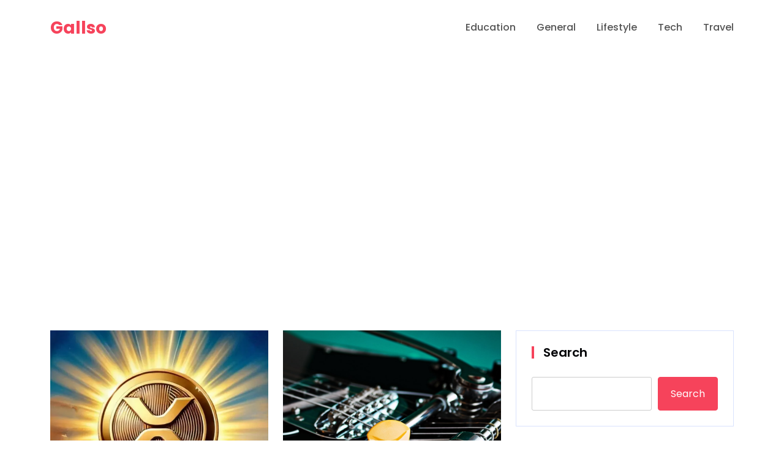

--- FILE ---
content_type: text/html; charset=UTF-8
request_url: https://www.gallso.com/
body_size: 9234
content:
<!doctype html>
<html lang="en-US" prefix="og: https://ogp.me/ns#">

<head>
	<meta charset="UTF-8">
	<meta name="viewport" content="width=device-width, initial-scale=1">
	<link rel="profile" href="https://gmpg.org/xfn/11">

	
<!-- Search Engine Optimization by Rank Math PRO - https://rankmath.com/ -->
<title>Gallso -</title>
<meta name="robots" content="index, follow"/>
<link rel="canonical" href="https://www.gallso.com/" />
<link rel="next" href="https://www.gallso.com/page/2/" />
<meta property="og:locale" content="en_US" />
<meta property="og:type" content="website" />
<meta property="og:title" content="Gallso -" />
<meta property="og:url" content="https://www.gallso.com/" />
<meta property="og:site_name" content="Gallso" />
<meta name="twitter:card" content="summary_large_image" />
<meta name="twitter:title" content="Gallso -" />
<script type="application/ld+json" class="rank-math-schema-pro">{"@context":"https://schema.org","@graph":[{"@type":"Person","@id":"https://www.gallso.com/#person","name":"Gallso"},{"@type":"WebSite","@id":"https://www.gallso.com/#website","url":"https://www.gallso.com","name":"Gallso","publisher":{"@id":"https://www.gallso.com/#person"},"inLanguage":"en-US","potentialAction":{"@type":"SearchAction","target":"https://www.gallso.com/?s={search_term_string}","query-input":"required name=search_term_string"}},{"@type":"CollectionPage","@id":"https://www.gallso.com/#webpage","url":"https://www.gallso.com/","name":"Gallso -","about":{"@id":"https://www.gallso.com/#person"},"isPartOf":{"@id":"https://www.gallso.com/#website"},"inLanguage":"en-US"}]}</script>
<!-- /Rank Math WordPress SEO plugin -->

<link rel='dns-prefetch' href='//fonts.googleapis.com' />
<link rel="alternate" type="application/rss+xml" title="Gallso &raquo; Feed" href="https://www.gallso.com/feed/" />
<link rel="alternate" type="application/rss+xml" title="Gallso &raquo; Comments Feed" href="https://www.gallso.com/comments/feed/" />
<style id='wp-img-auto-sizes-contain-inline-css'>
img:is([sizes=auto i],[sizes^="auto," i]){contain-intrinsic-size:3000px 1500px}
/*# sourceURL=wp-img-auto-sizes-contain-inline-css */
</style>
<style id='wp-emoji-styles-inline-css'>

	img.wp-smiley, img.emoji {
		display: inline !important;
		border: none !important;
		box-shadow: none !important;
		height: 1em !important;
		width: 1em !important;
		margin: 0 0.07em !important;
		vertical-align: -0.1em !important;
		background: none !important;
		padding: 0 !important;
	}
/*# sourceURL=wp-emoji-styles-inline-css */
</style>
<style id='wp-block-library-inline-css'>
:root{--wp-block-synced-color:#7a00df;--wp-block-synced-color--rgb:122,0,223;--wp-bound-block-color:var(--wp-block-synced-color);--wp-editor-canvas-background:#ddd;--wp-admin-theme-color:#007cba;--wp-admin-theme-color--rgb:0,124,186;--wp-admin-theme-color-darker-10:#006ba1;--wp-admin-theme-color-darker-10--rgb:0,107,160.5;--wp-admin-theme-color-darker-20:#005a87;--wp-admin-theme-color-darker-20--rgb:0,90,135;--wp-admin-border-width-focus:2px}@media (min-resolution:192dpi){:root{--wp-admin-border-width-focus:1.5px}}.wp-element-button{cursor:pointer}:root .has-very-light-gray-background-color{background-color:#eee}:root .has-very-dark-gray-background-color{background-color:#313131}:root .has-very-light-gray-color{color:#eee}:root .has-very-dark-gray-color{color:#313131}:root .has-vivid-green-cyan-to-vivid-cyan-blue-gradient-background{background:linear-gradient(135deg,#00d084,#0693e3)}:root .has-purple-crush-gradient-background{background:linear-gradient(135deg,#34e2e4,#4721fb 50%,#ab1dfe)}:root .has-hazy-dawn-gradient-background{background:linear-gradient(135deg,#faaca8,#dad0ec)}:root .has-subdued-olive-gradient-background{background:linear-gradient(135deg,#fafae1,#67a671)}:root .has-atomic-cream-gradient-background{background:linear-gradient(135deg,#fdd79a,#004a59)}:root .has-nightshade-gradient-background{background:linear-gradient(135deg,#330968,#31cdcf)}:root .has-midnight-gradient-background{background:linear-gradient(135deg,#020381,#2874fc)}:root{--wp--preset--font-size--normal:16px;--wp--preset--font-size--huge:42px}.has-regular-font-size{font-size:1em}.has-larger-font-size{font-size:2.625em}.has-normal-font-size{font-size:var(--wp--preset--font-size--normal)}.has-huge-font-size{font-size:var(--wp--preset--font-size--huge)}.has-text-align-center{text-align:center}.has-text-align-left{text-align:left}.has-text-align-right{text-align:right}.has-fit-text{white-space:nowrap!important}#end-resizable-editor-section{display:none}.aligncenter{clear:both}.items-justified-left{justify-content:flex-start}.items-justified-center{justify-content:center}.items-justified-right{justify-content:flex-end}.items-justified-space-between{justify-content:space-between}.screen-reader-text{border:0;clip-path:inset(50%);height:1px;margin:-1px;overflow:hidden;padding:0;position:absolute;width:1px;word-wrap:normal!important}.screen-reader-text:focus{background-color:#ddd;clip-path:none;color:#444;display:block;font-size:1em;height:auto;left:5px;line-height:normal;padding:15px 23px 14px;text-decoration:none;top:5px;width:auto;z-index:100000}html :where(.has-border-color){border-style:solid}html :where([style*=border-top-color]){border-top-style:solid}html :where([style*=border-right-color]){border-right-style:solid}html :where([style*=border-bottom-color]){border-bottom-style:solid}html :where([style*=border-left-color]){border-left-style:solid}html :where([style*=border-width]){border-style:solid}html :where([style*=border-top-width]){border-top-style:solid}html :where([style*=border-right-width]){border-right-style:solid}html :where([style*=border-bottom-width]){border-bottom-style:solid}html :where([style*=border-left-width]){border-left-style:solid}html :where(img[class*=wp-image-]){height:auto;max-width:100%}:where(figure){margin:0 0 1em}html :where(.is-position-sticky){--wp-admin--admin-bar--position-offset:var(--wp-admin--admin-bar--height,0px)}@media screen and (max-width:600px){html :where(.is-position-sticky){--wp-admin--admin-bar--position-offset:0px}}

/*# sourceURL=wp-block-library-inline-css */
</style><style id='wp-block-archives-inline-css'>
.wp-block-archives{box-sizing:border-box}.wp-block-archives-dropdown label{display:block}
/*# sourceURL=https://www.gallso.com/wp-includes/blocks/archives/style.min.css */
</style>
<style id='wp-block-categories-inline-css'>
.wp-block-categories{box-sizing:border-box}.wp-block-categories.alignleft{margin-right:2em}.wp-block-categories.alignright{margin-left:2em}.wp-block-categories.wp-block-categories-dropdown.aligncenter{text-align:center}.wp-block-categories .wp-block-categories__label{display:block;width:100%}
/*# sourceURL=https://www.gallso.com/wp-includes/blocks/categories/style.min.css */
</style>
<style id='wp-block-heading-inline-css'>
h1:where(.wp-block-heading).has-background,h2:where(.wp-block-heading).has-background,h3:where(.wp-block-heading).has-background,h4:where(.wp-block-heading).has-background,h5:where(.wp-block-heading).has-background,h6:where(.wp-block-heading).has-background{padding:1.25em 2.375em}h1.has-text-align-left[style*=writing-mode]:where([style*=vertical-lr]),h1.has-text-align-right[style*=writing-mode]:where([style*=vertical-rl]),h2.has-text-align-left[style*=writing-mode]:where([style*=vertical-lr]),h2.has-text-align-right[style*=writing-mode]:where([style*=vertical-rl]),h3.has-text-align-left[style*=writing-mode]:where([style*=vertical-lr]),h3.has-text-align-right[style*=writing-mode]:where([style*=vertical-rl]),h4.has-text-align-left[style*=writing-mode]:where([style*=vertical-lr]),h4.has-text-align-right[style*=writing-mode]:where([style*=vertical-rl]),h5.has-text-align-left[style*=writing-mode]:where([style*=vertical-lr]),h5.has-text-align-right[style*=writing-mode]:where([style*=vertical-rl]),h6.has-text-align-left[style*=writing-mode]:where([style*=vertical-lr]),h6.has-text-align-right[style*=writing-mode]:where([style*=vertical-rl]){rotate:180deg}
/*# sourceURL=https://www.gallso.com/wp-includes/blocks/heading/style.min.css */
</style>
<style id='wp-block-latest-comments-inline-css'>
ol.wp-block-latest-comments{box-sizing:border-box;margin-left:0}:where(.wp-block-latest-comments:not([style*=line-height] .wp-block-latest-comments__comment)){line-height:1.1}:where(.wp-block-latest-comments:not([style*=line-height] .wp-block-latest-comments__comment-excerpt p)){line-height:1.8}.has-dates :where(.wp-block-latest-comments:not([style*=line-height])),.has-excerpts :where(.wp-block-latest-comments:not([style*=line-height])){line-height:1.5}.wp-block-latest-comments .wp-block-latest-comments{padding-left:0}.wp-block-latest-comments__comment{list-style:none;margin-bottom:1em}.has-avatars .wp-block-latest-comments__comment{list-style:none;min-height:2.25em}.has-avatars .wp-block-latest-comments__comment .wp-block-latest-comments__comment-excerpt,.has-avatars .wp-block-latest-comments__comment .wp-block-latest-comments__comment-meta{margin-left:3.25em}.wp-block-latest-comments__comment-excerpt p{font-size:.875em;margin:.36em 0 1.4em}.wp-block-latest-comments__comment-date{display:block;font-size:.75em}.wp-block-latest-comments .avatar,.wp-block-latest-comments__comment-avatar{border-radius:1.5em;display:block;float:left;height:2.5em;margin-right:.75em;width:2.5em}.wp-block-latest-comments[class*=-font-size] a,.wp-block-latest-comments[style*=font-size] a{font-size:inherit}
/*# sourceURL=https://www.gallso.com/wp-includes/blocks/latest-comments/style.min.css */
</style>
<style id='wp-block-latest-posts-inline-css'>
.wp-block-latest-posts{box-sizing:border-box}.wp-block-latest-posts.alignleft{margin-right:2em}.wp-block-latest-posts.alignright{margin-left:2em}.wp-block-latest-posts.wp-block-latest-posts__list{list-style:none}.wp-block-latest-posts.wp-block-latest-posts__list li{clear:both;overflow-wrap:break-word}.wp-block-latest-posts.is-grid{display:flex;flex-wrap:wrap}.wp-block-latest-posts.is-grid li{margin:0 1.25em 1.25em 0;width:100%}@media (min-width:600px){.wp-block-latest-posts.columns-2 li{width:calc(50% - .625em)}.wp-block-latest-posts.columns-2 li:nth-child(2n){margin-right:0}.wp-block-latest-posts.columns-3 li{width:calc(33.33333% - .83333em)}.wp-block-latest-posts.columns-3 li:nth-child(3n){margin-right:0}.wp-block-latest-posts.columns-4 li{width:calc(25% - .9375em)}.wp-block-latest-posts.columns-4 li:nth-child(4n){margin-right:0}.wp-block-latest-posts.columns-5 li{width:calc(20% - 1em)}.wp-block-latest-posts.columns-5 li:nth-child(5n){margin-right:0}.wp-block-latest-posts.columns-6 li{width:calc(16.66667% - 1.04167em)}.wp-block-latest-posts.columns-6 li:nth-child(6n){margin-right:0}}:root :where(.wp-block-latest-posts.is-grid){padding:0}:root :where(.wp-block-latest-posts.wp-block-latest-posts__list){padding-left:0}.wp-block-latest-posts__post-author,.wp-block-latest-posts__post-date{display:block;font-size:.8125em}.wp-block-latest-posts__post-excerpt,.wp-block-latest-posts__post-full-content{margin-bottom:1em;margin-top:.5em}.wp-block-latest-posts__featured-image a{display:inline-block}.wp-block-latest-posts__featured-image img{height:auto;max-width:100%;width:auto}.wp-block-latest-posts__featured-image.alignleft{float:left;margin-right:1em}.wp-block-latest-posts__featured-image.alignright{float:right;margin-left:1em}.wp-block-latest-posts__featured-image.aligncenter{margin-bottom:1em;text-align:center}
/*# sourceURL=https://www.gallso.com/wp-includes/blocks/latest-posts/style.min.css */
</style>
<style id='wp-block-search-inline-css'>
.wp-block-search__button{margin-left:10px;word-break:normal}.wp-block-search__button.has-icon{line-height:0}.wp-block-search__button svg{height:1.25em;min-height:24px;min-width:24px;width:1.25em;fill:currentColor;vertical-align:text-bottom}:where(.wp-block-search__button){border:1px solid #ccc;padding:6px 10px}.wp-block-search__inside-wrapper{display:flex;flex:auto;flex-wrap:nowrap;max-width:100%}.wp-block-search__label{width:100%}.wp-block-search.wp-block-search__button-only .wp-block-search__button{box-sizing:border-box;display:flex;flex-shrink:0;justify-content:center;margin-left:0;max-width:100%}.wp-block-search.wp-block-search__button-only .wp-block-search__inside-wrapper{min-width:0!important;transition-property:width}.wp-block-search.wp-block-search__button-only .wp-block-search__input{flex-basis:100%;transition-duration:.3s}.wp-block-search.wp-block-search__button-only.wp-block-search__searchfield-hidden,.wp-block-search.wp-block-search__button-only.wp-block-search__searchfield-hidden .wp-block-search__inside-wrapper{overflow:hidden}.wp-block-search.wp-block-search__button-only.wp-block-search__searchfield-hidden .wp-block-search__input{border-left-width:0!important;border-right-width:0!important;flex-basis:0;flex-grow:0;margin:0;min-width:0!important;padding-left:0!important;padding-right:0!important;width:0!important}:where(.wp-block-search__input){appearance:none;border:1px solid #949494;flex-grow:1;font-family:inherit;font-size:inherit;font-style:inherit;font-weight:inherit;letter-spacing:inherit;line-height:inherit;margin-left:0;margin-right:0;min-width:3rem;padding:8px;text-decoration:unset!important;text-transform:inherit}:where(.wp-block-search__button-inside .wp-block-search__inside-wrapper){background-color:#fff;border:1px solid #949494;box-sizing:border-box;padding:4px}:where(.wp-block-search__button-inside .wp-block-search__inside-wrapper) .wp-block-search__input{border:none;border-radius:0;padding:0 4px}:where(.wp-block-search__button-inside .wp-block-search__inside-wrapper) .wp-block-search__input:focus{outline:none}:where(.wp-block-search__button-inside .wp-block-search__inside-wrapper) :where(.wp-block-search__button){padding:4px 8px}.wp-block-search.aligncenter .wp-block-search__inside-wrapper{margin:auto}.wp-block[data-align=right] .wp-block-search.wp-block-search__button-only .wp-block-search__inside-wrapper{float:right}
/*# sourceURL=https://www.gallso.com/wp-includes/blocks/search/style.min.css */
</style>
<style id='wp-block-group-inline-css'>
.wp-block-group{box-sizing:border-box}:where(.wp-block-group.wp-block-group-is-layout-constrained){position:relative}
/*# sourceURL=https://www.gallso.com/wp-includes/blocks/group/style.min.css */
</style>
<style id='global-styles-inline-css'>
:root{--wp--preset--aspect-ratio--square: 1;--wp--preset--aspect-ratio--4-3: 4/3;--wp--preset--aspect-ratio--3-4: 3/4;--wp--preset--aspect-ratio--3-2: 3/2;--wp--preset--aspect-ratio--2-3: 2/3;--wp--preset--aspect-ratio--16-9: 16/9;--wp--preset--aspect-ratio--9-16: 9/16;--wp--preset--color--black: #000000;--wp--preset--color--cyan-bluish-gray: #abb8c3;--wp--preset--color--white: #ffffff;--wp--preset--color--pale-pink: #f78da7;--wp--preset--color--vivid-red: #cf2e2e;--wp--preset--color--luminous-vivid-orange: #ff6900;--wp--preset--color--luminous-vivid-amber: #fcb900;--wp--preset--color--light-green-cyan: #7bdcb5;--wp--preset--color--vivid-green-cyan: #00d084;--wp--preset--color--pale-cyan-blue: #8ed1fc;--wp--preset--color--vivid-cyan-blue: #0693e3;--wp--preset--color--vivid-purple: #9b51e0;--wp--preset--gradient--vivid-cyan-blue-to-vivid-purple: linear-gradient(135deg,rgb(6,147,227) 0%,rgb(155,81,224) 100%);--wp--preset--gradient--light-green-cyan-to-vivid-green-cyan: linear-gradient(135deg,rgb(122,220,180) 0%,rgb(0,208,130) 100%);--wp--preset--gradient--luminous-vivid-amber-to-luminous-vivid-orange: linear-gradient(135deg,rgb(252,185,0) 0%,rgb(255,105,0) 100%);--wp--preset--gradient--luminous-vivid-orange-to-vivid-red: linear-gradient(135deg,rgb(255,105,0) 0%,rgb(207,46,46) 100%);--wp--preset--gradient--very-light-gray-to-cyan-bluish-gray: linear-gradient(135deg,rgb(238,238,238) 0%,rgb(169,184,195) 100%);--wp--preset--gradient--cool-to-warm-spectrum: linear-gradient(135deg,rgb(74,234,220) 0%,rgb(151,120,209) 20%,rgb(207,42,186) 40%,rgb(238,44,130) 60%,rgb(251,105,98) 80%,rgb(254,248,76) 100%);--wp--preset--gradient--blush-light-purple: linear-gradient(135deg,rgb(255,206,236) 0%,rgb(152,150,240) 100%);--wp--preset--gradient--blush-bordeaux: linear-gradient(135deg,rgb(254,205,165) 0%,rgb(254,45,45) 50%,rgb(107,0,62) 100%);--wp--preset--gradient--luminous-dusk: linear-gradient(135deg,rgb(255,203,112) 0%,rgb(199,81,192) 50%,rgb(65,88,208) 100%);--wp--preset--gradient--pale-ocean: linear-gradient(135deg,rgb(255,245,203) 0%,rgb(182,227,212) 50%,rgb(51,167,181) 100%);--wp--preset--gradient--electric-grass: linear-gradient(135deg,rgb(202,248,128) 0%,rgb(113,206,126) 100%);--wp--preset--gradient--midnight: linear-gradient(135deg,rgb(2,3,129) 0%,rgb(40,116,252) 100%);--wp--preset--font-size--small: 13px;--wp--preset--font-size--medium: 20px;--wp--preset--font-size--large: 36px;--wp--preset--font-size--x-large: 42px;--wp--preset--spacing--20: 0.44rem;--wp--preset--spacing--30: 0.67rem;--wp--preset--spacing--40: 1rem;--wp--preset--spacing--50: 1.5rem;--wp--preset--spacing--60: 2.25rem;--wp--preset--spacing--70: 3.38rem;--wp--preset--spacing--80: 5.06rem;--wp--preset--shadow--natural: 6px 6px 9px rgba(0, 0, 0, 0.2);--wp--preset--shadow--deep: 12px 12px 50px rgba(0, 0, 0, 0.4);--wp--preset--shadow--sharp: 6px 6px 0px rgba(0, 0, 0, 0.2);--wp--preset--shadow--outlined: 6px 6px 0px -3px rgb(255, 255, 255), 6px 6px rgb(0, 0, 0);--wp--preset--shadow--crisp: 6px 6px 0px rgb(0, 0, 0);}:where(.is-layout-flex){gap: 0.5em;}:where(.is-layout-grid){gap: 0.5em;}body .is-layout-flex{display: flex;}.is-layout-flex{flex-wrap: wrap;align-items: center;}.is-layout-flex > :is(*, div){margin: 0;}body .is-layout-grid{display: grid;}.is-layout-grid > :is(*, div){margin: 0;}:where(.wp-block-columns.is-layout-flex){gap: 2em;}:where(.wp-block-columns.is-layout-grid){gap: 2em;}:where(.wp-block-post-template.is-layout-flex){gap: 1.25em;}:where(.wp-block-post-template.is-layout-grid){gap: 1.25em;}.has-black-color{color: var(--wp--preset--color--black) !important;}.has-cyan-bluish-gray-color{color: var(--wp--preset--color--cyan-bluish-gray) !important;}.has-white-color{color: var(--wp--preset--color--white) !important;}.has-pale-pink-color{color: var(--wp--preset--color--pale-pink) !important;}.has-vivid-red-color{color: var(--wp--preset--color--vivid-red) !important;}.has-luminous-vivid-orange-color{color: var(--wp--preset--color--luminous-vivid-orange) !important;}.has-luminous-vivid-amber-color{color: var(--wp--preset--color--luminous-vivid-amber) !important;}.has-light-green-cyan-color{color: var(--wp--preset--color--light-green-cyan) !important;}.has-vivid-green-cyan-color{color: var(--wp--preset--color--vivid-green-cyan) !important;}.has-pale-cyan-blue-color{color: var(--wp--preset--color--pale-cyan-blue) !important;}.has-vivid-cyan-blue-color{color: var(--wp--preset--color--vivid-cyan-blue) !important;}.has-vivid-purple-color{color: var(--wp--preset--color--vivid-purple) !important;}.has-black-background-color{background-color: var(--wp--preset--color--black) !important;}.has-cyan-bluish-gray-background-color{background-color: var(--wp--preset--color--cyan-bluish-gray) !important;}.has-white-background-color{background-color: var(--wp--preset--color--white) !important;}.has-pale-pink-background-color{background-color: var(--wp--preset--color--pale-pink) !important;}.has-vivid-red-background-color{background-color: var(--wp--preset--color--vivid-red) !important;}.has-luminous-vivid-orange-background-color{background-color: var(--wp--preset--color--luminous-vivid-orange) !important;}.has-luminous-vivid-amber-background-color{background-color: var(--wp--preset--color--luminous-vivid-amber) !important;}.has-light-green-cyan-background-color{background-color: var(--wp--preset--color--light-green-cyan) !important;}.has-vivid-green-cyan-background-color{background-color: var(--wp--preset--color--vivid-green-cyan) !important;}.has-pale-cyan-blue-background-color{background-color: var(--wp--preset--color--pale-cyan-blue) !important;}.has-vivid-cyan-blue-background-color{background-color: var(--wp--preset--color--vivid-cyan-blue) !important;}.has-vivid-purple-background-color{background-color: var(--wp--preset--color--vivid-purple) !important;}.has-black-border-color{border-color: var(--wp--preset--color--black) !important;}.has-cyan-bluish-gray-border-color{border-color: var(--wp--preset--color--cyan-bluish-gray) !important;}.has-white-border-color{border-color: var(--wp--preset--color--white) !important;}.has-pale-pink-border-color{border-color: var(--wp--preset--color--pale-pink) !important;}.has-vivid-red-border-color{border-color: var(--wp--preset--color--vivid-red) !important;}.has-luminous-vivid-orange-border-color{border-color: var(--wp--preset--color--luminous-vivid-orange) !important;}.has-luminous-vivid-amber-border-color{border-color: var(--wp--preset--color--luminous-vivid-amber) !important;}.has-light-green-cyan-border-color{border-color: var(--wp--preset--color--light-green-cyan) !important;}.has-vivid-green-cyan-border-color{border-color: var(--wp--preset--color--vivid-green-cyan) !important;}.has-pale-cyan-blue-border-color{border-color: var(--wp--preset--color--pale-cyan-blue) !important;}.has-vivid-cyan-blue-border-color{border-color: var(--wp--preset--color--vivid-cyan-blue) !important;}.has-vivid-purple-border-color{border-color: var(--wp--preset--color--vivid-purple) !important;}.has-vivid-cyan-blue-to-vivid-purple-gradient-background{background: var(--wp--preset--gradient--vivid-cyan-blue-to-vivid-purple) !important;}.has-light-green-cyan-to-vivid-green-cyan-gradient-background{background: var(--wp--preset--gradient--light-green-cyan-to-vivid-green-cyan) !important;}.has-luminous-vivid-amber-to-luminous-vivid-orange-gradient-background{background: var(--wp--preset--gradient--luminous-vivid-amber-to-luminous-vivid-orange) !important;}.has-luminous-vivid-orange-to-vivid-red-gradient-background{background: var(--wp--preset--gradient--luminous-vivid-orange-to-vivid-red) !important;}.has-very-light-gray-to-cyan-bluish-gray-gradient-background{background: var(--wp--preset--gradient--very-light-gray-to-cyan-bluish-gray) !important;}.has-cool-to-warm-spectrum-gradient-background{background: var(--wp--preset--gradient--cool-to-warm-spectrum) !important;}.has-blush-light-purple-gradient-background{background: var(--wp--preset--gradient--blush-light-purple) !important;}.has-blush-bordeaux-gradient-background{background: var(--wp--preset--gradient--blush-bordeaux) !important;}.has-luminous-dusk-gradient-background{background: var(--wp--preset--gradient--luminous-dusk) !important;}.has-pale-ocean-gradient-background{background: var(--wp--preset--gradient--pale-ocean) !important;}.has-electric-grass-gradient-background{background: var(--wp--preset--gradient--electric-grass) !important;}.has-midnight-gradient-background{background: var(--wp--preset--gradient--midnight) !important;}.has-small-font-size{font-size: var(--wp--preset--font-size--small) !important;}.has-medium-font-size{font-size: var(--wp--preset--font-size--medium) !important;}.has-large-font-size{font-size: var(--wp--preset--font-size--large) !important;}.has-x-large-font-size{font-size: var(--wp--preset--font-size--x-large) !important;}
/*# sourceURL=global-styles-inline-css */
</style>

<style id='classic-theme-styles-inline-css'>
/*! This file is auto-generated */
.wp-block-button__link{color:#fff;background-color:#32373c;border-radius:9999px;box-shadow:none;text-decoration:none;padding:calc(.667em + 2px) calc(1.333em + 2px);font-size:1.125em}.wp-block-file__button{background:#32373c;color:#fff;text-decoration:none}
/*# sourceURL=/wp-includes/css/classic-themes.min.css */
</style>
<link rel='stylesheet' id='simu-blog-style-css' href='https://www.gallso.com/wp-content/themes/simu-blog/style.css?ver=1.6.0' media='all' />
<link rel='stylesheet' id='simu-blog-google-fonts-css' href='//fonts.googleapis.com/css2?family=Poppins%3Awght%40300%3B400%3B500%3B600%3B700%3B800%3B900&#038;display=swap&#038;ver=6.9' media='all' />
<link rel='stylesheet' id='simu-blog-bootstrap-css' href='https://www.gallso.com/wp-content/themes/simu-blog/assets/css/bootstrap.min.css?ver=6.9' media='all' />
<link rel='stylesheet' id='simu-blog-font-awesome-css' href='https://www.gallso.com/wp-content/themes/simu-blog/assets/css/font-awesome.css?ver=6.9' media='all' />
<link rel='stylesheet' id='simu-blog-default-css' href='https://www.gallso.com/wp-content/themes/simu-blog/assets/css/default.css?ver=6.9' media='all' />
<link rel='stylesheet' id='simu-blog-main-style-css' href='https://www.gallso.com/wp-content/themes/simu-blog/assets/css/style.css?ver=6.9' media='all' />
<link rel='stylesheet' id='simu-blog-custom-style-css' href='https://www.gallso.com/wp-content/themes/simu-blog/assets/css/custom.css?ver=6.9' media='all' />
<script src="https://www.gallso.com/wp-includes/js/jquery/jquery.min.js?ver=3.7.1" id="jquery-core-js"></script>
<script src="https://www.gallso.com/wp-includes/js/jquery/jquery-migrate.min.js?ver=3.4.1" id="jquery-migrate-js"></script>
<link rel="https://api.w.org/" href="https://www.gallso.com/wp-json/" /><link rel="EditURI" type="application/rsd+xml" title="RSD" href="https://www.gallso.com/xmlrpc.php?rsd" />
<meta name="generator" content="WordPress 6.9" />
<script id="google_gtagjs" src="https://www.gallso.com/?local_ga_js=3341b03e7c09d0191626993269604104" async></script>
<script id="google_gtagjs-inline">
window.dataLayer = window.dataLayer || [];function gtag(){dataLayer.push(arguments);}gtag('js', new Date());gtag('config', 'G-HS3B758LRT', {'anonymize_ip': true} );
</script>
</head>

<body class="home blog wp-theme-simu-blog hfeed">
	<a class="skip-link screen-reader-text" href="#site-content">Skip to the content</a>	
        <!--====== HEADER PART START ======-->

        <header class="header-area header_style_2">

            <div class="header-menu-area d-lg-block">

                <div class="header-main-menu" id="simublog-head">
                    <div class="container">
                        <div class="row align-items-lg-center">
                            <div class="col-lg-2  mobile-view ">
                                <div class="menu-logo">
                                    <h2 class="site-title"><a href="https://www.gallso.com/">Gallso</a></h2>
                                </div>
                                <!-- Mobile Toggle -->
                                <button type="button" class="menu-toggle">
                                    <span class="icon-bar"></span>
                                    <span class="icon-bar"></span>
                                    <span class="icon-bar"></span>
                                </button>
                                <!-- Mobile Toggle -->
                            </div>
                            <div class="col-lg-10 ">



                                <nav id="site-navigation" class="main-navigation" role="navigation" aria-label="Primary Menu">


                                    <div class="menu-main-menu-container"><ul id="primary-menu" class="nav-menu"><li id="menu-item-9" class="menu-item menu-item-type-taxonomy menu-item-object-category menu-item-9"><a href="https://www.gallso.com/category/education/">Education</a></li>
<li id="menu-item-10" class="menu-item menu-item-type-taxonomy menu-item-object-category menu-item-10"><a href="https://www.gallso.com/category/general/">General</a></li>
<li id="menu-item-11" class="menu-item menu-item-type-taxonomy menu-item-object-category menu-item-11"><a href="https://www.gallso.com/category/lifestyle/">Lifestyle</a></li>
<li id="menu-item-12" class="menu-item menu-item-type-taxonomy menu-item-object-category menu-item-12"><a href="https://www.gallso.com/category/tech/">Tech</a></li>
<li id="menu-item-13" class="menu-item menu-item-type-taxonomy menu-item-object-category menu-item-13"><a href="https://www.gallso.com/category/travel/">Travel</a></li>
</ul></div>                                </nav><!-- #site-navigation -->
                            </div>

                        </div> <!-- row -->
                    </div> <!-- container -->

                </div>
            </div> <!-- header menu area -->





        </header>

        <!--====== HEADER PART ENDS ======-->

    
	        <!-- #page-site-header -->
        <section class="breadcrumbs_section" style="background-image: url('');"></section>

        <!-- #page-site-header -->
        


<main id="primary" class="site-main blog-post-area blog_style2 pt-80 pb-80">


	<div class="container">

		<div class="row">


			<div class="col-lg-8">
				<div class="row">

					
					
<!-- Blog Col -->
<div class="col-md-6" id="post-75">
    <div class="blog-card mt-10 mb-10">

        <div class="blog-image post-thumbnail lazy-load"   style="background-image: url('https://www.gallso.com/wp-content/uploads/2025/06/XRP-SUN-1-800x534.jpg.webp');"  >
            <a href="https://www.gallso.com/xrp-usdt-ride-the-ripple-or-risk-the-fall/" class="post-thumbnail-link"></a>
            <div class="cap-cat">
                			<span> <a class="simublog-cat" href="https://www.gallso.com/category/general/">General</a></span>
            </div>


        </div>
        <div class="blog-content">

            <h5 class="entry-title blog-title"><a href="https://www.gallso.com/xrp-usdt-ride-the-ripple-or-risk-the-fall/" rel="bookmark">XRP/USDT: Ride the Ripple or Risk the Fall?</a></h5>
        </div>
        <div class="post-meta text-center py-1">

            <span class="posted-on"><a href="https://www.gallso.com/xrp-usdt-ride-the-ripple-or-risk-the-fall/" rel="bookmark"><i class="fal fa-calendar-alt  mx-2"></i><time class="entry-date published" datetime="2025-06-11T08:09:05+00:00">June 11, 2025</time><time class="updated" datetime="2025-06-11T08:10:44+00:00">June 11, 2025</time></a></span>
        </div>
    </div> <!-- blog card -->
</div>
<!-- Blog Col -->
<!-- Blog Col -->
<div class="col-md-6" id="post-71">
    <div class="blog-card mt-10 mb-10">

        <div class="blog-image post-thumbnail lazy-load"   style="background-image: url('https://www.gallso.com/wp-content/uploads/2024/05/image-35.jpg');"  >
            <a href="https://www.gallso.com/exploring-the-timeless-sound-of-the-epiphone-casino/" class="post-thumbnail-link"></a>
            <div class="cap-cat">
                			<span> <a class="simublog-cat" href="https://www.gallso.com/category/general/">General</a></span>
            </div>


        </div>
        <div class="blog-content">

            <h5 class="entry-title blog-title"><a href="https://www.gallso.com/exploring-the-timeless-sound-of-the-epiphone-casino/" rel="bookmark">Exploring the Timeless Sound of the Epiphone Casino</a></h5>
        </div>
        <div class="post-meta text-center py-1">

            <span class="posted-on"><a href="https://www.gallso.com/exploring-the-timeless-sound-of-the-epiphone-casino/" rel="bookmark"><i class="fal fa-calendar-alt  mx-2"></i><time class="entry-date published updated" datetime="2024-05-27T08:55:08+00:00">May 27, 2024</time></a></span>
        </div>
    </div> <!-- blog card -->
</div>
<!-- Blog Col -->
<!-- Blog Col -->
<div class="col-md-6" id="post-70">
    <div class="blog-card mt-10 mb-10">

        <div class="blog-image post-thumbnail lazy-load"   style="background-image: url('https://www.gallso.com/wp-content/uploads/2024/05/image-32.jpg');"  >
            <a href="https://www.gallso.com/calculating-mean-absolute-deviation-a-helpful-tool/" class="post-thumbnail-link"></a>
            <div class="cap-cat">
                			<span> <a class="simublog-cat" href="https://www.gallso.com/category/general/">General</a></span>
            </div>


        </div>
        <div class="blog-content">

            <h5 class="entry-title blog-title"><a href="https://www.gallso.com/calculating-mean-absolute-deviation-a-helpful-tool/" rel="bookmark">Calculating Mean Absolute Deviation: A Helpful Tool</a></h5>
        </div>
        <div class="post-meta text-center py-1">

            <span class="posted-on"><a href="https://www.gallso.com/calculating-mean-absolute-deviation-a-helpful-tool/" rel="bookmark"><i class="fal fa-calendar-alt  mx-2"></i><time class="entry-date published updated" datetime="2024-05-27T08:54:55+00:00">May 27, 2024</time></a></span>
        </div>
    </div> <!-- blog card -->
</div>
<!-- Blog Col -->
<!-- Blog Col -->
<div class="col-md-6" id="post-68">
    <div class="blog-card mt-10 mb-10">

        <div class="blog-image post-thumbnail lazy-load"   style="background-image: url('https://www.gallso.com/wp-content/uploads/2024/05/image-27.jpg');"  >
            <a href="https://www.gallso.com/knockout-king-jimmy-the-boxers-rise-to-the-top-2/" class="post-thumbnail-link"></a>
            <div class="cap-cat">
                			<span> <a class="simublog-cat" href="https://www.gallso.com/category/general/">General</a></span>
            </div>


        </div>
        <div class="blog-content">

            <h5 class="entry-title blog-title"><a href="https://www.gallso.com/knockout-king-jimmy-the-boxers-rise-to-the-top-2/" rel="bookmark">Knockout King: Jimmy the Boxer&#8217;s Rise to the Top</a></h5>
        </div>
        <div class="post-meta text-center py-1">

            <span class="posted-on"><a href="https://www.gallso.com/knockout-king-jimmy-the-boxers-rise-to-the-top-2/" rel="bookmark"><i class="fal fa-calendar-alt  mx-2"></i><time class="entry-date published updated" datetime="2024-05-27T08:54:32+00:00">May 27, 2024</time></a></span>
        </div>
    </div> <!-- blog card -->
</div>
<!-- Blog Col -->
<!-- Blog Col -->
<div class="col-md-6" id="post-66">
    <div class="blog-card mt-10 mb-10">

        <div class="blog-image post-thumbnail lazy-load"   style="background-image: url('https://www.gallso.com/wp-content/uploads/2024/05/image-28.jpg');"  >
            <a href="https://www.gallso.com/creating-a-stunning-mermaid-cake-a-step-by-step-guide/" class="post-thumbnail-link"></a>
            <div class="cap-cat">
                			<span> <a class="simublog-cat" href="https://www.gallso.com/category/general/">General</a></span>
            </div>


        </div>
        <div class="blog-content">

            <h5 class="entry-title blog-title"><a href="https://www.gallso.com/creating-a-stunning-mermaid-cake-a-step-by-step-guide/" rel="bookmark">Creating a Stunning Mermaid Cake: A Step-by-Step Guide</a></h5>
        </div>
        <div class="post-meta text-center py-1">

            <span class="posted-on"><a href="https://www.gallso.com/creating-a-stunning-mermaid-cake-a-step-by-step-guide/" rel="bookmark"><i class="fal fa-calendar-alt  mx-2"></i><time class="entry-date published updated" datetime="2024-05-27T08:54:30+00:00">May 27, 2024</time></a></span>
        </div>
    </div> <!-- blog card -->
</div>
<!-- Blog Col -->
<!-- Blog Col -->
<div class="col-md-6" id="post-65">
    <div class="blog-card mt-10 mb-10">

        <div class="blog-image post-thumbnail lazy-load"   style="background-image: url('https://www.gallso.com/wp-content/uploads/2024/05/image-26.jpg');"  >
            <a href="https://www.gallso.com/knockout-king-jimmy-the-boxers-rise-to-the-top/" class="post-thumbnail-link"></a>
            <div class="cap-cat">
                			<span> <a class="simublog-cat" href="https://www.gallso.com/category/general/">General</a></span>
            </div>


        </div>
        <div class="blog-content">

            <h5 class="entry-title blog-title"><a href="https://www.gallso.com/knockout-king-jimmy-the-boxers-rise-to-the-top/" rel="bookmark">Knockout King: Jimmy the Boxer&#8217;s Rise to the Top</a></h5>
        </div>
        <div class="post-meta text-center py-1">

            <span class="posted-on"><a href="https://www.gallso.com/knockout-king-jimmy-the-boxers-rise-to-the-top/" rel="bookmark"><i class="fal fa-calendar-alt  mx-2"></i><time class="entry-date published updated" datetime="2024-05-27T08:54:25+00:00">May 27, 2024</time></a></span>
        </div>
    </div> <!-- blog card -->
</div>
<!-- Blog Col -->
<!-- Blog Col -->
<div class="col-md-6" id="post-64">
    <div class="blog-card mt-10 mb-10">

        <div class="blog-image post-thumbnail lazy-load"   style="background-image: url('https://www.gallso.com/wp-content/uploads/2024/05/image-25.jpg');"  >
            <a href="https://www.gallso.com/small-dog-breeds-the-perfect-companions/" class="post-thumbnail-link"></a>
            <div class="cap-cat">
                			<span> <a class="simublog-cat" href="https://www.gallso.com/category/general/">General</a></span>
            </div>


        </div>
        <div class="blog-content">

            <h5 class="entry-title blog-title"><a href="https://www.gallso.com/small-dog-breeds-the-perfect-companions/" rel="bookmark">Small Dog Breeds: The Perfect Companions</a></h5>
        </div>
        <div class="post-meta text-center py-1">

            <span class="posted-on"><a href="https://www.gallso.com/small-dog-breeds-the-perfect-companions/" rel="bookmark"><i class="fal fa-calendar-alt  mx-2"></i><time class="entry-date published updated" datetime="2024-05-27T08:54:18+00:00">May 27, 2024</time></a></span>
        </div>
    </div> <!-- blog card -->
</div>
<!-- Blog Col -->
<!-- Blog Col -->
<div class="col-md-6" id="post-63">
    <div class="blog-card mt-10 mb-10">

        <div class="blog-image post-thumbnail lazy-load"   style="background-image: url('https://www.gallso.com/wp-content/uploads/2024/05/image-24.jpg');"  >
            <a href="https://www.gallso.com/converting-120cm-to-inches-a-quick-guide/" class="post-thumbnail-link"></a>
            <div class="cap-cat">
                			<span> <a class="simublog-cat" href="https://www.gallso.com/category/general/">General</a></span>
            </div>


        </div>
        <div class="blog-content">

            <h5 class="entry-title blog-title"><a href="https://www.gallso.com/converting-120cm-to-inches-a-quick-guide/" rel="bookmark">Converting 120cm to Inches: A Quick Guide</a></h5>
        </div>
        <div class="post-meta text-center py-1">

            <span class="posted-on"><a href="https://www.gallso.com/converting-120cm-to-inches-a-quick-guide/" rel="bookmark"><i class="fal fa-calendar-alt  mx-2"></i><time class="entry-date published updated" datetime="2024-05-27T08:54:15+00:00">May 27, 2024</time></a></span>
        </div>
    </div> <!-- blog card -->
</div>
<!-- Blog Col -->
<!-- Blog Col -->
<div class="col-md-6" id="post-52">
    <div class="blog-card mt-10 mb-10">

        <div class="blog-image post-thumbnail lazy-load"   style="background-image: url('https://www.gallso.com/wp-content/uploads/2024/05/image-18.jpg');"  >
            <a href="https://www.gallso.com/unlocking-the-power-of-animefenix-a-guide-to-embracing-your-inner-anime-hero/" class="post-thumbnail-link"></a>
            <div class="cap-cat">
                			<span> <a class="simublog-cat" href="https://www.gallso.com/category/general/">General</a></span>
            </div>


        </div>
        <div class="blog-content">

            <h5 class="entry-title blog-title"><a href="https://www.gallso.com/unlocking-the-power-of-animefenix-a-guide-to-embracing-your-inner-anime-hero/" rel="bookmark">Unlocking the Power of Animefenix: A Guide to Embracing Your Inner Anime Hero</a></h5>
        </div>
        <div class="post-meta text-center py-1">

            <span class="posted-on"><a href="https://www.gallso.com/unlocking-the-power-of-animefenix-a-guide-to-embracing-your-inner-anime-hero/" rel="bookmark"><i class="fal fa-calendar-alt  mx-2"></i><time class="entry-date published updated" datetime="2024-05-27T08:53:27+00:00">May 27, 2024</time></a></span>
        </div>
    </div> <!-- blog card -->
</div>
<!-- Blog Col -->
<!-- Blog Col -->
<div class="col-md-6" id="post-51">
    <div class="blog-card mt-10 mb-10">

        <div class="blog-image post-thumbnail lazy-load"   style="background-image: url('https://www.gallso.com/wp-content/uploads/2024/05/image-16.jpg');"  >
            <a href="https://www.gallso.com/unlocking-the-power-of-animefenix-a-guide-to-embracing-your-inner-hero/" class="post-thumbnail-link"></a>
            <div class="cap-cat">
                			<span> <a class="simublog-cat" href="https://www.gallso.com/category/general/">General</a></span>
            </div>


        </div>
        <div class="blog-content">

            <h5 class="entry-title blog-title"><a href="https://www.gallso.com/unlocking-the-power-of-animefenix-a-guide-to-embracing-your-inner-hero/" rel="bookmark">Unlocking the Power of Animefenix: A Guide to Embracing Your Inner Hero</a></h5>
        </div>
        <div class="post-meta text-center py-1">

            <span class="posted-on"><a href="https://www.gallso.com/unlocking-the-power-of-animefenix-a-guide-to-embracing-your-inner-hero/" rel="bookmark"><i class="fal fa-calendar-alt  mx-2"></i><time class="entry-date published updated" datetime="2024-05-27T08:53:24+00:00">May 27, 2024</time></a></span>
        </div>
    </div> <!-- blog card -->
</div>
<!-- Blog Col -->
				</div>
				<div class="row pt-30">
					<div class="col-lg-12">
						<div class="blog_pagination pagination justify-content-center ">
							
	<nav class="navigation pagination" aria-label="Posts pagination">
		<h2 class="screen-reader-text">Posts pagination</h2>
		<div class="nav-links"><span aria-current="page" class="page-numbers current">1</span>
<a class="page-numbers" href="https://www.gallso.com/page/2/">2</a>
<a class="next page-numbers" href="https://www.gallso.com/page/2/">Next</a></div>
	</nav>
						</div> <!-- section title -->

					</div>
				</div> <!-- row -->


			</div>

			<!-- Sidebar  -->
							<div class="col-sm-12 blog-post-sidebar mt-10 col-md-12 col-lg-4">
					

<aside id="secondary" class="sidebar-widget">

	<section id="block-2" class="widget widget_tag_cloud widget_search widget_recent_entries widget_text widget_categories widget_custom_html widget_block widget_search"><form role="search" method="get" action="https://www.gallso.com/" class="wp-block-search__button-outside wp-block-search__text-button wp-block-search"    ><label class="wp-block-search__label" for="wp-block-search__input-1" >Search</label><div class="wp-block-search__inside-wrapper" ><input class="wp-block-search__input" id="wp-block-search__input-1" placeholder="" value="" type="search" name="s" required /><button aria-label="Search" class="wp-block-search__button wp-element-button" type="submit" >Search</button></div></form></section><section id="block-3" class="widget widget_tag_cloud widget_search widget_recent_entries widget_text widget_categories widget_custom_html widget_block"><div class="wp-block-group"><div class="wp-block-group__inner-container is-layout-flow wp-block-group-is-layout-flow"><h2 class="wp-block-heading">Recent Posts</h2><ul class="wp-block-latest-posts__list wp-block-latest-posts"><li><a class="wp-block-latest-posts__post-title" href="https://www.gallso.com/xrp-usdt-ride-the-ripple-or-risk-the-fall/">XRP/USDT: Ride the Ripple or Risk the Fall?</a></li>
<li><a class="wp-block-latest-posts__post-title" href="https://www.gallso.com/exploring-the-timeless-sound-of-the-epiphone-casino/">Exploring the Timeless Sound of the Epiphone Casino</a></li>
<li><a class="wp-block-latest-posts__post-title" href="https://www.gallso.com/calculating-mean-absolute-deviation-a-helpful-tool/">Calculating Mean Absolute Deviation: A Helpful Tool</a></li>
<li><a class="wp-block-latest-posts__post-title" href="https://www.gallso.com/knockout-king-jimmy-the-boxers-rise-to-the-top-2/">Knockout King: Jimmy the Boxer&#8217;s Rise to the Top</a></li>
<li><a class="wp-block-latest-posts__post-title" href="https://www.gallso.com/creating-a-stunning-mermaid-cake-a-step-by-step-guide/">Creating a Stunning Mermaid Cake: A Step-by-Step Guide</a></li>
</ul></div></div></section><section id="block-4" class="widget widget_tag_cloud widget_search widget_recent_entries widget_text widget_categories widget_custom_html widget_block"><div class="wp-block-group"><div class="wp-block-group__inner-container is-layout-flow wp-block-group-is-layout-flow"><h2 class="wp-block-heading">Recent Comments</h2><div class="no-comments wp-block-latest-comments">No comments to show.</div></div></div></section><section id="block-5" class="widget widget_tag_cloud widget_search widget_recent_entries widget_text widget_categories widget_custom_html widget_block"><div class="wp-block-group"><div class="wp-block-group__inner-container is-layout-flow wp-block-group-is-layout-flow"><h2 class="wp-block-heading">Archives</h2><ul class="wp-block-archives-list wp-block-archives">	<li><a href='https://www.gallso.com/2025/06/'>June 2025</a></li>
	<li><a href='https://www.gallso.com/2024/05/'>May 2024</a></li>
</ul></div></div></section><section id="block-6" class="widget widget_tag_cloud widget_search widget_recent_entries widget_text widget_categories widget_custom_html widget_block"><div class="wp-block-group"><div class="wp-block-group__inner-container is-layout-flow wp-block-group-is-layout-flow"><h2 class="wp-block-heading">Categories</h2><ul class="wp-block-categories-list wp-block-categories">	<li class="cat-item cat-item-1"><a href="https://www.gallso.com/category/general/">General</a>
</li>
</ul></div></div></section>

</aside>				</div>
			


		</div> <!-- row -->



	</div> <!-- container -->
</main><!-- #main -->



        <!--====== FOOTER PART START ======-->

        <footer class="footer-area footer_style2">
            <div class="footer-widget pt-60 pb-60">

                <div class="container">
                    <div class="row">
                        

                    </div> <!-- row -->
                </div> <!-- container -->
            </div> <!-- footer widget -->
                    </footer>

        <!--====== FOOTER PART ENDS ======-->





    <!--====== BACK TOP TOP PART START ======-->

<a href="#" class="back-to-top back-blue"><i class="fal fa-angle-double-up"></i></a>

<!--====== BACK TOP TOP PART ENDS ======-->
<script type="speculationrules">
{"prefetch":[{"source":"document","where":{"and":[{"href_matches":"/*"},{"not":{"href_matches":["/wp-*.php","/wp-admin/*","/wp-content/uploads/*","/wp-content/*","/wp-content/plugins/*","/wp-content/themes/simu-blog/*","/*\\?(.+)"]}},{"not":{"selector_matches":"a[rel~=\"nofollow\"]"}},{"not":{"selector_matches":".no-prefetch, .no-prefetch a"}}]},"eagerness":"conservative"}]}
</script>
	<script>
		/(trident|msie)/i.test(navigator.userAgent) && document.getElementById && window.addEventListener && window
			.addEventListener("hashchange", function() {
				var t, e = location.hash.substring(1);
				/^[A-z0-9_-]+$/.test(e) && (t = document.getElementById(e)) && (/^(?:a|select|input|button|textarea)$/i
					.test(t.tagName) || (t.tabIndex = -1), t.focus())
			}, !1);
	</script>
<script src="https://www.gallso.com/wp-content/themes/simu-blog/assets/js/bootstrap.min.js?ver=20151215" id="simu-blog-bootstrap-js"></script>
<script src="https://www.gallso.com/wp-content/themes/simu-blog/assets/js/skip-link-focus-fix.js?ver=20151215" id="simu-blog-skip-link-focus-js"></script>
<script src="https://www.gallso.com/wp-content/themes/simu-blog/assets/js/main.js?ver=20151215" id="simu-blog-main-js"></script>
<script src="https://www.gallso.com/wp-content/themes/simu-blog/js/navigation.js?ver=1.6.0" id="simu-blog-navigation-js"></script>
<script id="wp-emoji-settings" type="application/json">
{"baseUrl":"https://s.w.org/images/core/emoji/17.0.2/72x72/","ext":".png","svgUrl":"https://s.w.org/images/core/emoji/17.0.2/svg/","svgExt":".svg","source":{"concatemoji":"https://www.gallso.com/wp-includes/js/wp-emoji-release.min.js?ver=6.9"}}
</script>
<script type="module">
/*! This file is auto-generated */
const a=JSON.parse(document.getElementById("wp-emoji-settings").textContent),o=(window._wpemojiSettings=a,"wpEmojiSettingsSupports"),s=["flag","emoji"];function i(e){try{var t={supportTests:e,timestamp:(new Date).valueOf()};sessionStorage.setItem(o,JSON.stringify(t))}catch(e){}}function c(e,t,n){e.clearRect(0,0,e.canvas.width,e.canvas.height),e.fillText(t,0,0);t=new Uint32Array(e.getImageData(0,0,e.canvas.width,e.canvas.height).data);e.clearRect(0,0,e.canvas.width,e.canvas.height),e.fillText(n,0,0);const a=new Uint32Array(e.getImageData(0,0,e.canvas.width,e.canvas.height).data);return t.every((e,t)=>e===a[t])}function p(e,t){e.clearRect(0,0,e.canvas.width,e.canvas.height),e.fillText(t,0,0);var n=e.getImageData(16,16,1,1);for(let e=0;e<n.data.length;e++)if(0!==n.data[e])return!1;return!0}function u(e,t,n,a){switch(t){case"flag":return n(e,"\ud83c\udff3\ufe0f\u200d\u26a7\ufe0f","\ud83c\udff3\ufe0f\u200b\u26a7\ufe0f")?!1:!n(e,"\ud83c\udde8\ud83c\uddf6","\ud83c\udde8\u200b\ud83c\uddf6")&&!n(e,"\ud83c\udff4\udb40\udc67\udb40\udc62\udb40\udc65\udb40\udc6e\udb40\udc67\udb40\udc7f","\ud83c\udff4\u200b\udb40\udc67\u200b\udb40\udc62\u200b\udb40\udc65\u200b\udb40\udc6e\u200b\udb40\udc67\u200b\udb40\udc7f");case"emoji":return!a(e,"\ud83e\u1fac8")}return!1}function f(e,t,n,a){let r;const o=(r="undefined"!=typeof WorkerGlobalScope&&self instanceof WorkerGlobalScope?new OffscreenCanvas(300,150):document.createElement("canvas")).getContext("2d",{willReadFrequently:!0}),s=(o.textBaseline="top",o.font="600 32px Arial",{});return e.forEach(e=>{s[e]=t(o,e,n,a)}),s}function r(e){var t=document.createElement("script");t.src=e,t.defer=!0,document.head.appendChild(t)}a.supports={everything:!0,everythingExceptFlag:!0},new Promise(t=>{let n=function(){try{var e=JSON.parse(sessionStorage.getItem(o));if("object"==typeof e&&"number"==typeof e.timestamp&&(new Date).valueOf()<e.timestamp+604800&&"object"==typeof e.supportTests)return e.supportTests}catch(e){}return null}();if(!n){if("undefined"!=typeof Worker&&"undefined"!=typeof OffscreenCanvas&&"undefined"!=typeof URL&&URL.createObjectURL&&"undefined"!=typeof Blob)try{var e="postMessage("+f.toString()+"("+[JSON.stringify(s),u.toString(),c.toString(),p.toString()].join(",")+"));",a=new Blob([e],{type:"text/javascript"});const r=new Worker(URL.createObjectURL(a),{name:"wpTestEmojiSupports"});return void(r.onmessage=e=>{i(n=e.data),r.terminate(),t(n)})}catch(e){}i(n=f(s,u,c,p))}t(n)}).then(e=>{for(const n in e)a.supports[n]=e[n],a.supports.everything=a.supports.everything&&a.supports[n],"flag"!==n&&(a.supports.everythingExceptFlag=a.supports.everythingExceptFlag&&a.supports[n]);var t;a.supports.everythingExceptFlag=a.supports.everythingExceptFlag&&!a.supports.flag,a.supports.everything||((t=a.source||{}).concatemoji?r(t.concatemoji):t.wpemoji&&t.twemoji&&(r(t.twemoji),r(t.wpemoji)))});
//# sourceURL=https://www.gallso.com/wp-includes/js/wp-emoji-loader.min.js
</script>

</body>

</html>

--- FILE ---
content_type: text/css
request_url: https://www.gallso.com/wp-content/themes/simu-blog/assets/css/style.css?ver=6.9
body_size: 12521
content:
@charset "UTF-8";
/*-----------------------------------------------------------------------------------

    Template Name: simublog - Blog Wordpress Theme
    Template URI: https://profiles.wordpress.org/nababurbd/
    Description: simublog is a light and elegant theme that suits all kinds of blog. It can be used for fashion blog, food blog, travel blog, personal blog websites.
    Author URI: 
    Version: 1.1.0

-----------------------------------------------------------------------------------

    CSS INDEX
    ===================

    01. Theme default CSS
	02. Header
    03. Slider
    04. Blog
    5. Footer


   



    CSS INNER PAGE
    

-----------------------------------------------------------------------------------*/
/*===========================
    1. COMMON css 
===========================*/
body {
  font-family: "Poppins", sans-serif;
  font-weight: normal;
  font-style: normal;
  color: #676769;
}

* {
  margin: 0;
  padding: 0;
  -webkit-box-sizing: border-box;
  -moz-box-sizing: border-box;
  box-sizing: border-box;
}

img {
  max-width: 100%;
}

a:focus,
input:focus,
textarea:focus,
button:focus {
  text-decoration: none;
  outline: none;
}

a:focus,
a:hover {
  text-decoration: none;
}

a:hover {
  text-decoration: none;
  color: #f6435b;
  -webkit-transition: all 0.5s ease-out 0s;
  -moz-transition: all 0.5s ease-out 0s;
  -ms-transition: all 0.5s ease-out 0s;
  -o-transition: all 0.5s ease-out 0s;
  transition: all 0.5s ease-out 0s;
}

.form-control:focus {
  color: #212529;
  background-color: #fff;
  border-color: #86b7fe;
  outline: 0;
  box-shadow: 0 0 0 0;
}

a {
  text-decoration: none;
  color: #020306;
  -webkit-transition: all 0.3s ease-out 0s;
  -moz-transition: all 0.3s ease-out 0s;
  -ms-transition: all 0.3s ease-out 0s;
  -o-transition: all 0.3s ease-out 0s;
  transition: all 0.3s ease-out 0s;
}

a.logo {
  display: block;
}

i,
span,
a {
  display: inline-block;
}

h1,
h2,
h3,
h4,
h5,
h6 {
  font-family: "Poppins", sans-serif;
  font-weight: 700;
  color: #020306;
  margin: 0px;
}

h1 {
  font-size: 40px;
}

h2 {
  font-size: 28px;
}

h3 {
  font-size: 25px;
}

h4 {
  font-size: 22px;
}

h5 {
  font-size: 18px;
}

h6 {
  font-size: 16px;
}

ul,
ol {
  margin: 0px;
  padding: 0px;
  list-style-type: none;
}

p {
  font-size: 17px;
  font-weight: 400;
  line-height: 25px;
  color: #676769;
  margin: 0px;
}

@media only screen and (min-width: 992px) and (max-width: 1199px) {
  p {
    font-size: 16px;
  }
}

.bg_cover {
  background-position: center center;
  background-size: cover;
  background-repeat: no-repeat;
  width: 100%;
  height: 100%;
}

.gray {
  background: #707070;
}

.btn-check:active + .btn-primary:focus,
.btn-check:checked + .btn-primary:focus,
.btn-primary.active:focus,
.btn-primary:active:focus,
.show > .btn-primary.dropdown-toggle:focus {
  box-shadow: 0 0 0 0;
}

/*===== All Button Style =====*/
/* .btn:focus {
  outline: thin dotted;
  outline: 5px auto -webkit-focus-ring-color;
  outline-offset: -2px;
  outline: 0;
}

.btn:focus {
  outline: none !important;
}

.btn:focus {
  box-shadow: none;
} */

.header_area .button {
  display: inline-block;
  margin-left: 45px;
}

textarea,
input {
  width: 100%;
  height: 55px;
  border: 1px solid #252948;
  border-radius: 5px;
  padding: 0 25px;
  color: #676769;
  font-size: 16px;
  background: #fff;
  -webkit-transition: all 0.3s ease-out 0s;
  -moz-transition: all 0.3s ease-out 0s;
  -ms-transition: all 0.3s ease-out 0s;
  -o-transition: all 0.3s ease-out 0s;
  transition: all 0.3s ease-out 0s;
}

textarea {
  height: 150px;
  padding-top: 15px;
  resize: none;
  border-radius: 5px;
  background: #fff;
  -webkit-transition: all 0.3s ease-out 0s;
  -moz-transition: all 0.3s ease-out 0s;
  -ms-transition: all 0.3s ease-out 0s;
  -o-transition: all 0.3s ease-out 0s;
  transition: all 0.3s ease-out 0s;
}

input:focus {
  border: 1px solid #f6435b;
  -webkit-transition: all 0.5s ease-out 0s;
  -moz-transition: all 0.5s ease-out 0s;
  -ms-transition: all 0.5s ease-out 0s;
  -o-transition: all 0.5s ease-out 0s;
  transition: all 0.5s ease-out 0s;
}

textarea:focus {
  border: 1px solid #f6435b;
  -webkit-transition: all 0.5s ease-out 0s;
  -moz-transition: all 0.5s ease-out 0s;
  -ms-transition: all 0.5s ease-out 0s;
  -o-transition: all 0.5s ease-out 0s;
  transition: all 0.5s ease-out 0s;
}

.button {
  max-width: 190px;
}

@media only screen and (min-width: 992px) and (max-width: 1199px) {
  .button {
    max-width: 150px;
  }
}

@media only screen and (min-width: 768px) and (max-width: 991px) {
  .button {
    max-width: 140px;
  }
}

.button i {
  position: relative;
}

.button i::before {
  position: absolute;
  right: -25px;
  top: -13px;
}

@media only screen and (min-width: 992px) and (max-width: 1199px) {
  .button i::before {
    right: -20px;
    top: -13px;
  }
}

@media only screen and (min-width: 768px) and (max-width: 991px) {
  .button i::before {
    right: -20px;
    top: -13px;
  }
}

@media only screen and (min-width: 992px) and (max-width: 1199px) {
  .button .main-btn {
    max-width: 145px;
  }
}

@media only screen and (min-width: 768px) and (max-width: 991px) {
  .button .main-btn {
    max-width: 140px;
  }
}

.main-btn {
  position: relative;
  display: block;
  overflow: hidden;
  width: 100%;
  height: 60px;
  max-width: 225px;
  text-transform: capitalize;
  border: 1px solid #ff3800;
  font-size: 17px;
  font-weight: 600;
  padding: 16px 10px;
  -webkit-transition: all 0.3s ease-out 0s;
  -moz-transition: all 0.3s ease-out 0s;
  -ms-transition: all 0.3s ease-out 0s;
  -o-transition: all 0.3s ease-out 0s;
  transition: all 0.3s ease-out 0s;
}

@media only screen and (min-width: 992px) and (max-width: 1199px) {
  .main-btn {
    width: 225px;
  }
}

.main-btn i {
  position: relative;
}

.main-btn i::before {
  position: absolute;
  right: -25px;
  top: -13px;
}

@media only screen and (min-width: 992px) and (max-width: 1199px) {
  .main-btn i::before {
    right: -20px;
    top: -13px;
  }
}

@media only screen and (min-width: 768px) and (max-width: 991px) {
  .main-btn i::before {
    right: -20px;
    top: -13px;
  }
}

.main-btn-blue {
  position: relative;
  display: block;
  overflow: hidden;
  width: 100%;
  height: 60px;
  max-width: 225px;
  text-transform: capitalize;
  border: 1px solid #f6435b;
  font-size: 17px;
  font-weight: 600;
  padding: 16px 10px;
  -webkit-transition: all 0.3s ease-out 0s;
  -moz-transition: all 0.3s ease-out 0s;
  -ms-transition: all 0.3s ease-out 0s;
  -o-transition: all 0.3s ease-out 0s;
  transition: all 0.3s ease-out 0s;
}

@media only screen and (min-width: 992px) and (max-width: 1199px) {
  .main-btn-blue {
    width: 210px;
  }
}

.main-btn-blue i {
  position: relative;
}

.main-btn-blue i::before {
  position: absolute;
  right: -25px;
  top: -13px;
}

@media only screen and (min-width: 992px) and (max-width: 1199px) {
  .main-btn-blue i::before {
    right: -20px;
    top: -13px;
  }
}

@media only screen and (min-width: 768px) and (max-width: 991px) {
  .main-btn-blue i::before {
    right: -20px;
    top: -13px;
  }
}

.main-btn {
  color: #fff;
  background-color: #ff3800;
  -webkit-transition: all 0.3s ease-out 0s;
  -moz-transition: all 0.3s ease-out 0s;
  -ms-transition: all 0.3s ease-out 0s;
  -o-transition: all 0.3s ease-out 0s;
  transition: all 0.3s ease-out 0s;
}

.main-btn-blue {
  color: #fff;
  background-color: #f6435b;
  -webkit-transition: all 0.3s ease-out 0s;
  -moz-transition: all 0.3s ease-out 0s;
  -ms-transition: all 0.3s ease-out 0s;
  -o-transition: all 0.3s ease-out 0s;
  transition: all 0.3s ease-out 0s;
}

.main-btn span {
  position: absolute;
  display: block;
  width: 0;
  height: 0;
  border-radius: 50%;
  background-color: #f4f7f8;
  transition: width 0.4s ease-in-out, height 0.4s ease-in-out;
  transform: translate(-50%, -50%);
  z-index: -1;
  color: #020306;
  border-color: #f4f7f8;
}

.main-btn-blue span {
  position: absolute;
  display: block;
  width: 0;
  height: 0;
  border-radius: 50%;
  background-color: #f4f7f8;
  transition: width 0.4s ease-in-out, height 0.4s ease-in-out;
  transform: translate(-50%, -50%);
  z-index: -1;
  color: #020306;
  border-color: #f4f7f8;
}

.main-btn:hover {
  color: #020306;
}

.main-btn-blue:hover {
  color: #020306;
}

.main-btn:hover span {
  width: 225%;
  height: 562.5px;
  color: #020306;
  -webkit-transition: all 0.5s ease-out 0s;
  -moz-transition: all 0.5s ease-out 0s;
  -ms-transition: all 0.5s ease-out 0s;
  -o-transition: all 0.5s ease-out 0s;
  transition: all 0.5s ease-out 0s;
  background-color: #f4f7f8;
}

.main-btn-blue:hover span {
  width: 225%;
  height: 562.5px;
  color: #020306;
  -webkit-transition: all 0.5s ease-out 0s;
  -moz-transition: all 0.5s ease-out 0s;
  -ms-transition: all 0.5s ease-out 0s;
  -o-transition: all 0.5s ease-out 0s;
  transition: all 0.5s ease-out 0s;
  background-color: #f4f7f8;
}

.main-btn:active {
  background-color: #ff3800;
  -webkit-transition: all 0.5s ease-out 0s;
  -moz-transition: all 0.5s ease-out 0s;
  -ms-transition: all 0.5s ease-out 0s;
  -o-transition: all 0.5s ease-out 0s;
  transition: all 0.5s ease-out 0s;
}

.main-btn-blue:active {
  background-color: #f6435b;
  -webkit-transition: all 0.5s ease-out 0s;
  -moz-transition: all 0.5s ease-out 0s;
  -ms-transition: all 0.5s ease-out 0s;
  -o-transition: all 0.5s ease-out 0s;
  transition: all 0.5s ease-out 0s;
}

.mouse-hover {
  overflow: hidden;
  position: relative;
  -webkit-transition: all 0.6s ease-out 0s;
  -moz-transition: all 0.6s ease-out 0s;
  -ms-transition: all 0.6s ease-out 0s;
  -o-transition: all 0.6s ease-out 0s;
  transition: all 0.6s ease-out 0s;
  z-index: 1;
}

p.form-message.success,
p.form-message.error {
  font-size: 16px;
  color: #38424d;
  background: #f7f7fd;
  padding: 10px 15px;
  margin-top: 30px;
  margin-left: 15px;
}

p.form-message.success.form-message.error,
p.form-message.error.form-message.error {
  color: #f00;
}

.error-content h2 {
  font-size: 100px;
  font-weight: 700;
  color: #f6435b;
}

@media only screen and (min-width: 992px) and (max-width: 1199px) {
  .error-content h2 {
    font-size: 80px;
    padding-bottom: 20px;
  }
}

@media only screen and (min-width: 768px) and (max-width: 991px) {
  .error-content h2 {
    font-size: 60px;
    padding-bottom: 20px;
  }
}

@media (max-width: 767px) {
  .error-content h2 {
    font-size: 50px;
    padding-bottom: 20px;
  }
}

.error-content span {
  font-size: 50px;
  font-weight: 600;
  color: #f6435b;
  text-transform: uppercase;
}

@media only screen and (min-width: 992px) and (max-width: 1199px) {
  .error-content span {
    font-size: 35px;
    padding-bottom: 20px;
  }
}

@media only screen and (min-width: 768px) and (max-width: 991px) {
  .error-content span {
    font-size: 35px;
    padding-bottom: 20px;
  }
}

@media (max-width: 767px) {
  .error-content span {
    font-size: 30px;
    padding-bottom: 20px;
  }
}
li > ul,
li > ol {
  margin-bottom: 0;
  margin-left: 0;
}
.back_btn .btn {
  width: 100%;
  margin: 0px auto;
}

/*===== All Section Title Style =====*/
.section-title {
  position: relative;
  margin-bottom: 30px;
}

.section-title .title {
  font-size: 50px;
  text-transform: capitalize;
  padding-bottom: 30px;
}

@media only screen and (min-width: 992px) and (max-width: 1199px) {
  .section-title .title {
    font-size: 35px;
    padding-bottom: 20px;
  }
}

@media only screen and (min-width: 768px) and (max-width: 991px) {
  .section-title .title {
    font-size: 30px;
    padding-bottom: 20px;
  }
}

@media (max-width: 767px) {
  .section-title .title {
    font-size: 30px;
    padding-bottom: 20px;
  }
}

@media (max-width: 767px) {
  .section-title p {
    font-size: 15px;
  }
}

@media (max-width: 767px) {
  .section-title {
    margin-bottom: 20px;
  }
}

@media only screen and (min-width: 768px) and (max-width: 991px) {
  .pt-120 {
    padding-top: 100px;
  }
}

@media (max-width: 767px) {
  .pt-120 {
    padding-top: 80px;
  }
}

@media only screen and (min-width: 992px) and (max-width: 1199px) {
  .pb-130 {
    padding-bottom: 100px;
  }
}

@media only screen and (min-width: 768px) and (max-width: 991px) {
  .pb-130 {
    padding-bottom: 100px;
  }
}

@media (max-width: 767px) {
  .pb-130 {
    padding-bottom: 80px;
  }
}

@media only screen and (min-width: 992px) and (max-width: 1199px) {
  .pt-130 {
    padding-top: 100px;
  }
}

@media only screen and (min-width: 768px) and (max-width: 991px) {
  .pt-130 {
    padding-top: 100px;
  }
}

@media (max-width: 767px) {
  .pt-130 {
    padding-top: 80px;
  }
}

@media only screen and (min-width: 768px) and (max-width: 991px) {
  .pb-100 {
    padding-bottom: 80px;
  }
}

@media (max-width: 767px) {
  .pb-100 {
    padding-bottom: 60px;
  }
}

@media only screen and (min-width: 768px) and (max-width: 991px) {
  .pt-100 {
    padding-top: 80px;
  }
}

@media (max-width: 767px) {
  .pt-100 {
    padding-top: 60px;
  }
}

@media only screen and (min-width: 768px) and (max-width: 991px) {
  .mt-80 {
    margin-top: 40px;
  }
}

@media (max-width: 767px) {
  .mt-80 {
    margin-top: 30px;
  }
}

/*===== All Form Style =====*/
.single-form {
  margin-top: 28px;
}

.single-form label {
  display: inline-block;
  color: #020306;
  font-size: 14px;
  font-weight: 700;
}

.single-form .required {
  display: inline-block;
  color: #020306;
  font-size: 14px;
  float: right;
}

.single-form textarea,
.single-form input {
  width: 100%;
  background-color: #fff;
  border: 1px solid #020306;
  border-radius: 2px;
  color: #020306;
  display: block;
  height: 48px;
  box-shadow: none;
  padding: 0 15px;
  font-size: 14px;
}

.single-form textarea:focus,
.single-form input:focus {
  border-color: #ff3800;
}

.single-form textarea {
  padding-top: 10px;
  height: 200px;
  resize: none;
}

.single-form .nice-select {
  float: none;
  border: 1px solid #020306;
  width: 100%;
  border-radius: 0;
  height: 48px;
  padding: 0 15px;
}

.single-form .nice-select::after {
  width: 8px;
  height: 8px;
  border-color: #020306;
  right: 15px;
}

.single-form .nice-select .current {
  line-height: 48px;
}

.single-form .nice-select .list {
  width: 100%;
  border-radius: 0;
}

.single-form .nice-select .list .option {
  min-height: 28px;
  line-height: 28px;
}

/*===== All Slick Slide Outline Style =====*/
.slick-slide {
  outline: 0;
}

/*===== Grid Template Preloader Style =====*/
.gridtemplate-loader {
  background-color: #fff;
  position: fixed;
  top: 0;
  left: 0;
  right: 0;
  bottom: 0;
  z-index: 9999999;
}

.preloader {
  width: 80px;
  height: 80px;
  position: absolute;
  top: 0;
  bottom: 0;
  left: 0;
  right: 0;
  margin: auto;
}

#load-animate {
  width: 70px;
  height: 35px;
  overflow: hidden;
  position: absolute;
  top: calc(50% - 17px);
  left: calc(50% - 35px);
}

#loader {
  width: 70px;
  height: 70px;
  border-style: solid;
  border-top-color: #f6435b;
  border-right-color: #f6435b;
  border-left-color: transparent;
  border-bottom-color: transparent;
  border-radius: 50%;
  box-sizing: border-box;
  animation: rotate 3s ease-in-out infinite;
  transform: rotate(-200deg);
}

@keyframes rotate {
  0% {
    border-width: 10px;
  }
  25% {
    border-width: 3px;
  }
  50% {
    transform: rotate(115deg);
    border-width: 10px;
  }
  75% {
    border-width: 3px;
  }
  100% {
    border-width: 10px;
  }
}

/*===========================
    2.HEADER css 
===========================*/
/*===== Header Menu =====*/
.sticky-block {
  display: none;
}

.navbar-menu ul li {
  display: inline-block;
  margin-left: 45px;
  padding: 13px 0;
  position: relative;
}

@media only screen and (min-width: 992px) and (max-width: 1199px) {
  .navbar-menu ul li {
    margin-left: 30px;
  }
}

@media only screen and (min-width: 768px) and (max-width: 991px) {
  .navbar-menu ul li {
    margin-left: 15px;
  }
}

@media (max-width: 767px) {
  .navbar-menu ul li {
    margin-left: 10px;
  }
}

.navbar-menu ul li:first-child {
  margin-left: 0;
}

.navbar-menu ul li a {
  font-size: 17px;
  text-transform: capitalize;
  font-weight: 500;
  color: #fff;
  position: relative;
  padding-bottom: 3px;
  font-family: "Poppins", sans-serif;
}

@media only screen and (min-width: 992px) and (max-width: 1199px) {
  .navbar-menu ul li a {
    font-size: 15px;
  }
}

@media only screen and (min-width: 768px) and (max-width: 991px) {
  .navbar-menu ul li a {
    font-size: 15px;
  }
}

.navbar-menu ul li a::before {
  position: absolute;
  content: "";
  width: 0;
  height: 2px;
  background-color: #fff;
  bottom: 0;
  left: 0;
  -webkit-transition: all 0.3s ease-out 0s;
  -moz-transition: all 0.3s ease-out 0s;
  -ms-transition: all 0.3s ease-out 0s;
  -o-transition: all 0.3s ease-out 0s;
  transition: all 0.3s ease-out 0s;
}

.navbar-menu ul li a i {
  position: relative;
  font-size: 13px;
}

.navbar-menu ul li a i::before {
  position: absolute;
  right: -22px;
  top: -10px;
}

@media only screen and (min-width: 992px) and (max-width: 1199px) {
  .navbar-menu ul li a i::before {
    right: -15px;
    top: -10px;
  }
}

@media only screen and (min-width: 768px) and (max-width: 991px) {
  .navbar-menu ul li a i::before {
    right: -15px;
    top: -10px;
  }
}

.navbar-menu ul li a.active::before {
  width: 100%;
}

.navbar-menu ul li .sub-menu,
.navbar-menu ul li .children {
  position: absolute;
  top: 115%;
  left: 0;
  width: 215px;
  background-color: #fff;
  -webkit-box-shadow: 0 6px 12px rgba(0, 0, 0, 0.175);
  -moz-box-shadow: 0 6px 12px rgba(0, 0, 0, 0.175);
  box-shadow: 0 6px 12px rgba(0, 0, 0, 0.175);
  -webkit-transition: all 0.3s ease-out 0s;
  -moz-transition: all 0.3s ease-out 0s;
  -ms-transition: all 0.3s ease-out 0s;
  -o-transition: all 0.3s ease-out 0s;
  transition: all 0.3s ease-out 0s;
  opacity: 0;
  visibility: hidden;
  z-index: 99;
}

.navbar-menu ul li .sub-menu li,
.navbar-menu ul li .children li {
  display: block;
  padding: 0;
  margin: 0;
}
.navbar-menu ul li {
  position: relative;
}
.navbar-menu ul li.menu-item-has-children::after,
.navbar-menu ul li.page_item_has_children::after {
  content: "\f107";
  padding-left: 8px;
  -moz-osx-font-smoothing: grayscale;
  -webkit-font-smoothing: antialiased;
  display: inline-block;
  font-style: normal;
  font-variant: normal;
  text-rendering: auto;
  font-family: "Font Awesome 5 Pro";
  font-weight: 900;
}

.header_style_2 .navbar-menu ul li .sub-menu li a,
.header_style_2 .navbar-menu ul li .children li a {
  font-size: 17px;
  color: #020306;
  display: block;
  padding: 8px 15px;
  -webkit-transition: all 0.3s ease-out 0s;
  -moz-transition: all 0.3s ease-out 0s;
  -ms-transition: all 0.3s ease-out 0s;
  -o-transition: all 0.3s ease-out 0s;
  transition: all 0.3s ease-out 0s;
  font-weight: 500;
}

.header_style_2 .navbar-menu ul li .sub-menu li a::before,
.header_style_2 .navbar-menu ul li .children li a::before {
  display: none;
}

.header_style_2 .navbar-menu ul li .sub-menu li a.active,
.header_style_2 .navbar-menu ul li .children li a.active {
  background: #f6435b;
  color: #fff;
  padding-left: 20px;
}

.header_style_2 .navbar-menu ul li .sub-menu li::before,
.header_style_2 .navbar-menu ul li .children li::before {
  position: absolute;
  content: "";
  top: 0;
  right: auto;
  left: 0;
  width: 0;
  height: 100%;
  background: #f6435b;
  color: #fff;
  z-index: -1;
  -webkit-transition: all 0.3s ease-out 0s;
  -moz-transition: all 0.3s ease-out 0s;
  -ms-transition: all 0.3s ease-out 0s;
  -o-transition: all 0.3s ease-out 0s;
  transition: all 0.3s ease-out 0s;
}

.header_style_2 .navbar-menu ul li.current-menu-ancestor a,
.header_style_2 .navbar-menu ul li.current_page_parent a,
.header_style_2 .navbar-menu ul li.current_page_ancestor a,
.header_style_2 .navbar-menu ul li.current-menu-parent a {
  color: #f6435b;
}

.header_style_2 .navbar-menu ul li.current-menu-ancestor::after,
.header_style_2 .navbar-menu ul li.current_page_ancestor::after,
.header_style_2 .navbar-menu ul li.current_page_parent::after,
.header_style_2 .navbar-menu ul li.current-menu-parent::after {
  color: #f6435b;
}

.header_style_2
  .navbar-menu
  ul
  li.current_page_ancestor
  ul.children
  li.current_page_parent
  ul.children
  li
  a,
.header_style_2
  .navbar-menu
  ul
  li.current_page_ancestor
  ul.children
  li.current-menu-parent
  ul.sub-menu
  li
  a {
  color: #252948;
}

.header_style_2
  .navbar-menu
  ul
  li.current_page_parent
  ul.children
  li.page_item_has_children::after {
  color: #676769;
}

.header_style_2
  .navbar-menu
  ul
  li.current_page_parent
  ul.children
  li.current_page_item::after,
.header_style_2
  .navbar-menu
  ul
  li.current_page_parent
  ul.children
  li.page_item_has_children
  ul.children
  li
  a:hover,
.header_style_2
  .navbar-menu
  ul
  li.current_page_ancestor
  ul.children
  li.current_page_parent
  ul.children
  li.current_page_item
  a,
.header_style_2
  .navbar-menu
  ul
  li.current_page_ancestor
  ul.children
  li.current_page_parent
  a,
.header_style_2
  .navbar-menu
  ul
  li.current_page_ancestor
  ul.children
  li.current_page_parent::after,
.header_style_2
  .navbar-menu
  ul
  li.current-menu-ancestor
  ul.sub-menu
  li.current-menu-parent::after,
.header_style_2
  .navbar-menu
  ul
  li.current_page_ancestor
  ul.children
  li.current_page_parent
  ul.children
  li
  a:hover,
.header_style_2
  .navbar-menu
  ul
  li.current-menu-ancestor
  ul.sub-menu
  li.current-menu-parent
  ul.sub-menu
  li
  a:hover,
.header_style_2
  .navbar-menu
  ul
  li.current-menu-ancestor
  ul.sub-menu
  li.current-menu-parent
  a {
  color: #fff;
}

.header_style_2
  .navbar-menu
  ul
  li.current-menu-ancestor
  ul.sub-menu
  li.current-menu-parent
  ul.sub-menu
  li
  a {
  color: #252948;
}

.navbar-menu ul li .children li:focus-within::before,
.navbar-menu ul li .sub-menu li:focus-within::before,
.navbar-menu ul li .sub-menu li:hover::before,
.navbar-menu ul li .children li:hover::before {
  width: 100%;
  -webkit-transition: all 0.5s ease-out 0s;
  -moz-transition: all 0.5s ease-out 0s;
  -ms-transition: all 0.5s ease-out 0s;
  -o-transition: all 0.5s ease-out 0s;
  transition: all 0.5s ease-out 0s;
  background: #f6435b;
  color: #fff;
}

.navbar-menu ul li .sub-menu li:focus:before,
.navbar-menu ul li.children li:focus:before {
  width: 100%;
  -webkit-transition: all 0.5s ease-out 0s;
  -moz-transition: all 0.5s ease-out 0s;
  -ms-transition: all 0.5s ease-out 0s;
  -o-transition: all 0.5s ease-out 0s;
  transition: all 0.5s ease-out 0s;
  background: #f6435b;
  color: #fff;
}

.navbar-menu
  ul
  li.current-menu-ancestor
  ul.sub-menu
  li.current_page_ancestor
  menu-item-has-children::before,
.navbar-menu ul li .sub-menu li.current_page_item::before,
.navbar-menu ul li.children li:active:before {
  width: 100%;
  -webkit-transition: all 0.5s ease-out 0s;
  -moz-transition: all 0.5s ease-out 0s;
  -ms-transition: all 0.5s ease-out 0s;
  -o-transition: all 0.5s ease-out 0s;
  transition: all 0.5s ease-out 0s;
  background: #f6435b;
  color: #fff;
}

.navbar-menu ul li .sub-menu li:hover > a,
.navbar-menu ul li .children li:hover > a {
  color: #fff;
  padding-left: 20px;
}

.navbar-menu ul li .mega-menu {
  position: absolute;
  top: 115%;
  left: 0;
  background-color: #fff;
  -webkit-box-shadow: 0 6px 12px rgba(0, 0, 0, 0.175);
  -moz-box-shadow: 0 6px 12px rgba(0, 0, 0, 0.175);
  box-shadow: 0 6px 12px rgba(0, 0, 0, 0.175);
  -webkit-transition: all 0.3s ease-out 0s;
  -moz-transition: all 0.3s ease-out 0s;
  -ms-transition: all 0.3s ease-out 0s;
  -o-transition: all 0.3s ease-out 0s;
  transition: all 0.3s ease-out 0s;
  width: 685px;
  padding: 20px;
  opacity: 0;
  visibility: hidden;
  z-index: 99;
}

.navbar-menu ul li .mega-menu li {
  display: block;
  padding: 0;
  margin: 0;
  width: 215px;
  float: left;
  border-left: 1px solid #020306;
}

.navbar-menu ul li .mega-menu li:first-child {
  border-left: 0;
}

.navbar-menu ul li .mega-menu li .menu-title {
  font-size: 16px;
  font-weight: 500;
  padding: 0 15px 15px;
}

.navbar-menu ul li .mega-menu li ul li {
  display: block;
  padding: 0;
  margin: 0;
  border-left: 0;
}

.navbar-menu ul li .mega-menu li ul li a {
  font-size: 14px;
  color: #020306;
  display: block;
  padding: 8px 15px;
  -webkit-transition: all 0.3s ease-out 0s;
  -moz-transition: all 0.3s ease-out 0s;
  -ms-transition: all 0.3s ease-out 0s;
  -o-transition: all 0.3s ease-out 0s;
  transition: all 0.3s ease-out 0s;
  font-weight: 400;
}

.navbar-menu ul li .mega-menu li ul li a::before {
  display: none;
}

.navbar-menu ul li .mega-menu li ul li:hover > a {
  color: #f6435b;
  padding-left: 20px;
}

.navbar-menu ul li.active > a::before,
.navbar-menu ul li:hover > a::before {
  width: 100%;
}

.navbar-menu ul li.active .sub-menu,
.navbar-menu ul li.active .children,
.navbar-menu ul li.active .mega-menu,
.navbar-menu ul li:hover .sub-menu,
.navbar-menu ul li:hover .children,
.navbar-menu ul li:focus .children,
.navbar-menu ul li:hover .mega-menu {
  opacity: 1;
  visibility: visible;
  top: 100%;
}

.toolbar-area {
  background: #707070;
  padding: 22px 0;
}

.toolbar-area .toolbar-contact p {
  display: inline-block;
  margin-right: 25px !important;
  margin-top: 2px;
  margin: 0;
  text-align: center;
  line-height: 0;
  font-size: 17px;
  color: #fff;
  position: relative;
  padding-left: 30px;
}

@media only screen and (min-width: 768px) and (max-width: 991px) {
  .toolbar-area .toolbar-contact p {
    margin-right: 15px !important;
  }
}

@media (max-width: 767px) {
  .toolbar-area .toolbar-contact p {
    margin-right: 8px !important;
  }
}

.toolbar-area .toolbar-contact p i {
  display: inline-block;
  margin-right: 6px;
  color: #fff;
  font-size: 17px;
  position: absolute;
  top: -8px;
  left: 0;
}

.toolbar-area .toolbar-contact p a {
  font-size: 17px;
  font-weight: 400;
  color: #fff;
  margin-right: 7px;
  -webkit-transition: all 0.3s ease;
  transition: all 0.3s ease;
}

.toolbar-area .toolbar-contact p a:hover {
  color: #f6435b;
  -webkit-transition: all 0.5s ease;
  transition: all 0.5s ease;
}

.toolbar-area .toolbar-sl-share ul {
  float: right;
}

.toolbar-area .toolbar-sl-share ul li {
  margin: 0;
  text-align: center;
  display: inline-block;
  margin-right: 5px;
}

.toolbar-area .toolbar-sl-share ul li a {
  color: #fff;
  height: 35px;
  width: 35px;
  text-align: center;
  display: block;
  border: 1px solid #eee;
  line-height: 36px;
  text-align: center;
  border-radius: 3px;
  -webkit-transition: all 0.3s ease;
  transition: all 0.3s ease;
}

.toolbar-area .toolbar-sl-share ul li a i {
  -webkit-transition: all 0.3s ease;
  transition: all 0.3s ease;
}

.toolbar-area .toolbar-sl-share ul li a i:hover {
  color: #f6435b;
  -webkit-transition: all 0.5s ease;
  transition: all 0.5s ease;
}

.toolbar-area .toolbar-sl-share ul li a:hover i {
  -webkit-transition: all 0.3s ease;
  transition: all 0.3s ease;
}

.toolbar-area .toolbar-sl-share ul li a:hover i:hover {
  color: #f6435b;
  -webkit-transition: all 0.5s ease;
  transition: all 0.5s ease;
}

.header-menu-area {
  position: absolute;
  top: 0;
  left: 0;
  width: 100%;
  z-index: 99;
  -webkit-transition: all 0.3s ease-out 0s;
  -moz-transition: all 0.3s ease-out 0s;
  -ms-transition: all 0.3s ease-out 0s;
  -o-transition: all 0.3s ease-out 0s;
  transition: all 0.3s ease-out 0s;
  -webkit-transition: all 0.3s ease-out 0s;
  transition: all 0.3s ease-out 0s;
  background: 0 0;
}

.header-menu-area .header-main-menu {
  padding-top: 20px;
}

@media only screen and (min-width: 992px) and (max-width: 1199px) {
  .header-menu-area .header-main-menu .col-lg-8 {
    width: 62%;
  }
}

@media only screen and (min-width: 992px) and (max-width: 1199px) {
  .header-menu-area .header-main-menu .col-lg-2 {
    width: 18.5%;
  }
}

.header-menu-area a.logo .white-logo {
  z-index: 2;
}

.header-menu-area .logo {
  position: relative;
  -webkit-transition: all 0.4s ease;
  transition: all 0.4s ease;
}

.header-menu-area a.logo img.light-logo {
  -webkit-transition: all 0.4s ease;
  transition: all 0.4s ease;
  opacity: 0;
  visibility: hidden;
}

.header-menu-area a.logo img {
  width: 162px;
  position: absolute;
  left: 0;
  right: 0;
  top: 0;
  -webkit-transition: all 0.4s ease;
  transition: all 0.4s ease;
}

@media only screen and (min-width: 992px) and (max-width: 1199px) {
  .header-menu-area .button {
    margin-left: 10px;
  }
  .header-menu-area .button .main-btn {
    width: 150px;
  }
}

@media only screen and (min-width: 768px) and (max-width: 991px) {
  .header-menu-area .button {
    display: none;
  }
}

@media (max-width: 767px) {
  .header-menu-area .button {
    display: none;
  }
}

.header-menu-area.sticky {
  position: fixed;
  top: 0;
  left: 0;
  width: 100%;
  z-index: 99;
  background-color: #fff;
  -webkit-box-shadow: 0 6px 12px rgba(0, 0, 0, 0.1);
  -moz-box-shadow: 0 6px 12px rgba(0, 0, 0, 0.1);
  box-shadow: 0 6px 12px rgba(0, 0, 0, 0.1);
  padding: 7px 0;
  -webkit-animation: sticky 1s;
  -moz-animation: sticky 1s;
  -o-animation: sticky 1s;
  animation: sticky 1s;
  z-index: 9999;
}

.header-menu-area.sticky .header-main-menu {
  padding-top: 0px;
}

.header-menu-area.sticky a.logo img.white-logo {
  opacity: 0;
  visibility: hidden;
}

.header-menu-area.sticky a.logo img {
  width: 120px;
  top: 3px;
  position: absolute;
  left: 0;
  right: 0;
  -webkit-transition: all 0.4s ease;
  transition: all 0.4s ease;
}

.header-menu-area.sticky a.logo img.light-logo {
  opacity: 1;
  visibility: visible;
}

@media only screen and (min-width: 768px) and (max-width: 991px) {
  .header-menu-area.sticky a.logo img {
    width: 80px;
  }
}

@media (max-width: 767px) {
  .header-menu-area.sticky a.logo img {
    width: 80px;
  }
}

.header-menu-area.sticky .sticky-block {
  display: block;
}

.header-menu-area.sticky .navbar-menu ul li a {
  color: #020306;
}

.header-menu-area.sticky .navbar-menu ul li a.active {
  color: #f6435b;
}

.header-menu-area.sticky .navbar-menu ul li a.active::before {
  display: none;
}

.header-menu-area.sticky .navbar-menu ul li .sub-menu li a.active {
  color: #fff;
}

.header-menu-area.sticky .navbar-menu ul li .sub-menu li:hover > a {
  color: #fff;
  padding-left: 20px;
}

@-webkit-keyframes sticky {
  0% {
    -webkit-transform: translateY(-100%);
    transform: translateY(-100%);
  }
  100% {
    -webkit-transform: translateY(0%);
    transform: translateY(0%);
  }
}

@keyframes sticky {
  0% {
    -webkit-transform: translateY(-100%);
    transform: translateY(-100%);
  }
  100% {
    -webkit-transform: translateY(0%);
    transform: translateY(0%);
  }
}

/*===== Header Mobile Menu =====*/
.header-mobile-menu {
  padding: 10px 0;
}

.header-mobile-menu.sticky {
  position: fixed;
  top: 0;
  left: 0;
  width: 100%;
  z-index: 99;
  background-color: #fff;
  -webkit-box-shadow: 0 6px 12px rgba(0, 0, 0, 0.1);
  -moz-box-shadow: 0 6px 12px rgba(0, 0, 0, 0.1);
  box-shadow: 0 6px 12px rgba(0, 0, 0, 0.1);
  padding: 7px 0;
  -webkit-animation: sticky 1s;
  -moz-animation: sticky 1s;
  -o-animation: sticky 1s;
  animation: sticky 1s;
  z-index: 999;
}

.mobile-menu .menu-bar a i {
  font-size: 30px;
  color: #020306;
}

.mobile-menu .mobile-logo img {
  width: 150px;
}

@media (max-width: 767px) {
  .mobile-menu .mobile-logo img {
    width: 115px;
  }
}

/*===== Mobile-menu =====*/
.offcanvas-menu {
  position: fixed;
  top: 0;
  left: -350px;
  width: 350px;
  height: 100%;
  background-color: #fff;
  z-index: 999;
  padding: 100px 30px 30px;
  overflow-y: auto;
  -webkit-transition: all 0.3s ease-out 0s;
  -moz-transition: all 0.3s ease-out 0s;
  -ms-transition: all 0.3s ease-out 0s;
  -o-transition: all 0.3s ease-out 0s;
  transition: all 0.3s ease-out 0s;
}

@media (max-width: 767px) {
  .offcanvas-menu {
    width: 280px;
  }
}

.offcanvas-menu.open {
  left: 0;
}

.offcanvas-menu .close-mobile-menu {
  position: absolute;
  top: 30px;
  right: 30px;
  font-size: 20px;
  color: #020306;
}

.offcanvas-menu .mobile-menu {
  padding-bottom: 30px;
}

.offcanvas-menu .mobile-menu ul li {
  position: relative;
  border-bottom: 1px solid rgba(32, 31, 31, 0.4);
}

.offcanvas-menu .mobile-menu ul li a {
  display: block;
  font-size: 18px;
  font-weight: 400;
  color: #020306;
  padding: 8px 0;
}

.offcanvas-menu .mobile-menu ul li a.active {
  color: #f6435b;
}

.offcanvas-menu .mobile-menu ul li .sub-menu {
  padding-left: 20px;
}

.offcanvas-menu .mobile-menu ul li .sub-menu li {
  border-bottom: 0;
}

.offcanvas-menu .mobile-menu ul li .sub-menu li a.active {
  color: #f6435b;
}

.offcanvas-menu .mobile-menu ul li .sub-menu .mega-title .menu-title {
  font-weight: 700;
  padding: 8px 0 11px;
  font-size: 18px;
}

.offcanvas-menu .mobile-menu ul li .menu-expand {
  position: absolute;
  right: 10px;
  top: 11px;
  width: 20px;
  height: 20px;
  cursor: pointer;
}

.offcanvas-menu .mobile-menu ul li .menu-expand::before {
  position: absolute;
  content: "";
  width: 100%;
  height: 1px;
  background-color: #020306;
  top: 10px;
}

.offcanvas-menu .mobile-menu ul li .menu-expand::after {
  position: absolute;
  content: "";
  width: 1px;
  height: 100%;
  background-color: #020306;
  left: 10px;
  bottom: 0;
  -webkit-transition: all 0.3s ease-out 0s;
  -moz-transition: all 0.3s ease-out 0s;
  -ms-transition: all 0.3s ease-out 0s;
  -o-transition: all 0.3s ease-out 0s;
  transition: all 0.3s ease-out 0s;
}

.offcanvas-menu .mobile-menu ul li.active > .menu-expand::after {
  height: 0;
}

/*===== Mobile-menu Home Two=====*/
.mobile-menu-style2 {
  position: fixed;
  top: 0;
  left: -350px;
  width: 350px;
  height: 100%;
  background-color: #fff;
  z-index: 999;
  padding: 100px 30px 30px;
  overflow-y: auto;
  -webkit-transition: all 0.3s ease-out 0s;
  -moz-transition: all 0.3s ease-out 0s;
  -ms-transition: all 0.3s ease-out 0s;
  -o-transition: all 0.3s ease-out 0s;
  transition: all 0.3s ease-out 0s;
}

@media (max-width: 767px) {
  .mobile-menu-style2 {
    width: 280px;
  }
}

.mobile-menu-style2.open {
  left: 0;
}

.mobile-menu-style2 .close-mobile-menu {
  position: absolute;
  top: 30px;
  right: 30px;
  font-size: 20px;
  color: #252948;
}

.mobile-menu-style2 .mobile-menu {
  padding-bottom: 30px;
}

.mobile-menu-style2 .mobile-menu ul li {
  position: relative;
  border-bottom: 1px solid rgba(32, 31, 31, 0.4);
}

.mobile-menu-style2 .mobile-menu ul li a {
  display: block;
  font-size: 18px;
  font-weight: 400;
  color: #252948;
  padding: 8px 0;
}

.mobile-menu-style2 .mobile-menu ul li a.active {
  color: #f6435b;
}

.mobile-menu-style2 .mobile-menu ul li .sub-menu {
  padding-left: 20px;
}

.mobile-menu-style2 .mobile-menu ul li .sub-menu li {
  border-bottom: 0;
}

.mobile-menu-style2 .mobile-menu ul li .sub-menu li a.active {
  color: #f6435b;
}

.mobile-menu-style2 .mobile-menu ul li .sub-menu .mega-title .menu-title {
  font-weight: 700;
  padding: 8px 0 11px;
  font-size: 18px;
}

.mobile-menu-style2 .mobile-menu ul li .menu-expand {
  position: absolute;
  right: 10px;
  top: 11px;
  width: 20px;
  height: 20px;
  cursor: pointer;
}

.mobile-menu-style2 .mobile-menu ul li .menu-expand::before {
  position: absolute;
  content: "";
  width: 100%;
  height: 1px;
  background-color: #252948;
  top: 10px;
}

.mobile-menu-style2 .mobile-menu ul li .menu-expand::after {
  position: absolute;
  content: "";
  width: 1px;
  height: 100%;
  background-color: #252948;
  left: 10px;
  bottom: 0;
  -webkit-transition: all 0.3s ease-out 0s;
  -moz-transition: all 0.3s ease-out 0s;
  -ms-transition: all 0.3s ease-out 0s;
  -o-transition: all 0.3s ease-out 0s;
  transition: all 0.3s ease-out 0s;
}

.mobile-menu-style2 .mobile-menu ul li.active > .menu-expand::after {
  height: 0;
}

.overlay {
  position: fixed;
  top: 0;
  left: 0;
  width: 100%;
  height: 100%;
  background-color: rgba(0, 0, 0, 0.6);
  z-index: 99;
  opacity: 0;
  visibility: hidden;
}

.overlay.open {
  opacity: 1;
  visibility: visible;
}

/*===== Home Version two  =====*/
.header_style_2 .navbar-menu ul li {
  display: inline-block;
  margin-left: 45px;
  padding: 13px 0;
  position: relative;
}

@media only screen and (min-width: 992px) and (max-width: 1199px) {
  .header_style_2 .navbar-menu ul li {
    margin-left: 30px;
  }
}

@media only screen and (min-width: 768px) and (max-width: 991px) {
  .header_style_2 .navbar-menu ul li {
    margin-left: 15px;
  }
}

@media (max-width: 767px) {
  .header_style_2 .navbar-menu ul li {
    margin-left: 10px;
  }
}

.header_style_2 .navbar-menu ul li:first-child {
  margin-left: 0;
}

.header_style_2 .navbar-menu ul li a {
  font-size: 17px;
  text-transform: capitalize;
  font-weight: 500;
  color: #252948;
  position: relative;
  padding-bottom: 3px;
  font-family: "Poppins", sans-serif;
}

@media only screen and (min-width: 992px) and (max-width: 1199px) {
  .header_style_2 .navbar-menu ul li a {
    font-size: 15px;
  }
}

@media only screen and (min-width: 768px) and (max-width: 991px) {
  .header_style_2 .navbar-menu ul li a {
    font-size: 15px;
  }
}

.header_style_2 .navbar-menu ul li a::before {
  position: absolute;
  content: "";
  width: 0;
  height: 2px;
  background-color: #fff;
  bottom: 0;
  left: 0;
  -webkit-transition: all 0.3s ease-out 0s;
  -moz-transition: all 0.3s ease-out 0s;
  -ms-transition: all 0.3s ease-out 0s;
  -o-transition: all 0.3s ease-out 0s;
  transition: all 0.3s ease-out 0s;
}

.header_style_2 .navbar-menu ul li a i {
  position: relative;
  font-size: 13px;
}

.header_style_2 .navbar-menu ul li a i::before {
  position: absolute;
  right: -22px;
  top: -10px;
}

@media only screen and (min-width: 992px) and (max-width: 1199px) {
  .header_style_2 .navbar-menu ul li a i::before {
    right: -15px;
    top: -10px;
  }
}

@media only screen and (min-width: 768px) and (max-width: 991px) {
  .header_style_2 .navbar-menu ul li a i::before {
    right: -15px;
    top: -10px;
  }
}

.header_style_2 .navbar-menu ul li a.current_page_item {
  color: #f6435b;
}

.header_style_2 .navbar-menu ul li a.current_page_item::before {
  width: 100%;
}

.header_style_2 .navbar-menu ul li .sub-menu {
  position: absolute;
  top: 115%;
  left: 0;
  width: 215px;
  background-color: #fff;
  -webkit-box-shadow: 0 6px 12px rgba(0, 0, 0, 0.175);
  -moz-box-shadow: 0 6px 12px rgba(0, 0, 0, 0.175);
  box-shadow: 0 6px 12px rgba(0, 0, 0, 0.175);
  -webkit-transition: all 0.3s ease-out 0s;
  -moz-transition: all 0.3s ease-out 0s;
  -ms-transition: all 0.3s ease-out 0s;
  -o-transition: all 0.3s ease-out 0s;
  transition: all 0.3s ease-out 0s;
  opacity: 0;
  visibility: hidden;
  z-index: 99;
}

.header_style_2 .navbar-menu ul li .sub-menu li {
  display: block;
  padding: 0;
  margin: 0;
}

.header_style_2 .navbar-menu ul li .sub-menu li a {
  font-size: 17px;
  color: #252948;
  display: block;
  padding: 8px 15px;
  -webkit-transition: all 0.3s ease-out 0s;
  -moz-transition: all 0.3s ease-out 0s;
  -ms-transition: all 0.3s ease-out 0s;
  -o-transition: all 0.3s ease-out 0s;
  transition: all 0.3s ease-out 0s;
  font-weight: 500;
}

.header_style_2 .navbar-menu ul li .sub-menu li a::before {
  display: none;
}

.header_style_2 .navbar-menu ul li .sub-menu li a.current_page_item {
  background: #f6435b;
  color: #fff;
  padding-left: 20px;
}

.header_style_2 .navbar-menu ul li .sub-menu li::before {
  position: absolute;
  content: "";
  top: 0;
  right: auto;
  left: 0;
  width: 0;
  height: 100%;
  background: #f6435b;
  color: #fff;
  z-index: -1;
  -webkit-transition: all 0.3s ease-out 0s;
  -moz-transition: all 0.3s ease-out 0s;
  -ms-transition: all 0.3s ease-out 0s;
  -o-transition: all 0.3s ease-out 0s;
  transition: all 0.3s ease-out 0s;
}

.header_style_2 .navbar-menu ul li .sub-menu li:focus-within::before,
.header_style_2 .navbar-menu ul li .sub-menu li:hover::before {
  width: 100%;
  -webkit-transition: all 0.5s ease-out 0s;
  -moz-transition: all 0.5s ease-out 0s;
  -ms-transition: all 0.5s ease-out 0s;
  -o-transition: all 0.5s ease-out 0s;
  transition: all 0.5s ease-out 0s;
  background: #f6435b;
  color: #fff;
}

.header_style_2 .navbar-menu ul li .sub-menu li:focus:before {
  width: 100%;
  -webkit-transition: all 0.5s ease-out 0s;
  -moz-transition: all 0.5s ease-out 0s;
  -ms-transition: all 0.5s ease-out 0s;
  -o-transition: all 0.5s ease-out 0s;
  transition: all 0.5s ease-out 0s;
  background: #f6435b;
  color: #fff;
}

.header_style_2 .navbar-menu ul li.current_page_ancestor ul.children li.current_page_parent::before,
.header_style_2 .navbar-menu ul li.current_page_parent ul.children li.current_page_item::before,
.header_style_2 .navbar-menu ul li .sub-menu li.current_page_item ul.sub-menu li.current_page_item::before,
/* .header_style_2 .navbar-menu ul li .sub-menu li.current_page_item::before, */
.header_style_2 .navbar-menu ul li.current-menu-ancestor .sub-menu li.current_page_item::before,
.header_style_2 .navbar-menu ul li.current-menu-ancestor .sub-menu li.current_page_ancestor::before,
.header_style_2 .navbar-menu ul li.current-menu-ancestor .sub-menu li.current-menu-item::before {
  width: 100%;
  -webkit-transition: all 0.5s ease-out 0s;
  -moz-transition: all 0.5s ease-out 0s;
  -ms-transition: all 0.5s ease-out 0s;
  -o-transition: all 0.5s ease-out 0s;
  transition: all 0.5s ease-out 0s;
  background: #f6435b;
  color: #fff;
}
.header_style_2
  .navbar-menu
  ul
  li.current-menu-ancestor
  ul.sub-menu
  li.current_page_ancestor
  ul.sub-menu
  li.current_page_item
  a,
.header_style_2
  .navbar-menu
  ul
  li.current_page_parent
  ul.children
  li.current_page_item
  a,
.header_style_2
  .navbar-menu
  ul
  li.current-menu-ancestor
  .sub-menu
  li.current_page_ancestor
  ul.sub-menu
  li.current-menu-item
  a,
.header_style_2 .navbar-menu ul li .sub-menu li.current_page_item a {
  color: #fff;
}

.header_style_2 .navbar-menu ul li .sub-menu li .sub-menu li:hover > a,
.header_style_2 .navbar-menu ul li .sub-menu li .sub-menu li:focus-within a,
.header_style_2 .navbar-menu ul li .children li:focus-within a,
.header_style_2
  .navbar-menu
  ul
  li
  .children
  li.page_item_has_children
  ul.children
  li:focus-within
  a,
.header_style_2 .navbar-menu ul li .sub-menu li:focus-within a,
.header_style_2 .navbar-menu ul li .sub-menu li:hover > a {
  color: #fff;
  padding-left: 20px;
}

.header_style_2 .navbar-menu ul li .mega-menu {
  position: absolute;
  top: 115%;
  left: 0;
  background-color: #fff;
  -webkit-box-shadow: 0 6px 12px rgba(0, 0, 0, 0.175);
  -moz-box-shadow: 0 6px 12px rgba(0, 0, 0, 0.175);
  box-shadow: 0 6px 12px rgba(0, 0, 0, 0.175);
  -webkit-transition: all 0.3s ease-out 0s;
  -moz-transition: all 0.3s ease-out 0s;
  -ms-transition: all 0.3s ease-out 0s;
  -o-transition: all 0.3s ease-out 0s;
  transition: all 0.3s ease-out 0s;
  width: 685px;
  padding: 20px;
  opacity: 0;
  visibility: hidden;
  z-index: 99;
}

.header_style_2 .navbar-menu ul li .children li:focus-within ul.children li a,
.header_style_2
  .navbar-menu
  ul
  li.current_page_parent
  ul.children
  li.page_item_has_children
  ul.children
  li
  a {
  color: #020306;
}

.header_style_2 .navbar-menu ul li .mega-menu li {
  display: block;
  padding: 0;
  margin: 0;
  width: 215px;
  float: left;
  border-left: 1px solid #252948;
}

.header_style_2 .navbar-menu ul li .mega-menu li:first-child {
  border-left: 0;
}

.header_style_2 .navbar-menu ul li .mega-menu li .menu-title {
  font-size: 16px;
  font-weight: 500;
  padding: 0 15px 15px;
}

.header_style_2 .navbar-menu ul li .mega-menu li ul li {
  display: block;
  padding: 0;
  margin: 0;
  border-left: 0;
}

.header_style_2 .navbar-menu ul li .mega-menu li ul li a {
  font-size: 14px;
  color: #252948;
  display: block;
  padding: 8px 15px;
  -webkit-transition: all 0.3s ease-out 0s;
  -moz-transition: all 0.3s ease-out 0s;
  -ms-transition: all 0.3s ease-out 0s;
  -o-transition: all 0.3s ease-out 0s;
  transition: all 0.3s ease-out 0s;
  font-weight: 400;
}

.header_style_2 .navbar-menu ul li .mega-menu li ul li a::before {
  display: none;
}

.header_style_2 .navbar-menu ul li .mega-menu li ul li:hover > a {
  color: #f6435b;
  /* padding-left: 20px; */
}
/* 
 .header_style_2 .navbar-menu ul li.current-menu-ancestor ul.sub-menu li.menu-item-has-children ul.sub-menu li a{
  background-color: #fff;
} */

.header_style_2 .navbar-menu ul li.current_page_item > a::before,
.header_style_2 .navbar-menu ul li:hover > a::before {
  width: 100%;
}

/* .header_style_2 .navbar-menu ul li.current_page_item  .sub-menu, */
.header_style_2 .navbar-menu ul li.current_page_item .mega-menu,
.header_style_2 .navbar-menu ul li:hover .sub-menu,
.header_style_2 .navbar-menu ul li ul.sub-menu li:focus-within .sub-menu,
.header_style_2 .navbar-menu ul li ul.children li:focus-within .children,
.header_style_2 .navbar-menu ul li:focus-within .sub-menu,
.header_style_2 .navbar-menu ul li:focus-within .children,
.header_style_2 .navbar-menu ul li:hover .mega-menu {
  opacity: 1;
  visibility: visible;
  top: 100%;
}

.header_style_2 .navbar-menu ul li.current_page_item a {
  color: #f6435b;
}

.navbar-menu
  ul
  li.page_item_has_children
  ul.children
  li.page_item_has_children::after,
.navbar-menu
  ul
  li.menu-item-has-children
  ul.sub-menu
  li.menu-item-has-children::after,
.navbar-menu
  ul
  li.page_item_has_children
  ul.sub-menu
  li.menu-item-has-children::after {
  content: "\f107";
  padding-left: 15px;
  -moz-osx-font-smoothing: grayscale;
  -webkit-font-smoothing: antialiased;
  display: inline-block;
  font-style: normal;
  font-variant: normal;
  text-rendering: auto;
  font-family: "Font Awesome 5 Pro";
  font-weight: 900;
  position: absolute;
  right: 5px;
  z-index: 1;
  top: 40%;
  rotate: -90deg;
}

.navbar-menu
  ul
  li.menu-item-has-children
  ul.sub-menu
  li.current_page_item:focus-within::after,
.navbar-menu
  ul
  li.menu-item-has-children
  ul.sub-menu
  li.current_page_item::after,
.navbar-menu
  ul
  li.current_page_parent
  ul.children
  li.page_item_has_children:focus-within::after,
.navbar-menu
  ul
  li.current_page_parent
  ul.children
  li.page_item_has_children::after,
.navbar-menu
  ul
  li.page_item_has_children
  ul.children
  li.page_item_has_children:focus-within::after,
.navbar-menu
  ul
  li.page_item_has_children
  ul.children
  li.page_item_has_children:hover::after,
.navbar-menu
  ul
  li.menu-item-has-children
  ul.sub-menu
  li.menu-item-has-children:hover::after,
.navbar-menu
  ul
  li.menu-item-has-children
  ul.sub-menu
  li.menu-item-has-children:focus-within::after,
.navbar-menu
  ul
  li.page_item_has_children
  ul.sub-menu
  li.menu-item-has-children:hover::after,
.navbar-menu
  ul
  li.page_item_has_children
  ul.sub-menu
  li.menu-item-has-children:focus-within::after {
  color: #fff;
}

.header_style_2 .navbar-menu ul li a:focus-within,
.navbar-menu ul li.menu-item-has-children:focus-within::after,
.navbar-menu ul li.page_item_has_children:focus-within::after,
.header_style_2 .navbar-menu ul li a:hover,
.navbar-menu ul li.menu-item-has-children:hover::after,
.navbar-menu ul li.page_item_has_children:hover::after {
  color: #f6435b;
}

/**
Double drop down menu list
**/

.header_style_2 .navbar-menu ul li ul.children li ul.children,
.header_style_2 .navbar-menu ul li ul.sub-menu li ul.sub-menu {
  right: -100%;
  left: unset;
  top: 100%;
  opacity: 0;
}

.header_style_2 .navbar-menu ul li ul.children li:hover ul.children,
.header_style_2 .navbar-menu ul li ul.sub-menu li:hover ul.sub-menu {
  opacity: 1;
}

.header_style_2 .navbar-menu ul li ul.sub-menu li ul.sub-menu li a {
  color: #252948;
}

.header_style_2 .toolbar-area {
  background: #f6435b;
  padding: 22px 0;
}

.header_style_2 .toolbar-area .toolbar-contact p {
  display: inline-block;
  margin-right: 25px !important;
  margin-top: 2px;
  margin: 0;
  text-align: center;
  line-height: 0;
  font-size: 17px;
  color: #fff;
  position: relative;
  padding-left: 30px;
}

@media only screen and (min-width: 768px) and (max-width: 991px) {
  .header_style_2 .toolbar-area .toolbar-contact p {
    margin-right: 15px !important;
  }
}

@media (max-width: 767px) {
  .header_style_2 .toolbar-area .toolbar-contact p {
    margin-right: 8px !important;
  }
}

.header_style_2 .toolbar-area .toolbar-contact p i {
  display: inline-block;
  margin-right: 6px;
  color: #fff;
  font-size: 17px;
  position: absolute;
  top: -8px;
  left: 0;
}

.header_style_2 .toolbar-area .toolbar-contact p a {
  font-size: 17px;
  font-weight: 400;
  color: #fff;
  margin-right: 7px;
  -webkit-transition: all 0.3s ease;
  transition: all 0.3s ease;
}

.header_style_2 .toolbar-area .toolbar-contact p a:hover {
  color: #ccc;
  -webkit-transition: all 0.5s ease;
  transition: all 0.5s ease;
}

.header_style_2 .toolbar-area .toolbar-sl-share ul {
  float: right;
}

.header_style_2 .toolbar-area .toolbar-sl-share ul li {
  margin: 0;
  text-align: center;
  display: inline-block;
  margin-right: 5px;
}

.header_style_2 .toolbar-area .toolbar-sl-share ul li a {
  color: #fff;
  height: 35px;
  width: 35px;
  text-align: center;
  display: block;
  border: 1px solid #eee;
  line-height: 36px;
  text-align: center;
  border-radius: 3px;
  -webkit-transition: all 0.3s ease;
  transition: all 0.3s ease;
}

.header_style_2 .toolbar-area .toolbar-sl-share ul li a i {
  -webkit-transition: all 0.3s ease;
  transition: all 0.3s ease;
}

.header_style_2 .toolbar-area .toolbar-sl-share ul li a i:hover {
  color: #ccc;
  -webkit-transition: all 0.5s ease;
  transition: all 0.5s ease;
}

.header_style_2 .toolbar-area .toolbar-sl-share ul li a:hover i {
  -webkit-transition: all 0.3s ease;
  transition: all 0.3s ease;
}

.header_style_2 .toolbar-area .toolbar-sl-share ul li a:hover i:hover {
  color: #ccc;
  -webkit-transition: all 0.5s ease;
  transition: all 0.5s ease;
}

@media only screen and (min-width: 992px) and (max-width: 1199px) {
  .header_style_2 .button .main-btn-blue {
    width: 150px;
    padding-left: 0px;
  }
}

.header_style_2 .header-menu-area {
  position: static;
  top: 0;
  left: 0;
  width: 100%;
  z-index: 99;
  -webkit-transition: all 0.3s ease-out 0s;
  -moz-transition: all 0.3s ease-out 0s;
  -ms-transition: all 0.3s ease-out 0s;
  -o-transition: all 0.3s ease-out 0s;
  transition: all 0.3s ease-out 0s;
  -webkit-transition: all 0.3s ease-out 0s;
  transition: all 0.3s ease-out 0s;
  background: 0 0;
}

.header_style_2 .header-menu-area .header-main-menu {
  padding-top: 15px;
  padding-bottom: 15px;
}

.header_style_2 .header-menu-area a.logo .white-logo {
  z-index: 2;
}

.header_style_2 .header-menu-area .logo {
  position: relative;
  -webkit-transition: all 0.4s ease;
  transition: all 0.4s ease;
}

.header_style_2 .header-menu-area a.logo img.light-logo {
  -webkit-transition: all 0.4s ease;
  transition: all 0.4s ease;
  opacity: 0;
  visibility: hidden;
}

.header_style_2 .header-menu-area a.logo img {
  width: 162px;
  position: absolute;
  left: 0;
  right: 0;
  top: 0;
  -webkit-transition: all 0.4s ease;
  transition: all 0.4s ease;
}

@media only screen and (min-width: 992px) and (max-width: 1199px) {
  .header_style_2 .header-menu-area .button {
    margin-left: 10px;
  }
}

@media only screen and (min-width: 768px) and (max-width: 991px) {
  .header_style_2 .header-menu-area .button {
    display: none;
  }
}

@media (max-width: 767px) {
  .header_style_2 .header-menu-area .button {
    display: none;
  }
}

.header_style_2 .header-menu-area.sticky {
  position: fixed;
  top: 0;
  left: 0;
  width: 100%;
  z-index: 99;
  background-color: #fff;
  -webkit-box-shadow: 0 6px 12px rgba(0, 0, 0, 0.1);
  -moz-box-shadow: 0 6px 12px rgba(0, 0, 0, 0.1);
  box-shadow: 0 6px 12px rgba(0, 0, 0, 0.1);
  padding: 7px 0;
  -webkit-animation: sticky 1s;
  -moz-animation: sticky 1s;
  -o-animation: sticky 1s;
  animation: sticky 1s;
  z-index: 999;
}

.header_style_2 .header-menu-area.sticky .header-main-menu {
  padding-top: 0px;
  padding-bottom: 0px;
}

.header_style_2 .header-menu-area.sticky a.logo img.white-logo {
  opacity: 0;
  visibility: hidden;
}

.header_style_2 .header-menu-area.sticky a.logo img {
  width: 120px;
  top: 3px;
  position: absolute;
  left: 0;
  right: 0;
  -webkit-transition: all 0.4s ease;
  transition: all 0.4s ease;
}

.header_style_2 .header-menu-area.sticky a.logo img.light-logo {
  opacity: 1;
  visibility: visible;
}

@media only screen and (min-width: 768px) and (max-width: 991px) {
  .header_style_2 .header-menu-area.sticky a.logo img {
    width: 80px;
  }
}

@media (max-width: 767px) {
  .header_style_2 .header-menu-area.sticky a.logo img {
    width: 80px;
  }
}

.header_style_2 .header-menu-area.sticky .sticky-block {
  display: block;
}

.header_style_2 .header-menu-area.sticky .navbar-menu ul li a {
  color: #252948;
}

.header_style_2 .header-menu-area.sticky .navbar-menu ul li a.active {
  color: #f6435b;
}

.header_style_2 .header-menu-area.sticky .navbar-menu ul li a.active::before {
  display: none;
}

.header_style_2
  .header-menu-area.sticky
  .navbar-menu
  ul
  li
  .sub-menu
  li
  a.active {
  color: #fff;
}

.header_style_2
  .header-menu-area.sticky
  .navbar-menu
  ul
  li
  .sub-menu
  li:hover
  > a {
  color: #fff;
  padding-left: 20px;
}

/*===========================
       3.SLIDER css 
===========================*/
.slider-content {
  padding-top: 145px;
  padding-bottom: 150px;
  position: relative;
  z-index: 12;
}

@media only screen and (min-width: 992px) and (max-width: 1199px) {
  .slider-content {
    padding-left: 20px;
    padding-top: 200px;
    padding-bottom: 120px;
  }
}

.slider-content .sub-title {
  font-size: 50px;
  font-weight: 600;
  letter-spacing: 2px;
  color: #fff;
  font-family: "Poppins", sans-serif;
}

@media only screen and (min-width: 992px) and (max-width: 1199px) {
  .slider-content .sub-title {
    font-size: 45px;
  }
}

@media only screen and (min-width: 768px) and (max-width: 991px) {
  .slider-content .sub-title {
    font-size: 35px;
  }
}

@media (max-width: 767px) {
  .slider-content .sub-title {
    font-size: 25px;
  }
}

@media only screen and (min-width: 576px) and (max-width: 767px) {
  .slider-content .sub-title {
    font-size: 25px;
  }
}

.slider-content .slider-title {
  font-size: 70px;
  font-weight: 700;
  letter-spacing: 2px;
  color: #fff;
  font-family: "Poppins", sans-serif;
  padding: 12px ​0px;
}

@media only screen and (min-width: 992px) and (max-width: 1199px) {
  .slider-content .slider-title {
    font-size: 55px;
  }
}

@media only screen and (min-width: 768px) and (max-width: 991px) {
  .slider-content .slider-title {
    font-size: 40px;
  }
}

@media (max-width: 767px) {
  .slider-content .slider-title {
    font-size: 35px;
  }
}

@media only screen and (min-width: 576px) and (max-width: 767px) {
  .slider-content .slider-title {
    font-size: 25px;
  }
}

.slider-content .text {
  margin-top: 20px;
  margin-bottom: 20px;
  color: #fff;
}

.slider-content .m-auto {
  margin: 0px auto;
}

.slider-content.content-2 .sub-title,
.slider-content.content-2 .slider-title,
.slider-content.content-2 .text {
  color: #fff;
}

.home-slider .single-slider {
  position: relative;
  -webkit-background-size: cover;
  -moz-background-size: cover;
  -o-background-size: cover;
  background-size: cover;
  height: 994px;
  display: flex;
  align-items: center;
}

@media only screen and (min-width: 1400px) {
  .home-slider .single-slider {
    height: 994px;
  }
}

@media only screen and (min-width: 992px) and (max-width: 1199px) {
  .home-slider .single-slider {
    height: 700px;
    background-position: 70% 50% !important;
  }
}

@media only screen and (min-width: 768px) and (max-width: 991px) {
  .home-slider .single-slider {
    height: auto;
    background-position: 70% 50% !important;
  }
}

@media (max-width: 767px) {
  .home-slider .single-slider {
    height: auto;
    background-position: 70% 50% !important;
  }
}

.home-slider .single-slider::before {
  position: absolute;
  content: "";
  left: 0;
  top: 0;
  height: 100%;
  width: 100%;
  background: #000;
  /* IE 8 */
  -ms-filter: "progid:DXImageTransform.Microsoft.Alpha(Opacity=50)";
  /* IE 5-7 */
  filter: alpha(opacity=50);
  /* Netscape */
  -moz-opacity: 0.5;
  /* Safari 1.x */
  -khtml-opacity: 0.5;
  /* Good browsers */
  opacity: 0.5;
}

.home-slider .slick-dots {
  z-index: 9;
  position: absolute;
  bottom: 50px;
  left: 50%;
  -webkit-transform: translateX(-50%);
  -moz-transform: translateX(-50%);
  -ms-transform: translateX(-50%);
  -o-transform: translateX(-50%);
  transform: translateX(-50%);
}

.home-slider .slick-dots li {
  display: inline-block;
  margin: 0 5px;
}

.home-slider .slick-dots li.slick-active button {
  background-color: #ff3800;
  border-color: #e0e0e0;
}

.home-slider .slick-dots li button {
  width: 13px;
  height: 13px;
  background: none;
  background-color: #dfdfdf;
  border-radius: 50px;
  font-size: 0;
  -webkit-transition: all 0.3s ease-out 0s;
  -moz-transition: all 0.3s ease-out 0s;
  -ms-transition: all 0.3s ease-out 0s;
  -o-transition: all 0.3s ease-out 0s;
  transition: all 0.3s ease-out 0s;
  border: 0;
}

.home-slider .slick-arrow {
  position: absolute;
  top: 50%;
  -webkit-transform: translateY(-50%);
  -moz-transform: translateY(-50%);
  -ms-transform: translateY(-50%);
  -o-transform: translateY(-50%);
  transform: translateY(-50%);
  z-index: 9;
  height: 110px;
  width: 35px;
  text-align: center;
  line-height: 110px;
  background-color: rgba(2, 2, 2, 0.2);
  color: #fff;
  font-size: 20px;
  opacity: 0;
  visibility: hidden;
  -webkit-transition: all 0.3s ease-out 0s;
  -moz-transition: all 0.3s ease-out 0s;
  -ms-transition: all 0.3s ease-out 0s;
  -o-transition: all 0.3s ease-out 0s;
  transition: all 0.3s ease-out 0s;
  cursor: pointer;
  background-color: transparent;
}

@media only screen and (min-width: 1500px) and (max-width: 1920px) {
  .home-slider .slick-arrow {
    left: 8%;
  }
}

@media only screen and (min-width: 1400px) {
  .home-slider .slick-arrow {
    left: 2%;
  }
}

.home-slider .slick-arrow i {
  -webkit-transition: all 0.3s ease-out 0s;
  -moz-transition: all 0.3s ease-out 0s;
  -ms-transition: all 0.3s ease-out 0s;
  -o-transition: all 0.3s ease-out 0s;
  transition: all 0.3s ease-out 0s;
  font-size: 30px;
}

.home-slider .slick-arrow i:hover {
  color: #ff3800;
  -webkit-transition: all 0.5s ease-out 0s;
  -moz-transition: all 0.5s ease-out 0s;
  -ms-transition: all 0.5s ease-out 0s;
  -o-transition: all 0.5s ease-out 0s;
  transition: all 0.5s ease-out 0s;
}

.home-slider .slick-arrow.next {
  left: auto;
  right: 0;
}

@media only screen and (min-width: 1500px) and (max-width: 1920px) {
  .home-slider .next {
    right: 8% !important;
  }
}

@media only screen and (min-width: 1400px) {
  .home-slider .next {
    right: 2% !important;
  }
}

.home-slider:hover .slick-arrow {
  opacity: 1;
  visibility: visible;
}

.header_style_2 .home-slider .single-slider {
  position: relative;
  -webkit-background-size: cover;
  -moz-background-size: cover;
  -o-background-size: cover;
  background-size: cover;
  height: 750px;
  display: flex;
  align-items: center;
}

@media (max-width: 767px) {
  .header_style_2 .home-slider .single-slider {
    background-position: 60% 50%;
  }
}

@media only screen and (min-width: 1400px) {
  .header_style_2 .home-slider .single-slider {
    height: 750px;
  }
}

@media only screen and (min-width: 992px) and (max-width: 1199px) {
  .header_style_2 .home-slider .single-slider {
    height: 700px;
    background-position: 70% 50% !important;
  }
}

@media only screen and (min-width: 768px) and (max-width: 991px) {
  .header_style_2 .home-slider .single-slider {
    height: auto;
    background-position: 70% 50% !important;
  }
}

@media (max-width: 767px) {
  .header_style_2 .home-slider .single-slider {
    height: auto;
    background-position: 40% 50% !important;
  }
}

.header_style_2 .home-slider .single-slider::before {
  position: absolute;
  content: "";
  left: 0;
  top: 0;
  height: 100%;
  width: 100%;
  background: #f6435b;
  /* IE 8 */
  -ms-filter: "progid:DXImageTransform.Microsoft.Alpha(Opacity=40)";
  /* IE 5-7 */
  filter: alpha(opacity=40);
  /* Netscape */
  -moz-opacity: 0.4;
  /* Safari 1.x */
  -khtml-opacity: 0.4;
  /* Good browsers */
  opacity: 0.4;
}

.header_style_2 .home-slider .slick-dots {
  z-index: 9;
  position: absolute;
  bottom: 50px;
  left: 50%;
  -webkit-transform: translateX(-50%);
  -moz-transform: translateX(-50%);
  -ms-transform: translateX(-50%);
  -o-transform: translateX(-50%);
  transform: translateX(-50%);
}

.header_style_2 .home-slider .slick-dots li {
  display: inline-block;
  margin: 0 5px;
}

.header_style_2 .home-slider .slick-dots li.slick-active button {
  background-color: #f6435b;
  border-color: #e0e0e0;
}

.header_style_2 .home-slider .slick-dots li button {
  width: 13px;
  height: 13px;
  background: none;
  background-color: #dfdfdf;
  border-radius: 50px;
  font-size: 0;
  -webkit-transition: all 0.3s ease-out 0s;
  -moz-transition: all 0.3s ease-out 0s;
  -ms-transition: all 0.3s ease-out 0s;
  -o-transition: all 0.3s ease-out 0s;
  transition: all 0.3s ease-out 0s;
  border: 0;
}

.header_style_2 .home-slider .slick-arrow {
  position: absolute;
  top: 50%;
  -webkit-transform: translateY(-50%);
  -moz-transform: translateY(-50%);
  -ms-transform: translateY(-50%);
  -o-transform: translateY(-50%);
  transform: translateY(-50%);
  z-index: 9;
  height: 110px;
  width: 35px;
  text-align: center;
  line-height: 110px;
  background-color: rgba(2, 2, 2, 0.2);
  color: #fff;
  font-size: 20px;
  opacity: 0;
  visibility: hidden;
  -webkit-transition: all 0.3s ease-out 0s;
  -moz-transition: all 0.3s ease-out 0s;
  -ms-transition: all 0.3s ease-out 0s;
  -o-transition: all 0.3s ease-out 0s;
  transition: all 0.3s ease-out 0s;
  cursor: pointer;
  background-color: transparent;
}

@media only screen and (min-width: 1500px) and (max-width: 1920px) {
  .header_style_2 .home-slider .slick-arrow {
    left: 8%;
  }
}

@media only screen and (min-width: 1400px) {
  .header_style_2 .home-slider .slick-arrow {
    left: 2%;
  }
}

.header_style_2 .home-slider .slick-arrow i {
  -webkit-transition: all 0.3s ease-out 0s;
  -moz-transition: all 0.3s ease-out 0s;
  -ms-transition: all 0.3s ease-out 0s;
  -o-transition: all 0.3s ease-out 0s;
  transition: all 0.3s ease-out 0s;
  font-size: 30px;
}

.header_style_2 .home-slider .slick-arrow i:hover {
  color: #f6435b;
  -webkit-transition: all 0.5s ease-out 0s;
  -moz-transition: all 0.5s ease-out 0s;
  -ms-transition: all 0.5s ease-out 0s;
  -o-transition: all 0.5s ease-out 0s;
  transition: all 0.5s ease-out 0s;
}

.header_style_2 .home-slider .slick-arrow.next {
  left: auto;
  right: 0;
}

@media only screen and (min-width: 1500px) and (max-width: 1920px) {
  .header_style_2 .home-slider .next {
    right: 8% !important;
  }
}

@media only screen and (min-width: 1400px) {
  .header_style_2 .home-slider .next {
    right: 2% !important;
  }
}

.header_style_2 .home-slider:hover .slick-arrow {
  opacity: 1;
  visibility: visible;
}

/*===========================
        10 BLOG css 
===========================*/
.blog-post-area {
  background: #f6f9f9;
}

.blog-post-area .blog-card {
  background: #fff;
  padding: 0 0 30px;
  border-radius: 5px;
  /* box-shadow: 0 0 50px 0 #dddddd; */
  -webkit-transition: all 0.3s ease-out 0s;
  -moz-transition: all 0.3s ease-out 0s;
  -ms-transition: all 0.3s ease-out 0s;
  -o-transition: all 0.3s ease-out 0s;
  transition: all 0.3s ease-out 0s;
  /*lazyLoad*/
}

.blog-post-area .blog-card .post-meta {
  padding: 30px;
}

.blog-post-area .blog-card .post-meta ul.list-unstyled {
  list-style: outside none none;
  margin: 0;
  padding: 0;
}

.blog-post-area .blog-card .post-meta ul.list-unstyled li {
  display: inline-block;
  margin-left: 35px;
}

.blog-post-area .blog-card .post-meta ul.list-unstyled li a {
  -webkit-transition: all 0.3s ease-out 0s;
  -moz-transition: all 0.3s ease-out 0s;
  -ms-transition: all 0.3s ease-out 0s;
  -o-transition: all 0.3s ease-out 0s;
  transition: all 0.3s ease-out 0s;
  position: relative;
}

.blog-post-area .blog-card .post-meta ul.list-unstyled li a i {
  color: #ff3800;
  position: absolute;
  top: 2px;
  left: -35px;
}

.blog-post-area .blog-card .post-meta ul.list-unstyled li a i.ml-0 {
  margin-left: 0px !important;
}

.blog-post-area .blog-card .post-meta ul.list-unstyled li a:hover {
  color: #ff3800;
  -webkit-transition: all 0.5s ease-out 0s;
  -moz-transition: all 0.5s ease-out 0s;
  -ms-transition: all 0.5s ease-out 0s;
  -o-transition: all 0.5s ease-out 0s;
  transition: all 0.5s ease-out 0s;
}

.blog-post-area .blog-card .blog-image {
  overflow: hidden;
  position: relative;
  -webkit-transition: all 0.3s ease-out 0s;
  -moz-transition: all 0.3s ease-out 0s;
  -ms-transition: all 0.3s ease-out 0s;
  -o-transition: all 0.3s ease-out 0s;
  transition: all 0.3s ease-out 0s;
  /* border-radius: 4px; */
}

.blog-post-area .blog-card .blog-image img {
  width: 100%;
  -webkit-transition: all 0.3s ease-out 0s;
  -moz-transition: all 0.3s ease-out 0s;
  -ms-transition: all 0.3s ease-out 0s;
  -o-transition: all 0.3s ease-out 0s;
  transition: all 0.3s ease-out 0s;
  /* border-bottom: 4px solid #ff3800; */
}

.blog-post-area .blog-card .blog-image .post-date {
  position: absolute;
  left: 10%;
  top: 10%;
  background: #ff3800;
  width: 82px;
  text-align: center;
  border-radius: 200px;
  padding: 12px;
  height: 82px;
  color: #fff;
  -webkit-transition: all 0.3s ease-out 0s;
  -moz-transition: all 0.3s ease-out 0s;
  -ms-transition: all 0.3s ease-out 0s;
  -o-transition: all 0.3s ease-out 0s;
  transition: all 0.3s ease-out 0s;
  font-size: 20px;
  z-index: 12;
}

/* .blog-post-area .blog-card .blog-image::before {
  position: absolute;
  content: "";
  top: 0;
  left: 0;
  width: 100%;
  height: 100%;
  background-color: rgba(0, 0, 0, 0.5);
  opacity: 0;
  -webkit-transition: all 0.3s ease-out 0s;
  -moz-transition: all 0.3s ease-out 0s;
  -ms-transition: all 0.3s ease-out 0s;
  -o-transition: all 0.3s ease-out 0s;
  transition: all 0.3s ease-out 0s;
  z-index: 9;
} */

.blog-post-area .blog-card .lazy-load {
  position: relative;
  display: block;
  overflow: hidden;
  outline: none;
}

.blog-post-area .blog-card .lazy-load.replace img.preview {
  filter: blur(2vw);
  transform: scale(1.05);
}

.blog-post-area .blog-card .lazy-load img {
  display: block;
  width: 100%;
  max-width: none;
  height: auto;
  border: 0 none;
  will-change: transform, opacity;
  animation: lazyLoadReveal 2s ease-out;
}

.blog-post-area .blog-card .lazy-load img.reveal {
  position: absolute;
  left: 0;
  top: 0;
  will-change: transform, opacity;
  animation: lazyLoadReveal 1s ease-out;
}

@keyframes lazyLoadReveal {
  0% {
    transform: scale(1.05);
    opacity: 0;
  }
  100% {
    transform: scale(1);
    opacity: 1;
  }
}

.blog-post-area .blog-card .blog-content {
  padding: 20px 30px;
  padding-bottom: 0;
}

@media only screen and (min-width: 992px) and (max-width: 1199px) {
  .blog-post-area .blog-card .blog-content {
    padding: 15px 15px;
  }
}

.blog-post-area .blog-card .blog-content h5.blog-title {
  font-size: 25px;
  font-weight: 700;
  text-transform: capitalize;
  color: #020306;
  padding-bottom: 20px;
}

@media only screen and (min-width: 992px) and (max-width: 1199px) {
  .blog-post-area .blog-card .blog-content h5.blog-title {
    font-size: 20px;
  }
}

.blog-post-area .blog-card .blog-content h5.blog-title a {
  color: #020306;
}

@media (max-width: 767px) {
  .blog-post-area .blog-card .blog-content h5.blog-title {
    font-size: 20px;
  }
}

.blog-post-area .blog-card .blog-content p {
  padding-bottom: 30px;
}

.blog-post-area .blog-card .blog-content .main-btn {
  width: 180px;
}

.blog-post-area .blog-card:hover {
  -webkit-transition: all 0.5s ease-out 0s;
  -moz-transition: all 0.5s ease-out 0s;
  -ms-transition: all 0.5s ease-out 0s;
  -o-transition: all 0.5s ease-out 0s;
  transition: all 0.5s ease-out 0s;
}

/* .blog-post-area .blog-card:hover .blog-image img {
  -webkit-transform: scale(1.2) rotate(-7deg);
  -moz-transform: scale(1.2) rotate(-7deg);
  -ms-transform: scale(1.2) rotate(-7deg);
  -o-transform: scale(1.2) rotate(-7deg);
  transform: scale(1.2) rotate(-7deg);
  -webkit-transition: all 0.5s ease-out 0s;
  -moz-transition: all 0.5s ease-out 0s;
  -ms-transition: all 0.5s ease-out 0s;
  -o-transition: all 0.5s ease-out 0s;
  transition: all 0.5s ease-out 0s;
} */

.blog-post-area .blog-card:hover .blog-image::before {
  opacity: 1;
}

.blog_style2 {
  background: #f9f6f6;
}

.blog_style2 .blog-card {
  background: #fff;
  padding: 0 0 30px;
  /* border-radius: 5px; */
  /* box-shadow: 0 0 50px 0 #dddddd; */
  -webkit-transition: all 0.3s ease-out 0s;
  -moz-transition: all 0.3s ease-out 0s;
  -ms-transition: all 0.3s ease-out 0s;
  -o-transition: all 0.3s ease-out 0s;
  transition: all 0.3s ease-out 0s;
}

.blog_style2 .blog-card .post-meta {
  padding: 30px;
}

@media only screen and (min-width: 768px) and (max-width: 991px) {
  .blog_style2 .blog-card .post-meta {
    padding: 20px;
  }
}

.blog_style2 .blog-card .post-meta ul.list-unstyled {
  list-style: outside none none;
  margin: 0;
  padding: 0;
}

.blog_style2 .blog-card .post-meta ul.list-unstyled li {
  display: inline-block;
  margin-left: 35px;
}

.blog_style2 .blog-card .post-meta ul.list-unstyled li a {
  -webkit-transition: all 0.3s ease-out 0s;
  -moz-transition: all 0.3s ease-out 0s;
  -ms-transition: all 0.3s ease-out 0s;
  -o-transition: all 0.3s ease-out 0s;
  transition: all 0.3s ease-out 0s;
  position: relative;
}

.blog_style2 .blog-card .post-meta ul.list-unstyled li a:hover {
  color: #f6435b;
  -webkit-transition: all 0.5s ease-out 0s;
  -moz-transition: all 0.5s ease-out 0s;
  -ms-transition: all 0.5s ease-out 0s;
  -o-transition: all 0.5s ease-out 0s;
  transition: all 0.5s ease-out 0s;
}

.blog_style2 .blog-card .post-meta ul.list-unstyled li a i {
  color: #f6435b;
  position: absolute;
  top: 2px;
  left: -35px;
}

.blog_style2 .blog-card .post-meta ul.list-unstyled li a i.ml-0 {
  margin-left: 0px !important;
}

.blog_style2 .blog-card .blog-image {
  overflow: hidden;
  position: relative;
  -webkit-transition: all 0.3s ease-out 0s;
  -moz-transition: all 0.3s ease-out 0s;
  -ms-transition: all 0.3s ease-out 0s;
  -o-transition: all 0.3s ease-out 0s;
  transition: all 0.3s ease-out 0s;
  /* border-radius: 4px; */
}

.blog_style2 .blog-card .blog-image .cap-cat {
  position: absolute;
  left: 0;
  bottom: 0;
  /* background-color: #fff; */
  z-index: 12;
  padding: 0;
  text-transform: uppercase;
  border-radius: 0;
  right: 0;
  text-align: center;
  font-weight: 600;
}

.blog_style2 .blog-card .blog-image .cap-cat a {
  color: #f6435b;
  background: #fff;
  padding: 8px 20px;
  font-size: 12px;
  letter-spacing: 1px;
}

.blog_style2 .blog-card .blog-image img {
  width: 100%;
  -webkit-transition: all 0.3s ease-out 0s;
  -moz-transition: all 0.3s ease-out 0s;
  -ms-transition: all 0.3s ease-out 0s;
  -o-transition: all 0.3s ease-out 0s;
  transition: all 0.3s ease-out 0s;
  border-bottom: 4px solid #f6435b;
}

.blog_style2 .blog-card .blog-image .post-date {
  position: absolute;
  left: 10%;
  top: 10%;
  background: #f6435b;
  width: 82px;
  text-align: center;
  border-radius: 200px;
  padding: 12px;
  height: 82px;
  color: #fff;
  -webkit-transition: all 0.3s ease-out 0s;
  -moz-transition: all 0.3s ease-out 0s;
  -ms-transition: all 0.3s ease-out 0s;
  -o-transition: all 0.3s ease-out 0s;
  transition: all 0.3s ease-out 0s;
  font-size: 20px;
  z-index: 12;
}

/* .blog_style2 .blog-card .blog-image::before {
  position: absolute;
  content: "";
  top: 0;
  left: 0;
  width: 100%;
  height: 100%;
  background-color: rgba(0, 0, 0, 0.5);
  opacity: 0;
  -webkit-transition: all 0.3s ease-out 0s;
  -moz-transition: all 0.3s ease-out 0s;
  -ms-transition: all 0.3s ease-out 0s;
  -o-transition: all 0.3s ease-out 0s;
  transition: all 0.3s ease-out 0s;
  z-index: 9;
} */

.blog_style2 .blog-card .blog-content {
  padding: 15px 45px;
  padding-bottom: 0;
}

@media only screen and (min-width: 992px) and (max-width: 1199px) {
  .blog_style2 .blog-card .blog-content {
    padding: 15px 15px;
  }
}

@media only screen and (min-width: 768px) and (max-width: 991px) {
  .blog_style2 .blog-card .blog-content {
    padding: 20px;
  }
}

@media (max-width: 767px) {
  .blog_style2 .blog-card .blog-content {
    padding: 10px 20px;
  }
}

.blog_style2 .blog-card .blog-content h5.blog-title {
  font-size: 25px;
  font-weight: 700;
  text-transform: capitalize;
  color: #020306;
  padding-bottom: 15px;
}

.blog-content:after {
  content: "";
  display: block;
  margin: 0 auto;
  margin-bottom: 8px;
  width: 36px;
  border-bottom: 1px solid #f6435b;
  margin-top: 7px;
}
@media only screen and (min-width: 992px) and (max-width: 1199px) {
  .blog_style2 .blog-card .blog-content h5.blog-title {
    font-size: 20px;
  }
}

.blog_style2 .blog-card .blog-content h5.blog-title a {
  color: #020306;
}

@media (max-width: 767px) {
  .blog_style2 .blog-card .blog-content h5.blog-title {
    font-size: 20px;
    padding-bottom: 10px;
  }
}

.blog_style2 .blog-card .blog-content p {
  padding-bottom: 30px;
}

@media only screen and (min-width: 768px) and (max-width: 991px) {
  .blog_style2 .blog-card .blog-content p {
    padding-bottom: 20px;
  }
}

@media (max-width: 767px) {
  .blog_style2 .blog-card .blog-content p {
    padding-bottom: 20px;
  }
}

.blog_style2 .blog-card .blog-content .main-btn {
  width: 180px;
}

@media (max-width: 767px) {
  .blog_style2 .blog-card .blog-content .main-btn {
    width: 160px;
  }
}

.blog_style2 .blog-card .blog-content .main-btn-blue {
  font-weight: 400;
}

@media (max-width: 767px) {
  .blog_style2 .blog-card .blog-content .main-btn-blue {
    width: 160px;
  }
}

.blog_style2 .blog-card:hover {
  -webkit-transition: all 0.5s ease-out 0s;
  -moz-transition: all 0.5s ease-out 0s;
  -ms-transition: all 0.5s ease-out 0s;
  -o-transition: all 0.5s ease-out 0s;
  transition: all 0.5s ease-out 0s;
}

.blog_style2 .blog-card:hover .blog-image img {
  -webkit-transform: scale(1.2) rotate(-7deg);
  -moz-transform: scale(1.2) rotate(-7deg);
  -ms-transform: scale(1.2) rotate(-7deg);
  -o-transform: scale(1.2) rotate(-7deg);
  transform: scale(1.2) rotate(-7deg);
  -webkit-transition: all 0.5s ease-out 0s;
  -moz-transition: all 0.5s ease-out 0s;
  -ms-transition: all 0.5s ease-out 0s;
  -o-transition: all 0.5s ease-out 0s;
  transition: all 0.5s ease-out 0s;
}

.blog_style2 .blog-card:hover .blog-image::before {
  opacity: 1;
}

.blog_pagination nav ul.pagination li.page-item.active a.page-link {
  background: #f6435b;
  border-color: #f6435b;
  color: #fff;
}

.blog_pagination nav ul.pagination li.page-item {
  border-color: #020306;
}

.blog_pagination nav ul.pagination li.page-item a.page-link {
  border-color: #020306;
  color: #020306;
  border-radius: 30px;
  width: 50px;
  height: 50px;
  display: inline-block;
  line-height: 36px;
  font-weight: 600;
  font-size: 18px;
  margin: 0px 5px;
  -webkit-transition: all 0.3s ease-out 0s;
  -moz-transition: all 0.3s ease-out 0s;
  -ms-transition: all 0.3s ease-out 0s;
  -o-transition: all 0.3s ease-out 0s;
  transition: all 0.3s ease-out 0s;
}

.blog_pagination nav ul.pagination li.page-item a.page-link i {
  margin-top: 3px;
  position: relative;
}

.blog_pagination nav ul.pagination li.page-item a.page-link i.left-icon {
  transform: rotate(179deg);
  margin-top: 0px;
  position: absolute;
  left: 0;
  right: 0;
  top: 3px;
}

.blog_pagination nav ul.pagination li.page-item a.page-link:hover {
  color: #fff;
  background: #020306;
  -webkit-transition: all 0.5s ease-out 0s;
  -moz-transition: all 0.5s ease-out 0s;
  -ms-transition: all 0.5s ease-out 0s;
  -o-transition: all 0.5s ease-out 0s;
  transition: all 0.5s ease-out 0s;
  border-color: #020306;
}

/*===========================
  Breadcrumbs css 
===========================*/
.breadcrumbs_section {
  background: url("../images/normal/breadcrumbs-bg.jpg");
  -webkit-background-size: cover;
  -moz-background-size: cover;
  -o-background-size: cover;
  background-size: cover;
  position: relative;
  padding: 180px 0px;
}

@media only screen and (min-width: 768px) and (max-width: 991px) {
  .breadcrumbs_section {
    padding: 100px 0px;
  }
}

@media only screen and (min-width: 768px) and (max-width: 991px) {
  .breadcrumbs_section {
    padding: 80px 0px;
  }
}

@media (max-width: 767px) {
  .breadcrumbs_section {
    padding: 60px 0px;
  }
}

.breadcrumbs_section::before {
  /* position: absolute;
  content: "";
  left: 0;
  top: 0;
  height: 100%;
  width: 100%;
  background: #f6435b;
  /* IE 8 */
  -ms-filter: "progid:DXImageTransform.Microsoft.Alpha(Opacity=50)";
  /* IE 5-7 */
  filter: alpha(opacity=50);
  /* Netscape */
  -moz-opacity: 0.5;
  /* Safari 1.x */
  -khtml-opacity: 0.5;
  /* Good browsers */
  opacity: 0.5; */
}

.breadcrumbs_section .breadcrumbs {
  position: relative;
  z-index: 12;
}

.breadcrumbs_section .breadcrumbs .breadcrumbs-content {
  color: #fff;
}

.breadcrumbs_section .breadcrumbs .breadcrumbs-content h1.page-title {
  color: #fff;
  padding-bottom: 20px;
  font-size: 65px;
}

@media only screen and (min-width: 992px) and (max-width: 1199px) {
  .breadcrumbs_section .breadcrumbs .breadcrumbs-content h1.page-title {
    font-size: 50px;
    padding-bottom: 20px;
  }
}

@media only screen and (min-width: 768px) and (max-width: 991px) {
  .breadcrumbs_section .breadcrumbs .breadcrumbs-content h1.page-title {
    font-size: 45px;
    padding-bottom: 20px;
  }
}

@media (max-width: 767px) {
  .breadcrumbs_section .breadcrumbs .breadcrumbs-content h1.page-title {
    font-size: 35px;
    padding-bottom: 20px;
  }
}

.breadcrumbs_section .breadcrumbs .breadcrumbs-content p {
  color: #fff;
}

@media only screen and (min-width: 768px) and (max-width: 991px) {
  .breadcrumbs_section .breadcrumbs .breadcrumbs-content {
    padding-bottom: 20px;
  }
}

@media (max-width: 767px) {
  .breadcrumbs_section .breadcrumbs .breadcrumbs-content {
    padding-bottom: 20px;
  }
}

.breadcrumbs_section .breadcrumbs nav ol.breadcrumb {
  color: #fff;
}

.breadcrumbs_section .breadcrumbs nav ol.breadcrumb li.breadcrumb-item {
  color: #fff;
}

.breadcrumbs_section .breadcrumbs nav ol.breadcrumb li.breadcrumb-item a {
  color: #fff;
}

.breadcrumbs_section .breadcrumbs nav ol.breadcrumb li.active {
  color: #ddd;
}

.breadcrumbs_section
  .breadcrumbs
  nav
  .breadcrumb-item
  + .breadcrumb-item::before {
  float: left;
  padding-right: 0.5rem;
  color: #fff;
  content: var(--bs-breadcrumb-divider, "/");
}

/*===========================
  05   Home about section  css 
===========================*/
@media only screen and (min-width: 992px) and (max-width: 1199px) {
  .about_inner_info {
    margin-top: 0px;
    margin-bottom: 0px;
  }
}

@media only screen and (min-width: 768px) and (max-width: 991px) {
  .about_inner_info {
    margin-top: 0px;
    margin-bottom: 0px;
  }
}

@media (max-width: 767px) {
  .about_inner_info {
    margin-top: 0px;
    margin-bottom: 0px;
  }
}

@media only screen and (min-width: 576px) and (max-width: 767px) {
  .about_inner_info {
    margin-top: 0px;
    margin-bottom: 0px;
  }
}

.about_inner_info .build_info .build_list h5 i {
  color: #f6435b;
}

.about_inner {
  background: #f9f6f6;
}

/*===========================
    12  Single post css 
===========================*/
.single-post-details,
.blog-post-sidebar {
  /* Here's the new blog dtl to add... */
  /* 16. pagination */
}

.single-post-details .blog-details-wrap .meta-info ul,
.blog-post-sidebar .blog-details-wrap .meta-info ul {
  padding-top: 25px;
  border-top: 2px solid #f6faff;
  padding-bottom: 25px;
}

.single-post-details .blog-details-wrap .meta-info ul li,
.blog-post-sidebar .blog-details-wrap .meta-info ul li {
  display: inline-block;
  font-size: 14px;
  margin-right: 15px;
  font-weight: 500;
  padding-right: 15px;
  border-right: 2px solid #f6faff;
}

.single-post-details .quote-post,
.blog-post-sidebar .quote-post {
  background-position: center;
  background-repeat: no-repeat;
}

.single-post-details .quote-post .quote-icon,
.blog-post-sidebar .quote-post .quote-icon {
  float: left;
  margin-right: 30px;
  display: block;
  margin-top: 20px;
}

.single-post-details .quote-post h2,
.blog-post-sidebar .quote-post h2 {
  overflow: hidden;
  margin-bottom: 0;
}

.single-post-details .blog-deatails-box.single .bsingle__post,
.blog-post-sidebar .blog-deatails-box.single .bsingle__post {
  margin-bottom: 0;
}

.single-post-details .sidebar-widget .widget table,
.blog-post-sidebar .sidebar-widget .widget table {
  width: 100%;
  padding: 10px;
  background: #f6faff;
}

.single-post-details .sidebar-widget .widget th,
.single-post-details .footer-widget .widget th,
.blog-post-sidebar .sidebar-widget .widget th,
.blog-post-sidebar .footer-widget .widget th {
  background: #f6435b;
  padding: 10px 5px;
  text-align: center;
  color: #fff;
}

.single-post-details .sidebar-widget .widget td,
.blog-post-sidebar .sidebar-widget .widget td {
  padding: 5px;
  text-align: center;
}

.single-post-details .sidebar-widget .widget,
.blog-post-sidebar .sidebar-widget .widget {
  padding: 25px;
  overflow: hidden;
  margin-bottom: 40px;
  border: 2px solid #f6faff !important;
}

.single-post-details .sidebar-widget .widget li,
.blog-post-sidebar .sidebar-widget .widget li {
  padding-bottom: 5px;
  border-bottom: 1px solid #e4e4e4;
  padding-top: 5px;
  float: left;
  width: 100%;
}

.single-post-details .widget-title,
.blog-post-sidebar .widget-title {
  margin-bottom: 40px;
}

.single-post-details .sidebar-widget .widgettitle,
.single-post-details .sidebar-widget .widget-title,
.blog-post-sidebar .sidebar-widget .widgettitle,
.blog-post-sidebar .sidebar-widget .widget-title {
  font-size: 20px;
  margin-bottom: 0;
  line-height: 1;
  text-align: left;
  font-weight: 600;
  margin-bottom: 30px;
  border-left: 4px solid #f6435b;
  padding-left: 15px;
}

.single-post-details .sidebar-widget .widget .gallery-icon a:hover,
.blog-post-sidebar .sidebar-widget .widget .gallery-icon a:hover {
  padding-left: 0;
}

.single-post-details .tags,
.blog-post-sidebar .tags {
  border-bottom: 1px solid #eaeaea;
  /*float:left;*/
  width: 100%;
  display: inline-block;
}

.single-post-details .search-form,
.blog-post-sidebar .search-form {
  position: relative;
}

.single-post-details .search-form input,
.blog-post-sidebar .search-form input {
  background: #f6faff;
  border: none;
  width: 100%;
  padding: 18px 30px;
}

.single-post-details .search-form input::placeholder,
.blog-post-sidebar .search-form input::placeholder {
  font-size: 12px;
  color: #b0b0b0;
}

.single-post-details .search-form .search-submit,
.blog-post-sidebar .search-form .search-submit {
  position: absolute;
  right: 0;
  top: 0;
  border: none;
  background: #f6435b;
  padding: 12px 20px;
  color: #ffffff;
  font-size: 14px;
  cursor: pointer;
  height: 88%;
  width: 106px;
}

.single-post-details .sidebar-widget .widget .widget_archive,
.single-post-details .widget_categories,
.single-post-details .sidebar-widget .widget_archive,
.blog-post-sidebar .sidebar-widget .widget .widget_archive,
.blog-post-sidebar .widget_categories,
.blog-post-sidebar .sidebar-widget .widget_archive {
  text-align: right;
}

.single-post-details .sidebar-widget .widget .widget_archive,
.single-post-details .sidebar-widget .widget_categories a,
.single-post-details .sidebar-widget .widget_archive a,
.blog-post-sidebar .sidebar-widget .widget .widget_archive,
.blog-post-sidebar .sidebar-widget .widget_categories a,
.blog-post-sidebar .sidebar-widget .widget_archive a {
  float: left;
  height: 30px;
}

.single-post-details .widget-insta-post li,
.blog-post-sidebar .widget-insta-post li {
  display: inline-block;
  margin: 5px 3px;
}

.single-post-details .sidebar-widget .widget a:hover,
.blog-post-sidebar .sidebar-widget .widget a:hover {
  color: #F6435B;
  padding-left: 10px;
}

.single-post-details .widget-insta-post li:hover a::before,
.blog-post-sidebar .widget-insta-post li:hover a::before {
  opacity: 0.7;
}

.single-post-details .widget-insta-post li a,
.blog-post-sidebar .widget-insta-post li a {
  position: relative;
  display: block;
}

.single-post-details .widget-insta-post li a::before,
.blog-post-sidebar .widget-insta-post li a::before {
  content: "";
  position: absolute;
  height: 100%;
  width: 100%;
  left: 0;
  top: 0;
  background: #f6435b;
  opacity: 0;
  -webkit-transition: all 0.3s ease-out 0s;
  -moz-transition: all 0.3s ease-out 0s;
  -ms-transition: all 0.3s ease-out 0s;
  -o-transition: all 0.3s ease-out 0s;
  transition: all 0.3s ease-out 0s;
}

.single-post-details .widget-social a,
.blog-post-sidebar .widget-social a {
  height: 40px;
  width: 40px !important;
  line-height: 40px;
  border-radius: 50%;
  display: inline-block;
  background: transparent;
  border: 1px solid #e4e4e4;
  color: #6e6e6e;
  margin: 0 3px;
  text-align: center !important;
}

.single-post-details .widget-social a:hover,
.blog-post-sidebar .widget-social a:hover {
  background: #f6435b;
  color: #ffffff !important;
  border-color: #f6435b;
  padding: 0 !important;
  box-shadow: 0px 10px 19px 0px #f6435b !important;
}

.single-post-details .rpwwt-widget a,
.blog-post-sidebar .rpwwt-widget a {
  padding-left: 0 !important;
}

.single-post-details .rpwwt-widget li,
.blog-post-sidebar .rpwwt-widget li {
  line-height: 23px !important;
}

.single-post-details .tag-cloud-link,
.blog-post-sidebar .tag-cloud-link {
  font-size: 14px !important;
  border: 2px solid #f6f6f6;
  padding: 10px 19px !important;
  display: inline-block;
  margin: 5px 1px;
  text-transform: capitalize;
  float: none !important;
  width: auto !important;
}

.single-post-details .tag-cloud-link:hover,
.blog-post-sidebar .tag-cloud-link:hover {
  border: 2px solid #F6435B;
  color: #6a6a6a;
}

.single-post-details .cat__list li,
.blog-post-sidebar .cat__list li {
  padding-bottom: 10px;
  border-bottom: 1px solid #e4e4e4;
  margin-bottom: 10px;
}

.single-post-details .cat__list li:last-child,
.blog-post-sidebar .cat__list li:last-child {
  margin-bottom: 0;
  padding-bottom: 0;
  border: none;
}

.single-post-details .cat__list li:hover a,
.blog-post-sidebar .cat__list li:hover a {
  color: #f6435b;
}

.single-post-details .cat__list li a,
.blog-post-sidebar .cat__list li a {
  font-size: 14px;
  color: #777777;
}

.single-post-details .cat__list li a span,
.blog-post-sidebar .cat__list li a span {
  float: right;
  display: block;
}

.single-post-details .widget__post ul li,
.blog-post-sidebar .widget__post ul li {
  margin-bottom: 20px;
  overflow: hidden;
}

.single-post-details .widget__post ul li:last-child,
.blog-post-sidebar .widget__post ul li:last-child {
  margin-bottom: 0;
}

.single-post-details .widget__post-thumb,
.blog-post-sidebar .widget__post-thumb {
  float: left;
  display: block;
  margin-right: 20px;
}

.single-post-details .widget__post-content,
.blog-post-sidebar .widget__post-content {
  overflow: hidden;
  display: block;
}

.single-post-details .widget__post-content h6,
.blog-post-sidebar .widget__post-content h6 {
  font-size: 16px;
  margin-bottom: 1px;
  padding-right: 15px;
  font-weight: bold;
}

.single-post-details .widget__post-content h6:hover a,
.blog-post-sidebar .widget__post-content h6:hover a {
  color: #f6435b;
}

.single-post-details .widget__post-content span,
.blog-post-sidebar .widget__post-content span {
  font-size: 14px;
}

.single-post-details .widget__post-content span i,
.blog-post-sidebar .widget__post-content span i {
  margin-right: 8px;
}

.single-post-details .widget__tag ul li,
.blog-post-sidebar .widget__tag ul li {
  display: inline-block;
  margin: 5px 3px;
}

.single-post-details .widget__tag ul li:hover a,
.blog-post-sidebar .widget__tag ul li:hover a {
  background: #f6435b;
  border-color: #f6435b;
  color: #ffffff;
}

.single-post-details .widget__tag ul li a,
.blog-post-sidebar .widget__tag ul li a {
  display: block;
  border: 1px solid #d8d8d8;
  font-size: 14px;
  color: #8f8bb8;
  padding: 9px 20px;
}

.single-post-details .widget.widget__banner,
.blog-post-sidebar .widget.widget__banner {
  border: none;
  padding: 0;
  position: relative;
}

.single-post-details .widget__banner-thumb img,
.blog-post-sidebar .widget__banner-thumb img {
  width: 100%;
}

.single-post-details .widget__banner-overly,
.blog-post-sidebar .widget__banner-overly {
  position: absolute;
  top: 50px;
  left: 0;
  right: 0;
  text-align: center;
}

.single-post-details .widget__banner-overly > span,
.blog-post-sidebar .widget__banner-overly > span {
  font-size: 14px;
  font-weight: bold;
  text-transform: uppercase;
  color: #ffffff;
  letter-spacing: 2px;
  display: block;
  margin-bottom: 160px;
}

.single-post-details .widget__banner-overly h3,
.blog-post-sidebar .widget__banner-overly h3 {
  color: #ffffff;
  font-size: 40px;
  margin-bottom: 129px;
  font-weight: bold;
}

.single-post-details .widget__banner-overly h3 span,
.blog-post-sidebar .widget__banner-overly h3 span {
  display: block;
  font-family: "Poppins", sans-serif;
  font-size: 30px;
  font-weight: 300;
}

.single-post-details .widget__banner-overly .btn,
.blog-post-sidebar .widget__banner-overly .btn {
  border-radius: unset;
  background: #fff;
  border: 2px solid #fff;
  font-size: 12px;
  text-transform: uppercase;
  letter-spacing: 2px;
  padding: 17px 35px;
  color: #f6435b;
}

.single-post-details .widget__banner-overly .btn:hover,
.blog-post-sidebar .widget__banner-overly .btn:hover {
  background: transparent;
  color: #fff;
}

.single-post-details .meta__info ul,
.blog-post-sidebar .meta__info ul {
  margin-bottom: 7px;
}

.single-post-details .meta__info ul li,
.blog-post-sidebar .meta__info ul li {
  display: inline-block;
  font-size: 14px;
  margin-right: 30px;
}

.single-post-details .meta__info ul li a,
.blog-post-sidebar .meta__info ul li a {
  color: #777777;
  text-transform: capitalize;
}

.single-post-details .meta__info ul li a i,
.blog-post-sidebar .meta__info ul li a i {
  margin-right: 5px;
}

.single-post-details .meta__info ul li a:hover,
.blog-post-sidebar .meta__info ul li a:hover {
  color: #f6435b;
}

.single-post-details .meta__info ul li i,
.blog-post-sidebar .meta__info ul li i {
  margin-right: 5px;
}

.single-post-details .details__content h2,
.blog-post-sidebar .details__content h2 {
  font-size: 32px;
  line-height: 1.3;
  margin-bottom: 20px;
  padding-right: 0;
  font-weight: bold;
}

.single-post-details .details__content p,
.blog-post-sidebar .details__content p {
  margin-bottom: 18px;
}

.single-post-details blockquote,
.single-post-details .pages-content blockquote,
.single-post-details .comment-list blockquote,
.blog-post-sidebar blockquote,
.blog-post-sidebar .pages-content blockquote,
.blog-post-sidebar .comment-list blockquote {
  background: #242d2e;
  border-radius: 10px;
  padding: 50px 45px 57px !important;
  position: relative;
  z-index: 5;
  text-align: center;
  margin-top: 30px;
  margin-bottom: 30px;
  display: inline-block;
  width: 100%;
  font-size: 18px;
}

.single-post-details .comment-list blockquote a:hover,
.blog-post-sidebar .comment-list blockquote a:hover {
  color: #fff;
}

.single-post-details .news-text blockquote h3,
.blog-post-sidebar .news-text blockquote h3 {
  color: #fff;
}

.single-post-details .news-text blockquote i,
.blog-post-sidebar .news-text blockquote i {
  font-size: 190px;
  color: #e4e9ff;
  z-index: -1;
  position: absolute;
  bottom: 15px;
  right: 30px;
}

.single-post-details blockquote p,
.blog-post-sidebar blockquote p {
  color: #fff;
}

.single-post-details .news-text blockquote footer,
.blog-post-sidebar .news-text blockquote footer {
  color: #ff8000 !important;
  font-weight: 600;
  margin-bottom: 15px;
}

.single-post-details .news-text figure img,
.blog-post-sidebar .news-text figure img {
  display: inline-block;
  margin-right: 30px;
  margin-bottom: 15px;
}

.single-post-details .news-text ul li,
.blog-post-sidebar .news-text ul li {
  line-height: 30px;
  list-style: none;
}

.single-post-details .news-text ul li i,
.single-post-details .quote-post ul li i,
.blog-post-sidebar .news-text ul li i,
.blog-post-sidebar .quote-post ul li i {
  color: #f15b26;
  padding-right: 5px;
}

.single-post-details .news-text blockquote p,
.single-post-details .pages-content blockquote p,
.single-post-details .comment-list blockquote p,
.blog-post-sidebar .news-text blockquote p,
.blog-post-sidebar .pages-content blockquote p,
.blog-post-sidebar .comment-list blockquote p {
  color: #fff;
  line-height: 28px;
}

.single-post-details .news-text blockquote footer,
.single-post-details .pages-content blockquote footer,
.blog-post-sidebar .news-text blockquote footer,
.blog-post-sidebar .pages-content blockquote footer {
  font-size: 14px;
  margin-top: 15px;
  color: #fff;
  font-weight: 600;
}

.single-post-details .wp-block-media-text .wp-block-media-text__content,
.blog-post-sidebar .wp-block-media-text .wp-block-media-text__content {
  width: 100%;
}

.single-post-details .wp-block-pullquote cite,
.blog-post-sidebar .wp-block-pullquote cite {
  color: #f6435b !important;
}

.single-post-details cite,
.blog-post-sidebar cite {
  margin-top: 15px;
  color: #f6435b;
  font-weight: 600;
}

.single-post-details .post-categories li,
.blog-post-sidebar .post-categories li {
  display: none !important;
}

.single-post-details .post-categories li:first-child,
.blog-post-sidebar .post-categories li:first-child {
  display: block !important;
}

.single-post-details .details__content-img,
.blog-post-sidebar .details__content-img {
  margin: 45px 0;
}

.single-post-details .details__content-img img,
.blog-post-sidebar .details__content-img img {
  width: 100%;
  height: auto;
}

.single-post-details .details__content figure,
.blog-post-sidebar .details__content figure {
  margin-top: 45px;
  margin-bottom: 60px;
}

.single-post-details .details__content figure img,
.blog-post-sidebar .details__content figure img {
  float: left;
  width: 255px;
  margin-right: 30px;
}

.single-post-details .tags.pb-50,
.blog-post-sidebar .tags.pb-50 {
  padding-bottom: 20px;
}

.single-post-details .post__tag h5,
.blog-post-sidebar .post__tag h5 {
  font-size: 20px;
  margin-bottom: 20px;
  font-weight: 600;
  padding-top: 30px;
  border-top: 2px solid #f6faff;
  margin-top: 25px;
}

.single-post-details .post__tag ul li,
.blog-post-sidebar .post__tag ul li {
  display: inline-block;
  margin-right: 10px;
}

.single-post-details .post__tag ul li a,
.blog-post-sidebar .post__tag ul li a {
  font-size: 12px;
  text-transform: uppercase;
  border: 2px solid #e5e5e5;
  padding: 7px 10px;
  font-weight: bold;
  display: inline-block;
  border-radius: 3px;
  color: #9d9d9d;
  margin-bottom: 10px;
}

.single-post-details .post__tag ul li a:hover,
.blog-post-sidebar .post__tag ul li a:hover {
  border-color: #f6435b;
  background: #f6435b;
  color: #ffffff;
}

.single-post-details .post__share h5,
.blog-post-sidebar .post__share h5 {
  font-size: 18px;
  margin-bottom: 30px;
  font-weight: bold;
}

.single-post-details .post__share ul li,
.blog-post-sidebar .post__share ul li {
  margin-left: 20px;
  display: inline-block;
}

.single-post-details .post__share ul li a,
.blog-post-sidebar .post__share ul li a {
  font-size: 18px;
  display: inline-block;
  color: #b5becc;
}

.single-post-details .post__share ul li a:hover,
.blog-post-sidebar .post__share ul li a:hover {
  color: #f6435b;
}

.single-post-details .posts_navigation,
.blog-post-sidebar .posts_navigation {
  border-top: 1px solid #eaeaea;
  border-bottom: 1px solid #eaeaea;
}

.single-post-details .posts_navigation .prev-link span,
.blog-post-sidebar .posts_navigation .prev-link span {
  font-size: 12px;
  text-transform: uppercase;
  font-weight: bold;
  display: block;
  letter-spacing: 2px;
  margin-bottom: 15px;
}

.single-post-details .posts_navigation .prev-link h4,
.blog-post-sidebar .posts_navigation .prev-link h4 {
  font-size: 20px;
  margin-bottom: 0;
  font-weight: bold;
  text-transform: capitalize;
  height: 30px;
  overflow: hidden;
}

.single-post-details .navigation.posts-navigation,
.blog-post-sidebar .navigation.posts-navigation {
  display: none;
}

.single-post-details .avatar_post img,
.blog-post-sidebar .avatar_post img {
  border-radius: 50%;
  box-shadow: 1px 5px 6px #8a8a8a33;
}

.single-post-details .posts_navigation .prev-link h4:hover a,
.blog-post-sidebar .posts_navigation .prev-link h4:hover a {
  color: #f6435b;
}

.single-post-details .posts_navigation .next-link span,
.blog-post-sidebar .posts_navigation .next-link span {
  font-size: 12px;
  margin-bottom: 15px;
  font-weight: bold;
  display: block;
  text-transform: uppercase;
  letter-spacing: 2px;
}

.single-post-details .posts_navigation .next-link h4,
.blog-post-sidebar .posts_navigation .next-link h4 {
  font-size: 20px;
  margin-bottom: 0;
  font-weight: bold;
  height: 30px;
  overflow: hidden;
}

.single-post-details .posts_navigation .next-link h4:hover a,
.blog-post-sidebar .posts_navigation .next-link h4:hover a {
  color: #f6435b;
}

.single-post-details .related__post .post-title,
.blog-post-sidebar .related__post .post-title {
  margin-bottom: 35px;
}

.single-post-details .related__post .post-title h4,
.blog-post-sidebar .related__post .post-title h4 {
  font-size: 26px;
  margin-bottom: 0;
  font-weight: bold;
}

.single-post-details .related-post-wrap .post-thumb img,
.blog-post-sidebar .related-post-wrap .post-thumb img {
  width: 100%;
}

.single-post-details .related-post-wrap .rp__content,
.blog-post-sidebar .related-post-wrap .rp__content {
  padding: 44px;
  border: 2px solid #f4f3fb;
  border-top: none;
}

.single-post-details .related-post-wrap .rp__content h3,
.blog-post-sidebar .related-post-wrap .rp__content h3 {
  font-size: 24px;
  margin-bottom: 20px;
  font-weight: bold;
  line-height: 1.4;
}

.single-post-details .related-post-wrap .rp__content h3:hover a,
.blog-post-sidebar .related-post-wrap .rp__content h3:hover a {
  color: #f6435b;
}

.single-post-details .related-post-wrap .rp__content p,
.blog-post-sidebar .related-post-wrap .rp__content p {
  margin-bottom: 0;
  font-size: 14px;
}

.single-post-details .avatar__wrap,
.blog-post-sidebar .avatar__wrap {
  background: #f6faff;
  padding: 50px 80px;
  float: left;
  width: 100%;
}

@media only screen and (min-width: 768px) and (max-width: 991px) {
  .single-post-details .avatar__wrap,
  .blog-post-sidebar .avatar__wrap {
    padding: 20px;
  }
}

@media (max-width: 767px) {
  .single-post-details .avatar__wrap,
  .blog-post-sidebar .avatar__wrap {
    padding: 20px;
  }
}

.single-post-details .avatar__wrap .avatar-img,
.blog-post-sidebar .avatar__wrap .avatar-img {
  margin-top: -115px;
  margin-bottom: 35px;
}

.single-post-details .avatar__wrap-content p,
.blog-post-sidebar .avatar__wrap-content p {
  font-size: 14px;
  margin-bottom: 0;
}

.single-post-details .avatar__info h5,
.blog-post-sidebar .avatar__info h5 {
  font-size: 26px;
  margin-bottom: 10px;
  font-weight: bold;
}

.single-post-details .avatar__info-social,
.blog-post-sidebar .avatar__info-social {
  margin-bottom: 20px;
}

.single-post-details .avatar__info-social a,
.blog-post-sidebar .avatar__info-social a {
  font-size: 12px;
  color: #f6435b;
  display: inline-block;
  margin: 0 5px;
}

.single-post-details .avatar__info-social a:hover,
.blog-post-sidebar .avatar__info-social a:hover {
  color: #f6435b;
}

.single-post-details .avatar__info-social a i,
.blog-post-sidebar .avatar__info-social a i {
  font-size: 20px;
}

.single-post-details code,
.blog-post-sidebar code {
  font-size: 15px;
  display: inline-block;
  font-family: "Poppins", sans-serif;
  margin-top: 10px;
}

.single-post-details figcaption,
.blog-post-sidebar figcaption {
  font-weight: 600;
  color: #202020;
}

.single-post-details .comment-form-comment label,
.blog-post-sidebar .comment-form-comment label {
  display: none;
}

.single-post-details .form-submit,
.blog-post-sidebar .form-submit {
  margin-bottom: 0;
}

.single-post-details .comment__wrap,
.blog-post-sidebar .comment__wrap {
  border-bottom: 1px solid #eaeaea;
}

.single-post-details .comment__wrap-title,
.blog-post-sidebar .comment__wrap-title {
  margin-bottom: 35px;
}

.single-post-details .comment__wrap-title h5,
.blog-post-sidebar .comment__wrap-title h5 {
  font-size: 26px;
  margin-bottom: 0;
  font-weight: bold;
}

.single-post-details .single__comment .comments-avatar,
.blog-post-sidebar .single__comment .comments-avatar {
  float: left;
  width: 100px;
  margin-right: 30px;
}

.single-post-details .single__comment.children,
.blog-post-sidebar .single__comment.children {
  margin-left: 130px;
}

@media only screen and (min-width: 768px) and (max-width: 991px) {
  .single-post-details .single__comment.children,
  .blog-post-sidebar .single__comment.children {
    margin-left: 20px;
  }
}

@media (max-width: 767px) {
  .single-post-details .single__comment.children,
  .blog-post-sidebar .single__comment.children {
    margin-left: 20px;
  }
}

.single-post-details .single__comment.children .avatar-name h6 i,
.blog-post-sidebar .single__comment.children .avatar-name h6 i {
  font-size: 12px;
  color: #cacfef;
  margin-left: 20px;
}

.single-post-details .comment-text,
.blog-post-sidebar .comment-text {
  overflow: hidden;
}

.single-post-details .comment-text .avatar-name,
.blog-post-sidebar .comment-text .avatar-name {
  overflow: hidden;
}

.single-post-details .comment-text .avatar-name h6,
.blog-post-sidebar .comment-text .avatar-name h6 {
  font-size: 16px;
  margin-bottom: 7px;
  font-weight: bold;
}

.single-post-details .comment-text .avatar-name h6 i,
.blog-post-sidebar .comment-text .avatar-name h6 i {
  display: none;
}

.single-post-details .comment-author-admin .avatar-name h6 i,
.blog-post-sidebar .comment-author-admin .avatar-name h6 i {
  font-size: 12px;
  display: inline-block;
  color: #cacfef;
  margin-left: 20px;
}

.single-post-details .comment-text .avatar-name span,
.blog-post-sidebar .comment-text .avatar-name span {
  font-size: 12px;
  font-weight: bold;
  text-transform: uppercase;
  letter-spacing: 2px;
  color: #f6435b;
}

.single-post-details .comment-text .avatar-name .comment-reply,
.blog-post-sidebar .comment-text .avatar-name .comment-reply {
  float: right;
  display: inline-block;
  border: 2px solid #f4f4ff;
  padding: 8px 18px;
  border-radius: 50px;
  font-size: 14px;
  margin-top: -23px;
}

.single-post-details .comment-text .avatar-name .comment-reply a,
.blog-post-sidebar .comment-text .avatar-name .comment-reply a {
  color: #777777;
}

.single-post-details .comment-text .avatar-name .comment-reply:hover a,
.blog-post-sidebar .comment-text .avatar-name .comment-reply:hover a {
  color: #fff;
}

.single-post-details .comment-list,
.blog-post-sidebar .comment-list {
  padding: 0;
  border-bottom: 1px solid #eaeaea;
  margin-top: 45px;
  margin-bottom: 45px;
  padding-bottom: 45px;
}

.single-post-details .comments-title,
.blog-post-sidebar .comments-title {
  font-size: 22px;
  margin-bottom: 0;
  font-weight: bold;
}

.single-post-details .comment-reply-title,
.blog-post-sidebar .comment-reply-title {
  font-size: 20px;
  margin-bottom: 20px;
}

.single-post-details .comment-author-admin,
.blog-post-sidebar .comment-author-admin {
  margin-left: 130px;
}

.single-post-details .comment-text .avatar-name .comment-reply:hover,
.blog-post-sidebar .comment-text .avatar-name .comment-reply:hover {
  border-color: #f6435b;
  background: #f6435b;
  color: #ffffff;
}

.single-post-details .comment-text .avatar-name .comment-reply i,
.blog-post-sidebar .comment-text .avatar-name .comment-reply i {
  margin-right: 5px;
}

.single-post-details .comment-text p,
.blog-post-sidebar .comment-text p {
  font-size: 16px;
  margin-bottom: 0;
}

.single-post-details .screen-reader-text,
.blog-post-sidebar .screen-reader-text {
  display: none;
}

.single-post-details .comment-form,
.blog-post-sidebar .comment-form {
  padding: 50px;
  background: #f6f6f6;
  border-radius: 10px;
}

@media only screen and (min-width: 768px) and (max-width: 991px) {
  .single-post-details .comment-form,
  .blog-post-sidebar .comment-form {
    padding: 20px;
  }
}

@media (max-width: 767px) {
  .single-post-details .comment-form,
  .blog-post-sidebar .comment-form {
    padding: 20px;
  }
}

.single-post-details .comment-form .comment-field,
.blog-post-sidebar .comment-form .comment-field {
  position: relative;
  margin-top: 15px;
}

.single-post-details .comment-form .comment-field.text-area i,
.blog-post-sidebar .comment-form .comment-field.text-area i {
  top: 25px;
  transform: unset;
}

.single-post-details .comment-form i,
.blog-post-sidebar .comment-form i {
  position: absolute;
  right: 30px;
  top: 50%;
  transform: translateY(-50%);
  color: #f6435b;
  font-size: 14px;
}

.single-post-details .comment-form textarea,
.blog-post-sidebar .comment-form textarea {
  height: 150px;
  width: 100%;
  padding: 20px;
  padding-right: 50px;
  background: #ffffff;
  border: 1px solid transparent;
}

.single-post-details .comment-form textarea::placeholder,
.blog-post-sidebar .comment-form textarea::placeholder {
  font-size: 14px;
  color: #a7a7c1;
}

.single-post-details .comment-form textarea:focus,
.blog-post-sidebar .comment-form textarea:focus {
  border: 1px solid #f6435b;
}

.single-post-details .comment-form input,
.blog-post-sidebar .comment-form input {
  width: 100%;
  padding: 20px;
  padding-right: 50px;
  background: #ffffff;
  border: 1px solid transparent;
}

.single-post-details .comment-form input::placeholder,
.blog-post-sidebar .comment-form input::placeholder {
  font-size: 14px;
  color: #b0b0b0;
}

.single-post-details .comment-form input:focus,
.blog-post-sidebar .comment-form input:focus {
  border: 1px solid #f6435b;
}

.single-post-details .comment-form .submit,
.blog-post-sidebar .comment-form .submit {
  background: #f6435b;
  border: none;
  font-size: 14px;
  text-transform: uppercase;
  color: #fff;
  border-radius: 50px;
  padding: 12px 45px;
  margin-top: 20px;
  font-weight: bold;
  width: auto;
}

.single-post-details .comment-form .submit::before,
.blog-post-sidebar .comment-form .submit::before {
  content: none;
}

.single-post-details .comment-form .submit:hover,
.blog-post-sidebar .comment-form .submit:hover {
  color: #fff;
  background: #f6435b;
}

.single-post-details .page .comments-area ol .comment-respond,
.blog-post-sidebar .page .comments-area ol .comment-respond {
  margin-bottom: 30px;
  margin-top: -26px;
}

.single-post-details .comments-area ol > .comment-respond,
.blog-post-sidebar .comments-area ol > .comment-respond {
  margin-bottom: 30px;
  margin-top: -30px;
}

.single-post-details .comments-area ol > li > ol .comment-respond,
.blog-post-sidebar .comments-area ol > li > ol .comment-respond {
  margin-left: -32px;
  margin-top: -35px;
}

.single-post-details .comments-area ol > li > ol > li > ol > .comment-respond,
.blog-post-sidebar .comments-area ol > li > ol > li > ol > .comment-respond {
  margin-left: -42px;
  margin-top: -30px;
}

.single-post-details
  .comments-area
  ol
  > li
  > ol
  > li
  > ol
  > li
  > ol
  > .comment-respond,
.blog-post-sidebar
  .comments-area
  ol
  > li
  > ol
  > li
  > ol
  > li
  > ol
  > .comment-respond {
  margin-left: -62px;
  margin-top: -35px;
}

.single-post-details .comment-reply-title small,
.blog-post-sidebar .comment-reply-title small {
  margin-left: 15px;
}

.single-post-details p.comment-form-comment,
.blog-post-sidebar p.comment-form-comment {
  margin-top: 15px;
}

.single-post-details .blist li,
.blog-post-sidebar .blist li {
  list-style: none !important;
}

.single-post-details .wp-block-gallery.columns-3.is-cropped,
.blog-post-sidebar .wp-block-gallery.columns-3.is-cropped {
  margin-top: 30px;
}

.single-post-details .single-post .footer-widget,
.blog-post-sidebar .single-post .footer-widget {
  padding-top: 50px;
}

.single-post-details figure.aligncenter img,
.blog-post-sidebar figure.aligncenter img {
  margin-bottom: 15px;
}

.single-post-details .wp-image-907,
.blog-post-sidebar .wp-image-907 {
  width: 100% !important;
  height: auto;
  margin-bottom: 15px;
}

.single-post-details figure img,
.blog-post-sidebar figure img {
  display: inline-block;
  margin-bottom: 15px;
}

.single-post-details .single-post .bsingle__content .admin,
.blog-post-sidebar .single-post .bsingle__content .admin {
  display: none;
}

.single-post-details .single-post .blog-deatails-box.single,
.blog-post-sidebar .single-post .blog-deatails-box.single {
  padding: 40px;
  border-style: solid;
  border-width: 2px;
  border-color: #f3f3f3;
  float: left;
  width: 100%;
}

.single-post-details .single-post .bsingle__post-thumb img,
.blog-post-sidebar .single-post .bsingle__post-thumb img {
  margin-bottom: 50px;
}

.single-post-details .bsingle__content.quote-post .meta-info,
.blog-post-sidebar .bsingle__content.quote-post .meta-info {
  margin-top: 30px;
}

.single-post-details blockquote h3,
.blog-post-sidebar blockquote h3 {
  color: #fff;
}

.single-post-details blockquote footer,
.blog-post-sidebar blockquote footer {
  color: #fff;
  font-size: 30px;
  margin-bottom: 30px;
}

.single-post-details .blist li i,
.blog-post-sidebar .blist li i {
  color: #f15b26;
  padding-right: 5px;
}

.single-post-details .blist li,
.blog-post-sidebar .blist li {
  line-height: 30px;
  list-style: none;
}

.single-post-details .comment-form-cookies-consent input,
.blog-post-sidebar .comment-form-cookies-consent input {
  width: auto;
  margin-top: 7px;
  margin-right: 10px;
}

.single-post-details .pagination,
.blog-post-sidebar .pagination {
  display: -webkit-box;
  display: -ms-flexbox;
  display: block;
  padding-left: 0;
  list-style: none;
  border-radius: 0;
}

.single-post-details .pagination .page-item,
.blog-post-sidebar .pagination .page-item {
  display: inline-block;
  margin: 0 5px;
}

.single-post-details .pagination .page-item a.page-link,
.blog-post-sidebar .pagination .page-item a.page-link {
  border-radius: 50%;
  padding: 0;
  height: 70px;
  width: 70px;
  line-height: 70px;
  background: #f8f8f8;
  color: #9fa7c5;
  font-size: 14px;
  border: none;
  font-weight: 500;
}

.single-post-details .pagination .page-item:hover a.page-link,
.blog-post-sidebar .pagination .page-item:hover a.page-link {
  box-shadow: 0px 16px 32px 0px rgba(255, 74, 87, 0.2);
  background: #ff4a57;
  color: #fff;
}

.single-post-details .pagination .page-item.active a.page-link,
.blog-post-sidebar .pagination .page-item.active a.page-link {
  box-shadow: 0px 16px 32px 0px rgba(255, 74, 87, 0.2);
  background: #ff4a57;
  color: #fff;
}

.single-post-details .pagination-wrap .pagination,
.blog-post-sidebar .pagination-wrap .pagination {
  display: block;
  border-radius: unset;
}

.single-post-details .pagination-wrap .pagination li,
.blog-post-sidebar .pagination-wrap .pagination li {
  display: inline-block;
  margin-right: 6px;
  margin-left: 0;
  margin-bottom: 15px;
}

.single-post-details .pagination-wrap .pagination li.active a,
.blog-post-sidebar .pagination-wrap .pagination li.active a {
  background: #252525;
  color: #ffffff;
  box-shadow: 0px 8px 16px 0px rgba(26, 35, 126, 0.32);
}

.single-post-details .pagination-wrap .pagination li a,
.blog-post-sidebar .pagination-wrap .pagination li a {
  border: none;
  height: 50px;
  width: 50px;
  display: block;
  line-height: 50px;
  background: #f6435b;
  border-radius: 50%;
  color: #fff;
  font-size: 14px;
  text-align: center;
}

.single-post-details .pagination-wrap .pagination li a:hover,
.blog-post-sidebar .pagination-wrap .pagination li a:hover {
  color: #ffffff;
  background: #f6435b;
}

.single-post-details .contact-info,
.blog-post-sidebar .contact-info {
  padding: 30px 20px;
  background: #3c3935;
  background: #3c3935;
}

.single-post-details .contact-info p,
.blog-post-sidebar .contact-info p {
  color: #fff;
}

.single-post-details .contact-info h5,
.blog-post-sidebar .contact-info h5 {
  color: #f6435b;
}

.single-post-details .single-cta,
.blog-post-sidebar .single-cta {
  border-bottom: 1px solid;
}

.single-post-details div.single-cta:last-child,
.blog-post-sidebar div.single-cta:last-child {
  border: 0;
}

.single-post-details .single-cta h5,
.blog-post-sidebar .single-cta h5 {
  font-size: 20px;
  margin-bottom: 15px !important;
}

.single-post-details .single-cta p,
.blog-post-sidebar .single-cta p {
  margin-bottom: 0;
}

.single-post-details .single-cta p a,
.blog-post-sidebar .single-cta p a {
  color: #f6435b;
}

.single-post-details .s-cta-btn .btn,
.blog-post-sidebar .s-cta-btn .btn {
  background: #383838;
  color: #fff;
  margin-top: 10px;
}

.single-post-details .s-cta-btn .btn::before,
.blog-post-sidebar .s-cta-btn .btn::before {
  content: none;
}

.single-post-details .widget.widget_media_image,
.blog-post-sidebar .widget.widget_media_image {
  margin: 25px 0 0;
}

.blog-post-sidebar .sidebar-widget .widget,
.single-post-details .sidebar-widget .widget {
  border: 2px solid #F6435B !important;
}

.single-post-details .tag-cloud-link,
.blog-post-sidebar .tag-cloud-link {
  border: 2px solid #F6435B;
}

/*===========================
       12.FOOTER css 
===========================*/
.footer-area {
  position: relative;
  background: #282b30;
}

.footer-area .footer-title {
  color: #fff;
  font-size: 30px;
  font-weight: 600;
  text-transform: capitalize;
}

@media only screen and (min-width: 992px) and (max-width: 1199px) {
  .footer-area .footer-title {
    font-size: 25px;
  }
}

@media only screen and (min-width: 768px) and (max-width: 991px) {
  .footer-area .footer-title {
    font-size: 25px;
  }
}

@media (max-width: 767px) {
  .footer-area .footer-title {
    font-size: 25px;
  }
}

.footer-area .footer-widget {
  position: relative;
  z-index: 1;
}

.footer-area .footer-address .footer-text p {
  color: #a9aaac;
}

.footer-area .footer-address .single-address .address-icon i {
  width: 40px;
  height: 40px;
  text-align: center;
  line-height: 40px;
  border-radius: 50%;
  font-size: 20px;
  color: #a9aaac;
}

.footer-area .footer-address .single-address .address-content {
  padding-left: 10px;
}

.footer-area .footer-address .single-address .address-content .text {
  color: #a9aaac;
  line-height: 35px;
}

.footer-area .footer-link ul {
  padding-top: 7px;
}

.footer-area .footer-link ul li {
  padding-top: 10px;
  line-height: 30px;
}

.footer-area .footer-link ul li a {
  font-size: 17px;
  color: #a9aaac;
  -webkit-transition: all 0.3s ease-out 0s;
  -moz-transition: all 0.3s ease-out 0s;
  -ms-transition: all 0.3s ease-out 0s;
  -o-transition: all 0.3s ease-out 0s;
  transition: all 0.3s ease-out 0s;
  position: relative;
}

.footer-area .footer-link ul li a:hover {
  color: #ff3800;
  -webkit-transition: all 0.5s ease-out 0s;
  -moz-transition: all 0.5s ease-out 0s;
  -ms-transition: all 0.5s ease-out 0s;
  -o-transition: all 0.5s ease-out 0s;
  transition: all 0.5s ease-out 0s;
  padding-left: 15px;
}

.footer-area .footer-link ul li a::before {
  position: absolute;
  top: 50%;
  left: 0;
  bottom: 0;
  width: 10px;
  height: 3px;
  content: "";
  background-color: #ff3800;
  transform: translateY(-50%);
  opacity: 0;
  transition: all 500ms ease;
}

.footer-area .footer-link ul li a:hover::before {
  opacity: 1;
}

.footer-area .footer-link .email-sub-content p {
  color: #a9aaac;
}

.footer-area .footer-link .subscribe_email {
  position: relative;
}

.footer-area .footer-link .subscribe_email input[type="email"] {
  width: 100%;
  height: 55px;
  border: 1px solid #fff;
  border-radius: 5px;
  padding: 0 25px;
  color: #b2b2b2;
  font-size: 16px;
}

.footer-area .footer-link .subscribe_email button[type="submit"] {
  background: #ff3800;
  color: #fff;
  border-radius: 5px;
  position: absolute;
  right: 0;
  top: 0;
  height: 55px;
  border: 0px;
  font-size: 16px;
  width: 150px;
}

@media only screen and (min-width: 992px) and (max-width: 1199px) {
  .footer-area .footer-link .subscribe_email button[type="submit"] {
    width: 140px;
    position: static;
    margin-top: 15px;
  }
}

@media only screen and (min-width: 768px) and (max-width: 991px) {
  .footer-area .footer-link .subscribe_email button[type="submit"] {
    width: 140px;
    position: static;
    margin-top: 15px;
  }
}

.footer-area .footer-link .subscribe_email button[type="submit"] i {
  position: relative;
}

.footer-area .footer-link .subscribe_email button[type="submit"] i::before {
  position: absolute;
  right: -25px;
  top: -13px;
}

.footer-area .footer-link .subscribe_email button[type="submit"]:hover {
  color: #020306;
}

@media only screen and (min-width: 768px) and (max-width: 991px) {
  .footer-area .pt-100 {
    padding-top: 60px;
  }
}

@media (max-width: 767px) {
  .footer-area .pt-100 {
    padding-top: 50px;
  }
}

.footer-area .footer-instagram .instagram_img {
  overflow: hidden;
}

.footer-area .footer-instagram .instagram_img ul li {
  float: left;
  margin: 0px 0px 12px 12px;
  border-radius: 2px;
  padding: 0;
}

@media only screen and (min-width: 992px) and (max-width: 1199px) {
  .footer-area .footer-instagram .instagram_img ul li {
    width: 20%;
  }
}

@media (max-width: 767px) {
  .footer-area .footer-instagram .instagram_img ul li {
    width: 20%;
  }
}

.footer-area .footer-instagram .instagram_img ul li a {
  display: block;
  width: 100%;
  position: relative;
}

.footer-area .footer-instagram .instagram_img ul li a img {
  width: 120px;
  border-radius: 3px;
  height: 120px;
}

@media only screen and (min-width: 992px) and (max-width: 1199px) {
  .footer-area .footer-instagram .instagram_img ul li a img {
    width: 100%;
    height: auto;
  }
}

@media (max-width: 767px) {
  .footer-area .footer-instagram .instagram_img ul li a img {
    width: 100%;
    height: auto;
  }
}

.footer-area .footer-instagram .instagram_img ul li a::before {
  position: absolute;
  content: "";
  left: 0;
  top: 0;
  height: 100%;
  width: 100%;
  background: #ff3800;
  opacity: 0;
  visibility: hidden;
  -webkit-transition: all 0.4s ease;
  -moz-transition: all 0.4s ease;
  transition: all 0.4s ease;
  border-radius: 3px;
}

.footer-area .footer-instagram .instagram_img ul li a i {
  height: 30px;
  width: 30px;
  line-height: 30px;
  font-size: 30px;
  color: #fff;
  display: block;
  border-radius: 50%;
  position: absolute;
  left: 50%;
  top: 50%;
  margin-left: -15px;
  margin-top: -15px;
  text-align: center;
  opacity: 0;
  visibility: hidden;
  -webkit-transition: all 0.4s ease;
  -moz-transition: all 0.4s ease;
  transition: all 0.4s ease;
  -webkit-transform: scale(0);
  -moz-transform: scale(0);
  transform: scale(0);
}

.footer-area .footer-instagram .instagram_img ul li a:hover::before {
  opacity: 0.8;
  visibility: visible;
}

.footer-area .footer-instagram .instagram_img ul li a:hover i {
  -webkit-transform: scale(1);
  -moz-transform: scale(1);
  transform: scale(1);
  opacity: 1;
  visibility: visible;
}

.footer-area .footer-copyright {
  background-color: #707070;
}

.footer-area .copyright-section {
  position: relative;
  z-index: 1;
}

.footer-area .copyright .text {
  font-size: 17px;
  color: #fff;
}

.footer-area .copyright .text a {
  color: #fff;
  -webkit-transition: all 0.3s ease-out 0s;
  -moz-transition: all 0.3s ease-out 0s;
  -ms-transition: all 0.3s ease-out 0s;
  -o-transition: all 0.3s ease-out 0s;
  transition: all 0.3s ease-out 0s;
}

.footer-area .copyright .text a:hover {
  color: #ff3800;
  -webkit-transition: all 0.5s ease-out 0s;
  -moz-transition: all 0.5s ease-out 0s;
  -ms-transition: all 0.5s ease-out 0s;
  -o-transition: all 0.5s ease-out 0s;
  transition: all 0.5s ease-out 0s;
}

.footer-area .footer-bottom .social-icons ul li {
  display: inline-block;
}

.footer-area .footer-bottom .social-icons ul li a {
  color: #fff;
  padding-left: 25px;
  -webkit-transition: all 0.3s ease-out 0s;
  -moz-transition: all 0.3s ease-out 0s;
  -ms-transition: all 0.3s ease-out 0s;
  -o-transition: all 0.3s ease-out 0s;
  transition: all 0.3s ease-out 0s;
}

.footer-area .footer-bottom .social-icons ul li a:hover {
  color: #ff3800;
  -webkit-transition: all 0.5s ease-out 0s;
  -moz-transition: all 0.5s ease-out 0s;
  -ms-transition: all 0.5s ease-out 0s;
  -o-transition: all 0.5s ease-out 0s;
  transition: all 0.5s ease-out 0s;
}

.footer_style2 {
  position: relative;
  background: #282b30;
}

.footer_style2 .footer-title {
  color: #fff;
  font-size: 30px;
  font-weight: 600;
  text-transform: capitalize;
}

@media only screen and (min-width: 992px) and (max-width: 1199px) {
  .footer_style2 .footer-title {
    font-size: 25px;
  }
}

@media only screen and (min-width: 768px) and (max-width: 991px) {
  .footer_style2 .footer-title {
    font-size: 25px;
  }
}

@media (max-width: 767px) {
  .footer_style2 .footer-title {
    font-size: 25px;
  }
}

.footer_style2 .footer-widget {
  position: relative;
  z-index: 1;
}

.footer_style2 .footer-address .footer-text p {
  color: #a9aaac;
}

.footer_style2 .footer-address .single-address .address-icon i {
  width: 40px;
  height: 40px;
  text-align: center;
  line-height: 40px;
  border-radius: 50%;
  font-size: 20px;
  color: #a9aaac;
}

.footer_style2 .footer-address .single-address .address-content {
  padding-left: 10px;
}

.footer_style2 .footer-address .single-address .address-content .text {
  color: #a9aaac;
  line-height: 35px;
}

.footer_style2 .footer-link ul {
  padding-top: 7px;
}

.footer_style2 .footer-link ul li {
  padding-top: 10px;
  line-height: 30px;
}

.footer_style2 .footer-link ul li a {
  font-size: 17px;
  color: #a9aaac;
  -webkit-transition: all 0.3s ease-out 0s;
  -moz-transition: all 0.3s ease-out 0s;
  -ms-transition: all 0.3s ease-out 0s;
  -o-transition: all 0.3s ease-out 0s;
  transition: all 0.3s ease-out 0s;
  position: relative;
}

.footer_style2 .footer-link ul li a:hover {
  color: #f6435b;
  -webkit-transition: all 0.5s ease-out 0s;
  -moz-transition: all 0.5s ease-out 0s;
  -ms-transition: all 0.5s ease-out 0s;
  -o-transition: all 0.5s ease-out 0s;
  transition: all 0.5s ease-out 0s;
  padding-left: 15px;
}

.footer_style2 .footer-link ul li a::before {
  position: absolute;
  top: 50%;
  left: 0;
  bottom: 0;
  width: 10px;
  height: 3px;
  content: "";
  background-color: #f6435b;
  transform: translateY(-50%);
  opacity: 0;
  transition: all 500ms ease;
}

.footer_style2 .footer-link ul li a:hover::before {
  opacity: 1;
}

.footer_style2 .footer-link .email-sub-content p {
  color: #a9aaac;
}

.footer_style2 .footer-link .subscribe_email {
  position: relative;
}

.footer_style2 .footer-link .subscribe_email input[type="email"] {
  width: 100%;
  height: 55px;
  border: 1px solid #fff;
  border-radius: 5px;
  padding: 0 25px;
  color: #b2b2b2;
  font-size: 16px;
}

.footer_style2 .footer-link .subscribe_email button[type="submit"] {
  background: #f6435b;
  color: #fff;
  border-radius: 5px;
  position: absolute;
  right: 0;
  top: 0;
  height: 55px;
  border: 0px;
  font-size: 16px;
  width: 150px;
}

@media only screen and (min-width: 992px) and (max-width: 1199px) {
  .footer_style2 .footer-link .subscribe_email button[type="submit"] {
    width: 140px;
    position: static;
    margin-top: 15px;
  }
}

@media only screen and (min-width: 768px) and (max-width: 991px) {
  .footer_style2 .footer-link .subscribe_email button[type="submit"] {
    width: 140px;
    position: static;
    margin-top: 15px;
  }
}

.footer_style2 .footer-link .subscribe_email button[type="submit"] i {
  position: relative;
}

.footer_style2 .footer-link .subscribe_email button[type="submit"] i::before {
  position: absolute;
  right: -25px;
  top: -13px;
}

.footer_style2 .footer-link .subscribe_email button[type="submit"]:hover {
  color: #020306;
}

@media only screen and (min-width: 768px) and (max-width: 991px) {
  .footer_style2 .pt-100 {
    padding-top: 60px;
  }
}

@media (max-width: 767px) {
  .footer_style2 .pt-100 {
    padding-top: 50px;
  }
}

.footer_style2 .footer-text p {
  color: #a9aaac;
}

.footer_style2 .footer-instagram .instagram_img {
  overflow: hidden;
}

.footer_style2 .footer-instagram .instagram_img ul li {
  float: left;
  margin: 0px 0px 10px 10px;
  border-radius: 2px;
  padding: 0;
}

@media only screen and (min-width: 992px) and (max-width: 1199px) {
  .footer_style2 .footer-instagram .instagram_img ul li {
    width: 20%;
  }
}

@media (max-width: 767px) {
  .footer_style2 .footer-instagram .instagram_img ul li {
    width: 20%;
  }
}

.footer_style2 .footer-instagram .instagram_img ul li a {
  display: block;
  width: 100%;
  position: relative;
}

.footer_style2 .footer-instagram .instagram_img ul li a img {
  width: 90px;
  border-radius: 3px;
  height: 90px;
}

@media only screen and (min-width: 992px) and (max-width: 1199px) {
  .footer_style2 .footer-instagram .instagram_img ul li a img {
    width: 100%;
    height: auto;
  }
}

@media (max-width: 767px) {
  .footer_style2 .footer-instagram .instagram_img ul li a img {
    width: 100%;
    height: auto;
  }
}

.footer_style2 .footer-instagram .instagram_img ul li a::before {
  position: absolute;
  content: "";
  left: 0;
  top: 0;
  height: 100%;
  width: 100%;
  background: #f6435b;
  opacity: 0;
  visibility: hidden;
  -webkit-transition: all 0.4s ease;
  -moz-transition: all 0.4s ease;
  transition: all 0.4s ease;
  border-radius: 3px;
}

.footer_style2 .footer-instagram .instagram_img ul li a i {
  height: 30px;
  width: 30px;
  line-height: 30px;
  font-size: 30px;
  color: #fff;
  display: block;
  border-radius: 50%;
  position: absolute;
  left: 50%;
  top: 50%;
  margin-left: -15px;
  margin-top: -15px;
  text-align: center;
  opacity: 0;
  visibility: hidden;
  -webkit-transition: all 0.4s ease;
  -moz-transition: all 0.4s ease;
  transition: all 0.4s ease;
  -webkit-transform: scale(0);
  -moz-transform: scale(0);
  transform: scale(0);
}

.footer_style2 .footer-instagram .instagram_img ul li a:hover::before {
  opacity: 0.8;
  visibility: visible;
}

.footer_style2 .footer-instagram .instagram_img ul li a:hover i {
  -webkit-transform: scale(1);
  -moz-transform: scale(1);
  transform: scale(1);
  opacity: 1;
  visibility: visible;
}

.footer_style2 .footer-copyright {
  background-color: #f6435b;
}

.footer_style2 .copyright-section {
  position: relative;
  z-index: 1;
}

.footer_style2 .copyright .text {
  font-size: 17px;
  color: #fff;
}

.footer_style2 .copyright .text a {
  color: #fff;
  -webkit-transition: all 0.3s ease-out 0s;
  -moz-transition: all 0.3s ease-out 0s;
  -ms-transition: all 0.3s ease-out 0s;
  -o-transition: all 0.3s ease-out 0s;
  transition: all 0.3s ease-out 0s;
}

.footer_style2 .copyright .text a:hover {
  color: #707070;
  -webkit-transition: all 0.5s ease-out 0s;
  -moz-transition: all 0.5s ease-out 0s;
  -ms-transition: all 0.5s ease-out 0s;
  -o-transition: all 0.5s ease-out 0s;
  transition: all 0.5s ease-out 0s;
}

.footer_style2 .footer-bottom .social-icons ul li {
  display: inline-block;
}

.footer_style2 .footer-bottom .social-icons ul li a {
  color: #fff;
  padding-left: 25px;
  -webkit-transition: all 0.3s ease-out 0s;
  -moz-transition: all 0.3s ease-out 0s;
  -ms-transition: all 0.3s ease-out 0s;
  -o-transition: all 0.3s ease-out 0s;
  transition: all 0.3s ease-out 0s;
}

.footer_style2 .footer-bottom .social-icons ul li a:hover {
  color: #707070;
  -webkit-transition: all 0.5s ease-out 0s;
  -moz-transition: all 0.5s ease-out 0s;
  -ms-transition: all 0.5s ease-out 0s;
  -o-transition: all 0.5s ease-out 0s;
  transition: all 0.5s ease-out 0s;
}

/*===== BACK TO TOP =====*/
.back-to-top {
  font-size: 15px;
  color: #fff;
  position: fixed;
  right: 20px;
  bottom: 20px;
  width: 40px;
  height: 40px;
  line-height: 40px;
  background-color: #ff3800;
  text-align: center;
  z-index: 99;
  border-radius: 2px;
  -webkit-transition: all 0.3s ease-out 0s;
  -moz-transition: all 0.3s ease-out 0s;
  -ms-transition: all 0.3s ease-out 0s;
  -o-transition: all 0.3s ease-out 0s;
  transition: all 0.3s ease-out 0s;
  display: none;
}

.back-to-top:hover {
  color: #fff;
  -webkit-transform: translate3d(0, -5px, 0);
  transform: translate3d(0, -5px, 0);
  background-color: #ff3800;
  -webkit-transition: all 0.5s ease-out 0s;
  -moz-transition: all 0.5s ease-out 0s;
  -ms-transition: all 0.5s ease-out 0s;
  -o-transition: all 0.5s ease-out 0s;
  transition: all 0.5s ease-out 0s;
}

.back-blue {
  font-size: 15px;
  color: #fff;
  position: fixed;
  right: 20px;
  bottom: 20px;
  width: 40px;
  height: 40px;
  line-height: 40px;
  background-color: #f6435b;
  text-align: center;
  z-index: 99;
  border-radius: 2px;
  -webkit-transition: all 0.3s ease-out 0s;
  -moz-transition: all 0.3s ease-out 0s;
  -ms-transition: all 0.3s ease-out 0s;
  -o-transition: all 0.3s ease-out 0s;
  transition: all 0.3s ease-out 0s;
  display: none;
}

.back-blue:hover {
  color: #fff;
  -webkit-transform: translate3d(0, -5px, 0);
  transform: translate3d(0, -5px, 0);
  background-color: #f6435b;
  -webkit-transition: all 0.5s ease-out 0s;
  -moz-transition: all 0.5s ease-out 0s;
  -ms-transition: all 0.5s ease-out 0s;
  -o-transition: all 0.5s ease-out 0s;
  transition: all 0.5s ease-out 0s;
}


--- FILE ---
content_type: text/css
request_url: https://www.gallso.com/wp-content/themes/simu-blog/assets/css/custom.css?ver=6.9
body_size: 5262
content:
/*===========================
    Custom css 
===========================*/

/*--------------------------------------------------------------
# Navigation
--------------------------------------------------------------*/
/*--------------------------------------------------------------
## Links
--------------------------------------------------------------*/
a:focus {
  outline: 1px dashed #8e8e8e;
}

a:hover,
a:active {
  outline: 0;
}

.offcanvas-menu {
  padding: 15px 30px 30px !important;
}
.footer_style2 .footer-text p {
  margin-bottom: 15px;
}

/** Widget Style **/
.widget-search .search-form {
  background: #fff;
  /* box-shadow: 0px 3px 7px 0px rgba(0, 0, 0, 0.07); */
  border-radius: 0px;
  border: 1px solid #ededed;
}
.widget-search .search-form .form-control {
  border: 0px;
  box-shadow: none;
  background: transparent;
  height: 40px;
  font-size: 15px;
  color: #555555;
  padding: 15px;
}
.widget-search .search-form .form-control.placeholder,
.widget-search .search-form .form-control:-moz-placeholder,
.widget-search .search-form .form-control::-webkit-input-placeholder {
  color: #9c9c9c;
}
.widget-search .search-form .input-group-addon {
  padding: 0px;
  background: none;
  border-radius: 0px;
  border: 0px;
}
.widget-search .search-form .input-group-addon button {
  font-size: 15px;
  color: #a0a0a0;
  border: 0px;
  background: transparent;
  padding: 0px 15px 0px 0px;
  outline: none;
}
.widget-search .search-form:focus {
  border-color: #f6435b;
}
.footer-area .widget ul {
  margin: 0;
  list-style: none;
}
.footer-area .widget ul li a,
.footer-area .tagcloud a {
  color: #a9aaac;
  font-weight: 400;
  border: 2px solid #a9aaac;
  padding: 10px 19px !important;
  margin: 5px;
}

.footer-area .widget ul li a:hover,
.tagcloud a:hover {
  color: #fff;
  border: 2px solid #f6435b;
}

#wp-calendar caption,
#wp-calendar a,
#wp-calendar span a {
  color: #a9aaac;
}
#wp-calendar tr td a {
  color: #a9aaac;
}

.wp-calendar-nav {
  display: flex;
  justify-content: space-between;
}

.footer_style2 .footer-title {
  font-size: 24px !important;
}

.blog-card .post-meta ul.list-unstyled li i {
  color: #f6435b;
}

.blog-card .post-meta ul.list-unstyled li a {
  color: #020306;
}

.blog-card .blog-image {
  background-size: cover;
  background-position: 50%;
  padding: 150px 0;
}

@media only screen and (min-width: 768px) and (max-width: 991px) {
  .blog-card .blog-content {
    padding-top: 0 !important;
  }
}

.blog-card .blog-image a {
  display: block;
}

.page-numbers {
  display: inline-block;
  padding: 10px 15px;
  margin: 0 2px 0 0;
  border: 1px solid #e4e4e4;
  line-height: 1;
  text-decoration: none;
  border-radius: 2px;
  font-weight: 400;
  color: #111;
}
.page-numbers.current,
a.page-numbers:hover {
  background: #f6435b;
  color: #fff;
}

.main-btn-blue {
  font-weight: 400 !important;
}

.blog_style2 {
  background: #fff !important;
}

.meta-info i {
  color: #f6435b;
}

.single-post-details .details__content-img img {
  width: 100%;
  height: auto;
  border-radius: 7px;
}

.single-post-details .details__content-img {
  margin-top: 0px !important;
}
img.avatar.photo {
  border-radius: 7px;
}

/* Footer widget title css */

.footer-link h1,
.footer-link h2,
.footer-link h3,
.footer-link h4,
.footer-link h5,
.footer-link h6 {
  color: #fff !important;
  font-size: 24px !important;
}

.footer-link a {
  color: #a9aaac !important;
}

.single-post-details .blog-details-wrap .meta-info ul,
.blog-post-sidebar .blog-details-wrap .meta-info ul {
  border-bottom: 2px solid #f6faff;
}

@media (max-width: 1920px) {
  .breadcrumbs_section .breadcrumbs .breadcrumbs-content h1.page-title {
    font-size: 45px !important;
    padding-bottom: 0px !important;
  }
}

@media only screen and (min-width: 768px) and (max-width: 991px) {
  .breadcrumbs_section .breadcrumbs .breadcrumbs-content h1.page-title {
    font-size: 40px;
    padding-bottom: 0px !important;
  }
}

@media (max-width: 767px) {
  .breadcrumbs_section .breadcrumbs .breadcrumbs-content h1.page-title {
    font-size: 35px !important;
    line-height: 50px;
    padding-bottom: 0px !important;
  }
}

.breadcrumbs_section {
  background-size: cover !important;
  background-position: 50% !important;
}

.error-area .error-content h2 {
  font-size: 45px !important;
  text-transform: capitalize;
}

.error-area .error-content span {
  font-size: 35px !important;
  font-weight: 600;
  text-transform: capitalize;
  padding: 20px 0;
}

.no-search-found .search-form input[type="search"] {
  background: #f6faff;
  border: none;
  width: 100%;
  padding: 18px 30px;
}

.no-search-found .search-form input[type="submit"] {
  position: absolute;
  right: 0;
  top: 0;
  border: none;
  background: #f6435b;
  padding: 12px 20px;
  color: #ffffff;
  font-size: 14px;
  cursor: pointer;
  height: 100%;
  width: 130px;
}
.no-search-found .search-form label {
  width: 100%;
}
.no-search-found .search-form {
  position: relative;
  margin-top: 30px;
  width: 40%;
}

@media (max-width: 991px) {
  .no-search-found .search-form {
    width: 100%;
  }
}
.wp-block-heading {
  margin-bottom: 20px;
}

.author-content {
  overflow: hidden;
  background: #f8f8f8;
  padding: 15px;
  align-items: center;
  border-radius: 8px;
}
@media (max-width: 767px) {
  .author-content img {
    margin-bottom: 15px;
  }
}

.wp-block-heading {
  text-align: left;
}

.blog-post-sidebar .search-form label {
  width: 100%;
}
.blog-post-sidebar .search-form .search-submit {
  height: 100% !important;
}

.blog-post-sidebar .tag-cloud-link {
  height: 45px !important;
}

.sidebar-widget .tagcloud a {
  float: left !important;
}

/* Single page comment css */

.single-page-details .avatar__wrap,
.blog-post-sidebar .avatar__wrap {
  background: #f6faff;
  padding: 50px 80px;
  float: left;
  width: 100%;
}

@media only screen and (min-width: 768px) and (max-width: 991px) {
  .single-page-details .avatar__wrap,
  .blog-post-sidebar .avatar__wrap {
    padding: 20px;
  }
}

@media (max-width: 767px) {
  .single-page-details .avatar__wrap,
  .blog-post-sidebar .avatar__wrap {
    padding: 20px;
  }
}

.single-page-details .avatar__wrap .avatar-img,
.blog-post-sidebar .avatar__wrap .avatar-img {
  margin-top: -115px;
  margin-bottom: 35px;
}

.single-page-details .avatar__wrap-content p,
.blog-post-sidebar .avatar__wrap-content p {
  font-size: 14px;
  margin-bottom: 0;
}

.single-page-details .avatar__info h5,
.blog-post-sidebar .avatar__info h5 {
  font-size: 26px;
  margin-bottom: 10px;
  font-weight: bold;
}

.single-page-details .avatar__info-social,
.blog-post-sidebar .avatar__info-social {
  margin-bottom: 20px;
}

.single-page-details .avatar__info-social a,
.blog-post-sidebar .avatar__info-social a {
  font-size: 12px;
  color: #f6435b;
  display: inline-block;
  margin: 0 5px;
}

.single-page-details .avatar__info-social a:hover,
.blog-post-sidebar .avatar__info-social a:hover {
  color: #f6435b;
}

.single-page-details .avatar__info-social a i,
.blog-post-sidebar .avatar__info-social a i {
  font-size: 20px;
}

.single-page-details code,
.blog-post-sidebar code {
  font-size: 15px;
  display: inline-block;
  font-family: "Poppins", sans-serif;
  margin-top: 10px;
}

.single-page-details figcaption,
.blog-post-sidebar figcaption {
  font-weight: 600;
  color: #202020;
}

.single-page-details .comment-form-comment label,
.blog-post-sidebar .comment-form-comment label {
  display: none;
}

.single-page-details .form-submit,
.blog-post-sidebar .form-submit {
  margin-bottom: 0;
}

.single-page-details .comment__wrap,
.blog-post-sidebar .comment__wrap {
  border-bottom: 1px solid #eaeaea;
}

.single-page-details .comment__wrap-title,
.blog-post-sidebar .comment__wrap-title {
  margin-bottom: 35px;
}

.single-page-details .comment__wrap-title h5,
.blog-post-sidebar .comment__wrap-title h5 {
  font-size: 26px;
  margin-bottom: 0;
  font-weight: bold;
}

.single-page-details .single__comment .comments-avatar,
.blog-post-sidebar .single__comment .comments-avatar {
  float: left;
  width: 100px;
  margin-right: 30px;
}

.single-page-details .single__comment.children,
.blog-post-sidebar .single__comment.children {
  margin-left: 130px;
}

@media only screen and (min-width: 768px) and (max-width: 991px) {
  .single-page-details .single__comment.children,
  .blog-post-sidebar .single__comment.children {
    margin-left: 20px;
  }
}

@media (max-width: 767px) {
  .single-page-details .single__comment.children,
  .blog-post-sidebar .single__comment.children {
    margin-left: 20px;
  }
}

.single-page-details .single__comment.children .avatar-name h6 i,
.blog-post-sidebar .single__comment.children .avatar-name h6 i {
  font-size: 12px;
  color: #cacfef;
  margin-left: 20px;
}

.single-page-details .comment-text,
.blog-post-sidebar .comment-text {
  overflow: hidden;
}

.single-page-details .comment-text .avatar-name,
.blog-post-sidebar .comment-text .avatar-name {
  overflow: hidden;
}

.single-page-details .comment-text .avatar-name h6,
.blog-post-sidebar .comment-text .avatar-name h6 {
  font-size: 16px;
  margin-bottom: 7px;
  font-weight: bold;
}

.single-page-details .comment-text .avatar-name h6 i,
.blog-post-sidebar .comment-text .avatar-name h6 i {
  display: none;
}

.single-page-details .comment-author-admin .avatar-name h6 i,
.blog-post-sidebar .comment-author-admin .avatar-name h6 i {
  font-size: 12px;
  display: inline-block;
  color: #cacfef;
  margin-left: 20px;
}

.single-page-details .comment-text .avatar-name span,
.blog-post-sidebar .comment-text .avatar-name span {
  font-size: 12px;
  font-weight: bold;
  text-transform: uppercase;
  letter-spacing: 2px;
  color: #f6435b;
}

.single-page-details .comment-text .avatar-name .comment-reply,
.blog-post-sidebar .comment-text .avatar-name .comment-reply {
  float: right;
  display: inline-block;
  border: 2px solid #f4f4ff;
  padding: 8px 18px;
  border-radius: 50px;
  font-size: 14px;
  margin-top: -23px;
}

.single-page-details .comment-text .avatar-name .comment-reply a,
.blog-post-sidebar .comment-text .avatar-name .comment-reply a {
  color: #777777;
}

.single-page-details .comment-text .avatar-name .comment-reply:hover a,
.blog-post-sidebar .comment-text .avatar-name .comment-reply:hover a {
  color: #fff;
}

.single-page-details .comment-list,
.blog-post-sidebar .comment-list {
  padding: 0;
  border-bottom: 1px solid #eaeaea;
  margin-top: 45px;
  margin-bottom: 45px;
  padding-bottom: 45px;
}

.single-page-details .comments-title,
.blog-post-sidebar .comments-title {
  font-size: 22px;
  margin-bottom: 0;
  font-weight: bold;
}

.single-page-details .comment-reply-title,
.blog-post-sidebar .comment-reply-title {
  font-size: 20px;
  margin-bottom: 20px;
}

.single-page-details .comment-author-admin,
.blog-post-sidebar .comment-author-admin {
  margin-left: 130px;
}

.single-page-details .comment-text .avatar-name .comment-reply:hover,
.blog-post-sidebar .comment-text .avatar-name .comment-reply:hover {
  border-color: #f6435b;
  background: #f6435b;
  color: #ffffff;
}

.single-page-details .comment-text .avatar-name .comment-reply i,
.blog-post-sidebar .comment-text .avatar-name .comment-reply i {
  margin-right: 5px;
}

.single-page-details .comment-text p,
.blog-post-sidebar .comment-text p {
  font-size: 16px;
  margin-bottom: 0;
}

.single-page-details .screen-reader-text,
.blog-post-sidebar .screen-reader-text {
  display: none;
}

.single-page-details .comment-form,
.blog-post-sidebar .comment-form {
  padding: 50px;
  background: #f6f6f6;
  border-radius: 10px;
}

@media only screen and (min-width: 768px) and (max-width: 991px) {
  .single-page-details .comment-form,
  .blog-post-sidebar .comment-form {
    padding: 20px;
  }
}

@media (max-width: 767px) {
  .single-page-details .comment-form,
  .blog-post-sidebar .comment-form {
    padding: 20px;
  }
}

.single-page-details .comment-form .comment-field,
.blog-post-sidebar .comment-form .comment-field {
  position: relative;
  margin-top: 15px;
}

.single-page-details .comment-form .comment-field.text-area i,
.blog-post-sidebar .comment-form .comment-field.text-area i {
  top: 25px;
  transform: unset;
}

.single-page-details .comment-form i,
.blog-post-sidebar .comment-form i {
  position: absolute;
  right: 30px;
  top: 50%;
  transform: translateY(-50%);
  color: #f6435b;
  font-size: 14px;
}

.single-page-details .comment-form textarea,
.blog-post-sidebar .comment-form textarea {
  height: 150px;
  width: 100%;
  padding: 20px;
  padding-right: 50px;
  background: #ffffff;
  border: 1px solid transparent;
}

.single-page-details .comment-form textarea::placeholder,
.blog-post-sidebar .comment-form textarea::placeholder {
  font-size: 14px;
  color: #a7a7c1;
}

.single-page-details .comment-form textarea:focus,
.blog-post-sidebar .comment-form textarea:focus {
  border: 1px solid #f6435b;
}

.single-page-details .comment-form input,
.blog-post-sidebar .comment-form input {
  width: 100%;
  padding: 20px;
  padding-right: 50px;
  background: #ffffff;
  border: 1px solid transparent;
}

.single-page-details .comment-form input::placeholder,
.blog-post-sidebar .comment-form input::placeholder {
  font-size: 14px;
  color: #b0b0b0;
}

.single-page-details .comment-form input:focus,
.blog-post-sidebar .comment-form input:focus {
  border: 1px solid #f6435b;
}

.single-page-details .comment-form .submit,
.blog-post-sidebar .comment-form .submit,
.single-post-details .comment-form .submit,
.blog-post-sidebar .comment-form .submit {
  background: #f6435b;
  border: none;
  font-size: 14px;
  text-transform: uppercase;
  color: #fff;
  border-radius: 5px;
  padding: 12px 45px;
  margin-top: 20px;
  font-weight: bold;
  width: auto;
}

.single-page-details .comment-form .submit::before,
.blog-post-sidebar .comment-form .submit::before {
  content: none;
}

.single-page-details .comment-form .submit:hover,
.blog-post-sidebar .comment-form .submit:hover {
  color: #fff;
  background: #f6435b;
}

.single-page-details .page .comments-area ol .comment-respond,
.blog-post-sidebar .page .comments-area ol .comment-respond {
  margin-bottom: 30px;
  margin-top: -26px;
}

.single-page-details .comments-area ol > .comment-respond,
.blog-post-sidebar .comments-area ol > .comment-respond {
  margin-bottom: 30px;
  margin-top: -30px;
}

.single-page-details .comments-area ol > li > ol .comment-respond,
.blog-post-sidebar .comments-area ol > li > ol .comment-respond {
  margin-left: -32px;
  margin-top: -35px;
}

.single-page-details .comments-area ol > li > ol > li > ol > .comment-respond,
.blog-post-sidebar .comments-area ol > li > ol > li > ol > .comment-respond {
  margin-left: -42px;
  margin-top: -30px;
}

.single-page-details
  .comments-area
  ol
  > li
  > ol
  > li
  > ol
  > li
  > ol
  > .comment-respond,
.blog-post-sidebar
  .comments-area
  ol
  > li
  > ol
  > li
  > ol
  > li
  > ol
  > .comment-respond {
  margin-left: -62px;
  margin-top: -35px;
}

.single-page-details .comment-reply-title small,
.blog-post-sidebar .comment-reply-title small {
  margin-left: 15px;
}

.blog-post-sidebar p.comment-form-comment {
  margin-top: 15px;
}

.single-page-details .comment-form p {
  margin-bottom: 15px;
}

.single-page-details .blist li,
.blog-post-sidebar .blist li {
  list-style: none !important;
}

.comment-list .comment {
  border-top: 1px solid #eaeaea;
  padding-top: 20px;
  /* padding-bottom: 10px; */
  position: relative;
}

.comment-list .comment-body footer.comment-meta {
  display: flex;
  flex-wrap: wrap;
  flex-direction: row;
  align-content: space-around;
  justify-content: space-between;
  align-items: flex-end;
}
.comment-list .comment-body .comment-content {
  margin-top: 15px;
}
.comment-list .children {
  margin-top: 10px;
  position: relative;
  margin-left: 50px;
}
.comment-list .comment-body {
  position: relative;
}
.comment-list .reply {
  position: absolute;
  right: 15px;
  top: 0;
  display: inline-block;
  border: 2px solid #f4f4ff;
  padding: 8px 18px;
  border-radius: 50px;
  font-size: 14px;
  background: #fff;
}
.comment-list .reply:hover,
.comment-list .reply:hover {
  border-color: #f6435b;
  background: #f6435b;
}
.comment-list .reply:hover a,
.comment-list .reply:hover a {
  color: #ffffff;
}

img.avatar.photo {
  border-radius: 50px;
}

.author-content img.avatar.photo {
  border-radius: 8px;
}
p {
  font-size: 16px;
}
.single-post-details .single__comment .comments-avatar,
.blog-post-sidebar .single__comment .comments-avatar {
  float: left;
  width: 100px;
  margin-right: 30px;
}

.single-post-details .comments-area ol > li > ol .comment-respond,
.single-page-details .comments-area ol > li > ol .comment-respond {
  margin-left: -32px;
  margin-top: 0;
}

.single-post-details .comment__wrap,
.single-page-details .comment__wrap {
  border-bottom: 0px solid #eaeaea;
}

.comment-form-cookies-consent input[type="checkbox"] {
  height: unset;
}

.single-page-details .comment-form-cookies-consent input[type="checkbox"] {
  height: unset;
  float: left;
  width: 20px;
}

.single-post-details .sidebar-widget .widget .widget_archive,
.single-post-details .widget_categories,
.single-post-details .sidebar-widget .widget_archive,
.blog-post-sidebar .sidebar-widget .widget .widget_archive,
.blog-post-sidebar .widget_categories,
.blog-post-sidebar .sidebar-widget .widget_archive {
  text-align: left;
}

.blog-post-sidebar .sidebar-widget .widget,
.single-post-details .sidebar-widget .widget {
  border: 1px solid #d9e2fd !important;
}

.blog_style2 .blog-card {
  /* box-shadow: 0 0 15px 0 rgba(187, 187, 187, 0.48); */
}

.footer-area .footer-link .wp-block-search .wp-block-search__label {
  width: 100%;
  color: #fff !important;
  font-size: 24px !important;
  font-weight: 500;
  font-family: "Poppins", sans-serif;
}

.footer-area .footer-link .wp-block-search .wp-block-search__inside-wrapper {
  margin-top: 30px;
}

.footer-area
  .footer-link
  .wp-block-search
  .wp-block-search__button
  input[type="submit"],
button {
  background: #f6435b;
  padding: 12px 20px;
  color: #ffffff;
  border-radius: 4px;
  border-color: #f6435b;
}

.sidebar-widget .popular-feeds .popular-post li {
  display: flex;
  align-items: center;
  flex-wrap: wrap;
  border-top: 1px solid #ddd;
  padding: 20px 0;
  overflow: hidden;
}

.sidebar-widget .popular-feeds .popular-post li:first-child {
  border-top: 0;
  padding-top: 0;
}

.sidebar-widget .popular-feeds .popular-post li:last-child {
  padding-bottom: 0;
}

.sidebar-widget .popular-feeds .popular-post li .popular-thumb a img {
  width: 70px;
  height: 70px;
  border-radius: 4px;
  margin-right: 15px;
}
.sidebar-widget .popular-feeds .popular-post li .popular-thumb a {
  float: unset;
  height: unset;
}
.sidebar-widget .popular-feeds .popular-post li h4.title a:hover {
  padding-left: 0px;
}
.sidebar-widget .popular-feeds .popular-post li .popular-text {
}

.sidebar-widget .popular-feeds .popular-post li .popular-text .title {
  font-size: 16px;
  font-weight: 500;
  color: #020306;
  margin-bottom: 8px;
}

@media only screen and (min-width: 992px) and (max-width: 1199px),
  only screen and (min-width: 768px) and (max-width: 991px),
  only screen and (max-width: 767px) {
  .sidebar-widget .popular-feeds .popular-post li .popular-text .title {
    margin-bottom: 5px;
  }
}

.sidebar-widget .popular-feeds .popular-post li .popular-text .title:hover a {
  color: #f6435b;
}

.sidebar-widget .popular-feeds .popular-post li .popular-text .popular-meta {
  font-size: 14px;
}

.sidebar-widget .popular-feeds .popular-post li {
  margin-top: 5px;
  margin-bottom: 5px;
  padding-bottom: 5px;
  border-bottom: 0px solid #e4e4e4;
}

.blog-post-sidebar .sidebar-widget h2.wp-block-heading,
.sidebar-widget .wp-block-search__label {
  font-size: 20px;
  margin-bottom: 0;
  line-height: 1;
  text-align: left;
  font-weight: 600;
  margin-bottom: 30px;
  border-left: 4px solid #f6435b;
  padding-left: 15px;
  color: #020306;
}

.text-para p {
  font-size: 17px;
  font-weight: 400;
  line-height: 25px;
  color: #fff;
  margin: 0px;
}

.header_style_2 .home-slider .single-slider {
  background-size: cover !important;
}
.header_style_2 .home-slider .slick-dots li button {
  padding: unset;
}

.post,
.page {
  margin: 0em;
}

.single-page-details h1,
.single-page-details h2,
.single-page-details h3,
.single-page-details h4,
.single-page-details h5,
.single-page-details h6 {
  margin-bottom: 20px;
}
.single-page-details p {
  margin-bottom: 15px;
}

@media only screen and (min-width: 992px) and (max-width: 1199px) {
  .blog_style2 .blog-card .post-meta {
    padding: 10px;
  }

  .blog-card .blog-image {
    padding: 130px 0;
  }
  .blog_style2 .blog-card .blog-content {
    padding: 10px 15px;
  }
  .header_style_2 .home-slider .single-slider {
    height: 630px;
  }
}

@media (max-width: 767px) {
  .slider-content .sub-title {
    font-size: 40px;
    line-height: 48px;
  }

  .pb-80 {
    padding-bottom: 40px;
  }

  .pt-80 {
    padding-top: 40px;
  }

  .blog_style2 .blog-card .post-meta {
    padding: 15px;
  }
}

.blog_style2 .blog-card .blog-content h5.blog-title {
  font-size: 20px;
  font-weight: 600;
  line-height: 30px;
  text-align: center;
}

.blog_style2 .blog-card .blog-content h1,
.blog_style2 .blog-card .blog-content h2,
.blog_style2 .blog-card .blog-content h3,
.blog_style2 .blog-card .blog-content h4,
.blog_style2 .blog-card .blog-content h5,
.blog_style2 .blog-card .blog-content h6,
.blog_style2 .blog-card .blog-content p,
.blog_style2 .blog-card .blog-content a {
  display: block;
  line-break: anywhere;
}

@media (max-width: 767px) {
  .offcanvas-menu {
    width: 90%;
  }
}

.offcanvas-menu-wrapper {
  display: none;
}
@media (max-width: 991px) {
  .offcanvas-menu-wrapper {
    display: block;
  }
  .mobile-menu-style2 .mobile-menu {
    padding-top: 15px;
  }
}

.offcanvas-menu {
  left: -1055px;
}

.single-post-details .blog-details-wrap .details__content .entry-content ol,
.single-post-details .blog-details-wrap .details__content .entry-content ul {
  margin-bottom: 15px;
}
.single-post-details .blog-details-wrap .details__content .entry-content ol li,
.single-post-details .blog-details-wrap .details__content .entry-content ul li {
  margin-bottom: 10px;
}

.single-post-details .blog-details-wrap .details__content .entry-content h1,
.single-post-details .blog-details-wrap .details__content .entry-content h2,
.single-post-details .blog-details-wrap .details__content .entry-content h3,
.single-post-details .blog-details-wrap .details__content .entry-content h4,
.single-post-details .blog-details-wrap .details__content .entry-content h5,
.single-post-details .blog-details-wrap .details__content .entry-content h6,
.single-post-details .blog-details-wrap .details__content .entry-content p {
  margin-bottom: 15px;
}
.single-post-details .blog-details-wrap .details__content .entry-content p {
  line-height: 30px;
}

.single-post-details .blog-details-wrap .details__content blockquote p a {
  color: #f6435b;
}

.breadcrumbs h1.page-title {
  display: block;
  line-break: anywhere;
}

.main-btn-blue:focus {
  outline: 1px dashed #f6435b;
  color: #f6435b;
}
.blog_style2 .blog-card .blog-content h5.blog-title a:focus,
.blog_style2 .blog-card .post-meta ul.list-unstyled li a:focus {
  color: #f6435b;
}

article .entry-content a,
.comment-content a,
.widget-area .widget_text a {
  text-decoration: underline;
}

.blog_style2 .blog-card .blog-content h5.blog-title a:hover,
.footer_style2 .footer-link ul li a:hover,
.footer_style2 .copyright .text a:hover,
.slider-content h1 a:hover,
.sidebar-widget a:hover {
  text-decoration: underline;
}

.header_style_2 .toolbar-area .toolbar-contact p i {
  top: 5px;
}

.header_style_2 .toolbar-area .toolbar-contact p a {
  line-height: 28px;
}
.header_style_2 .toolbar-area .toolbar-contact p a:focus,
.header_style_2 .toolbar-area .toolbar-sl-share ul li a:focus {
  outline: 1px solid #fff;
}

.mobile-menu .menu-bar a {
  background-color: #f6435b;
  padding: 5px 12px 3px;
  border-radius: 3px;
}

.mobile-menu .menu-bar a i {
  color: #fff;
}
.mobile-menu .menu-bar a:focus {
  background-color: #020306;
}
.menu-logo h2 a {
  color: #f6435b;
}

@media screen and (max-width: 1024px) {
  .header_style_2 .toolbar-area {
    display: none;
  }
  .mobile-view {
    align-items: center !important;
    display: flex !important;
  }
}
.slider-content .main-btn-blue:focus {
  outline: 1px dashed #fff;
  color: #fff;
}
.slider-content a:focus {
  outline: 1px dashed #fff;
}

/* Custom menu css */
button:focus,
input[type="button"]:focus,
input[type="reset"]:focus,
input[type="submit"]:focus,
button:active,
input[type="button"]:active,
input[type="reset"]:active,
input[type="submit"]:active {
  color: #fff;
  background-color: #f6435b;
  border-color: #f6435b;
  outline: thin dotted;
}
#simublog-head .mobile-view button:hover,
#simublog-head .mobile-view input[type="button"]:hover,
#simublog-head .mobile-view input[type="reset"]:hover,
#simublog-head .mobile-view input[type="submit"]:hover {
  color: #fff;
  background-color: #f6435b;
  border-color: #f6435b;
}

#simublog-head .dropdown-toggle::after {
  display: none;
}
.menu-toggle {
  font-size: 16px;
  margin: auto;
  display: block;
  height: 70px;
  position: relative;
  background-color: transparent;
  min-width: 64px;
  border: none;
  margin-right: 0;
}
.menu-toggle:hover span,
.menu-toggle:focus span {
  background-color: #fff;
}
.menu-toggle span {
  width: 30px;
  height: 2px;
  display: block;
  background-color: #000;
  margin: 7px 0;
}
.menu-label {
  float: right;
  color: #111;
  padding: 7px 0 0 10px;
  display: none;
}
button.dropdown-toggle {
  padding: 0;
  position: absolute;
  top: 0;
  right: 0;
  z-index: 10;
  background-color: transparent;
  color: #000;
  border: none;
  width: 45px;
  height: 45px;
  line-height: 50px;
}
button.dropdown-toggle.active i {
  transform: rotate(-180deg);
  transform-origin: center;
}
.main-navigation {
  display: block;
  position: relative;
  float: right;
}
.main-navigation ul ul {
  background-color: #fff;
  text-align: left;
  padding: 0;
}
.main-navigation ul ul li a {
  padding: 10px 15px;
}
.main-navigation ul ul a:after {
  float: right;
}
.main-navigation ul {
  display: none;
  list-style: none;
  margin: 0;
  padding-left: 0;
}
.main-navigation li {
  position: relative;
}
.main-navigation ul.nav-menu > li > a {
  color: #555555;
}
.main-navigation ul.nav-menu > li:hover > a,
.main-navigation ul.nav-menu > li.focus > a {
  color: #f6435b;
}
.main-navigation form.search-form input {
  background-color: #111;
  border-color: #111;
  color: #111;
  font-weight: 400;
}
.main-navigation a {
  display: block;
  /* font-weight: bold; */
  color: #212121;
  font-size: 16px;
  font-weight: 500;
  text-transform: capitalize;
}
.main-navigation ul ul {
  float: left;
  position: absolute;
  top: 100%;
  left: -999em;
  z-index: 99999;
}
.main-navigation ul ul ul {
  left: -999em;
  top: 0;
}
.main-navigation ul ul a {
  width: 225px;
}
.main-navigation ul.nav-menu .current_page_item > a,
.main-navigation ul.nav-menu .current-menu-item > a,
.main-navigation ul.nav-menu .current_page_ancestor > a,
.main-navigation ul.nav-menu .current-menu-ancestor > a {
  color: #f6435b;
}

h1,
h2,
h3,
h4,
h5,
h6 {
  font-family: "Poppins", sans-serif;
}

@media screen and (min-width: 1024px) {
  .menu-sticky #simublog-head.nav-shrink {
    position: sticky;
    top: 0;
    padding: 3px 0;
    box-shadow: 0 6px 12px rgba(0, 0, 0, 0.1);
  }
  .customize-support.menu-sticky #simublog-head.nav-shrink {
    top: 32px;
  }
  .main-navigation ul#primary-menu > li {
    text-align: center;
  }
  .main-navigation ul.nav-menu > li.fa,
  .main-navigation ul.nav-menu > li.fas,
  .main-navigation ul.nav-menu > li.far,
  .main-navigation ul.nav-menu > li.fal,
  .main-navigation ul.nav-menu > li.fab {
    padding: 15px 25px;
  }
  .main-navigation ul.nav-menu > li.fa > a,
  .main-navigation ul.nav-menu > li.fas > a,
  .main-navigation ul.nav-menu > li.far > a,
  .main-navigation ul.nav-menu > li.fal > a,
  .main-navigation ul.nav-menu > li.fab > a {
    padding-top: 50px;
    margin-top: -40px;
    position: relative;
    z-index: 9;
  }
  .main-navigation .menu-item-has-children > a:after {
    content: "\f0d7";
    padding-left: 8px;
    -moz-osx-font-smoothing: grayscale;
    -webkit-font-smoothing: antialiased;
    display: inline-block;
    font-style: normal;
    font-variant: normal;
    text-rendering: auto;
    font-family: "Font Awesome 5 Pro";
  }
  .main-navigation ul.nav-menu > li {
    padding: 18px 15px;
  }
  .main-navigation ul ul .menu-item-has-children > a:after {
    content: "\f0da";
  }
  .main-navigation ul.nav-menu {
    display: block !important;
    height: auto !important;
    /* margin-right: -25px; */
  }
  .main-navigation ul ul {
    box-shadow: 0px 0px 3px 0px rgba(0, 0, 0, 0.15);
  }
  .main-navigation ul li:hover > ul,
  .main-navigation ul li.focus > ul {
    left: 0;
    right: auto;
    display: block !important;
  }
  .main-navigation ul ul li:hover > ul,
  .main-navigation ul ul li.focus > ul {
    left: 100%;
    right: auto;
  }
  .main-navigation ul ul li:hover > a,
  .main-navigation ul ul li.focus > a {
    background-color: #f6435b;
    color: #fff;
  }
  .main-navigation ul.sub-menu > li:last-child > a {
    border-bottom: none;
  }
  .main-navigation ul ul li {
    border-bottom: 1px solid rgba(0, 0, 0, 0.1);
  }
  .main-navigation ul ul > li:last-child {
    border-bottom: none;
  }
  .main-navigation ul ul ul {
    top: 0;
  }
  .main-navigation ul ul li a:hover,
  .main-navigation ul ul li.current-menu-ancestor:hover > a {
    color: #fff !important;
  }
  .menu-toggle {
    height: 80px;
    position: absolute;
    top: 50%;
    right: 35px;
    -webkit-transform: translateY(-50%);
    -moz-transform: translateY(-50%);
    -ms-transform: translateY(-50%);
    -o-transform: translateY(-50%);
    transform: translateY(-50%);
  }

  .main-navigation .search-active .icon-search {
    display: none;
  }
  .main-navigation .search-active .icon-close {
    display: inline-block;
  }

  button.dropdown-toggle {
    display: none;
  }
  .menu-toggle {
    display: none;
  }
  .main-navigation ul {
    display: block;
  }
  .main-navigation li {
    display: inline-block;
  }
  .main-navigation .left-menu {
    padding-left: 50px;
  }
  .main-navigation ul.nav-menu > li.left-menu > a,
  .main-navigation ul.nav-menu > li.right-menu > a {
    padding-left: 5px;
    padding-right: 5px;
  }
  .main-navigation li.left-menu + li.right-menu:before {
    content: "/";
    position: absolute;
    top: 50%;
    margin-left: -6px;
    color: #fff;
    margin-top: -1px;
    -webkit-transform: translateY(-50%);
    -moz-transform: translateY(-50%);
    -ms-transform: translateY(-50%);
    -o-transform: translateY(-50%);
    transform: translateY(-50%);
  }
}
@media screen and (max-width: 1023px) {
  .main-navigation ul ul {
    border-top: 1px solid rgba(0, 0, 0, 0.1);
  }
  .main-navigation ul ul ul {
    margin-top: 0;
  }
  .main-navigation ul.nav-menu li {
    border-bottom: 1px solid rgba(0, 0, 0, 0.1);
    display: block;
    width: 100%;
  }
  .main-navigation ul.nav-menu li:last-child {
    border-bottom: none;
  }
  .main-navigation ul#primary-menu > li {
    width: 100%;
    padding: 0;
  }
  .main-navigation ul.nav-menu > li {
    padding: 15px 0;
  }
  .main-navigation ul ul li a {
    padding-left: 35px;
  }
  .main-navigation ul ul ul li a {
    padding-left: 60px;
  }
  .main-navigation ul ul ul ul li a {
    padding-left: 80px;
  }
  .main-navigation ul ul a {
    width: 100%;
  }
  .main-navigation ul ul,
  .main-navigation ul ul ul {
    box-shadow: none;
    float: none;
    position: relative;
    top: 0;
    left: 0;
    margin-bottom: 0;
    display: none;
  }
  .main-navigation ul.nav-menu > li.fa,
  .main-navigation ul.nav-menu > li.fas,
  .main-navigation ul.nav-menu > li.far,
  .main-navigation ul.nav-menu > li.fal,
  .main-navigation ul.nav-menu > li.fab {
    padding: 15px 0;
  }
  .main-navigation ul#primary-menu > li:before {
    display: none;
  }
  .main-navigation .menu-item-has-children > a:before {
    content: "";
    float: right;
    position: relative;
    right: 0;
    background-color: rgba(255, 255, 255, 0.2);
    width: 1px;
    height: 25px;
  }
  .main-navigation .menu-item-has-children > a:after {
    padding-top: 3px;
  }
  .main-navigation ul.sub-menu li a {
    border-left: none;
  }
  .main-navigation ul.nav-menu {
    margin-right: 0;
    background-color: #fff;
    margin-top: 25px;
    border-top: 1px solid rgba(0, 0, 0, 0.1);
  }
  .main-navigation {
    position: static;
  }
  .main-navigation a {
    color: #555555;
    padding: 15px;
  }
  #simublog-head.site-header .main-navigation ul.nav-menu {
    margin-top: 0;
    position: absolute;
    max-width: 400px;
    top: 100%;
    left: auto;
    right: 0;
    width: 100%;
  }
}

@media screen and (max-width: 767px) {
  #simublog-head.site-header .main-navigation ul.nav-menu {
    max-width: 75px;
  }
}

@media screen and (max-width: 480px) {
  .menu-toggle {
    /* margin: auto; */
    float: none;
    display: block;
    width: 75px;
    text-align: center;
    height: 80px;
  }
  .menu-toggle span {
    margin: 7px auto;
  }
  .main-navigation {
    float: none;
  }
}

@media (max-width: 1023px) {
  .header-menu-area .button {
    display: none;
  }
  .header-menu-area .header-main-menu .mobile-view {
    width: 100%;
  }
}

@media (max-width: 1023px) {
  .header-menu-area .header-main-menu .col-lg-8 {
    width: 100%;
  }
}

.main-navigation li {
  padding: 18px 15px;
}

.main-navigation li ul.sub-menu li {
  padding: 0px;
}
.main-navigation ul li:last-child {
  padding-right: 0px;
}

.post-meta .posted-on a {
  font-size: 14px;
  color: #aaa;
}
.post-thumbnail-link {
  position: absolute;
  top: 0;
  bottom: 0;
  left: 0;
  right: 0;
  width: 100%;
  height: 100%;
}
h1 {
  font-size: 35px;
}

h2 {
  font-size: 28px;
}

h3 {
  font-size: 25px;
}

h4 {
  font-size: 22px;
}

h5 {
  font-size: 18px;
}

h6 {
  font-size: 16px;
}
